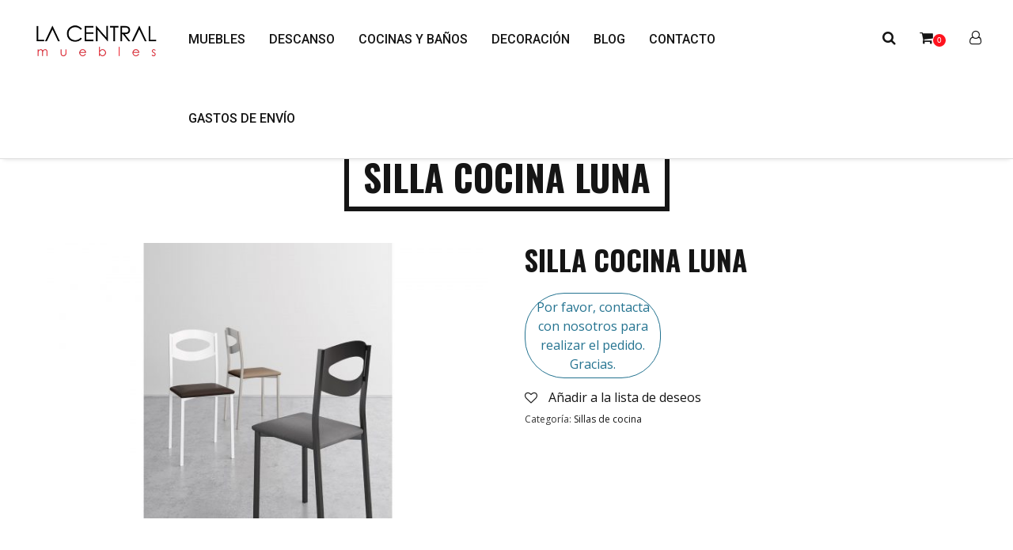

--- FILE ---
content_type: text/javascript
request_url: https://www.lacentralmuebles.com/wp-content/cache/wpfc-minified/9h9kcmlq/fuufo.js
body_size: 81113
content:
(function(N,d,l){var f=[];var Y=d.documentElement;var a=Y.nodeName.toLowerCase()==="svg";var L;if(!a){(function(ai,ak){var ae="3.7.3";var ab=ai.html5||{};var af=/^<|^(?:button|map|select|textarea|object|iframe|option|optgroup)$/i;var aa=/^(?:a|b|code|div|fieldset|h1|h2|h3|h4|h5|h6|i|label|li|ol|p|q|span|strong|style|table|tbody|td|th|tr|ul)$/i;var ap;var ag="_html5shiv";var i=0;var am={};var ac;(function(){try{var at=ak.createElement("a");at.innerHTML="<xyz></xyz>";ap=("hidden" in at);ac=at.childNodes.length==1||(function(){(ak.createElement)("a");var av=ak.createDocumentFragment();return(typeof av.cloneNode=="undefined"||typeof av.createDocumentFragment=="undefined"||typeof av.createElement=="undefined")}())}catch(au){ap=true;ac=true}}());function ad(at,av){var aw=at.createElement("p"),au=at.getElementsByTagName("head")[0]||at.documentElement;aw.innerHTML="x<style>"+av+"</style>";return au.insertBefore(aw.lastChild,au.firstChild)}function aj(){var at=ah.elements;return typeof at=="string"?at.split(" "):at}function an(at,au){var av=ah.elements;if(typeof av!="string"){av=av.join(" ")}if(typeof at!="string"){at=at.join(" ")}ah.elements=av+" "+at;Z(au)}function ao(at){var au=am[at[ag]];if(!au){au={};i++;at[ag]=i;am[i]=au}return au}function al(aw,at,av){if(!at){at=ak}if(ac){return at.createElement(aw)}if(!av){av=ao(at)}var au;if(av.cache[aw]){au=av.cache[aw].cloneNode()}else{if(aa.test(aw)){au=(av.cache[aw]=av.createElem(aw)).cloneNode()}else{au=av.createElem(aw)}}return au.canHaveChildren&&!af.test(aw)&&!au.tagUrn?av.frag.appendChild(au):au}function aq(av,ax){if(!av){av=ak}if(ac){return av.createDocumentFragment()}ax=ax||ao(av);var ay=ax.frag.cloneNode(),aw=0,au=aj(),at=au.length;for(;aw<at;aw++){ay.createElement(au[aw])}return ay}function ar(at,au){if(!au.cache){au.cache={};au.createElem=at.createElement;au.createFrag=at.createDocumentFragment;au.frag=au.createFrag()}at.createElement=function(av){if(!ah.shivMethods){return au.createElem(av)}return al(av,at,au)};at.createDocumentFragment=Function("h,f","return function(){var n=f.cloneNode(),c=n.createElement;h.shivMethods&&("+aj().join().replace(/[\w\-:]+/g,function(av){au.createElem(av);au.frag.createElement(av);return'c("'+av+'")'})+");return n}")(ah,au.frag)}function Z(at){if(!at){at=ak}var au=ao(at);if(ah.shivCSS&&!ap&&!au.hasCSS){au.hasCSS=!!ad(at,"article,aside,dialog,figcaption,figure,footer,header,hgroup,main,nav,section{display:block}mark{background:#FF0;color:#000}template{display:none}")}if(!ac){ar(at,au)}return at}var ah={elements:ab.elements||"abbr article aside audio bdi canvas data datalist details dialog figcaption figure footer header hgroup main mark meter nav output picture progress section summary template time video",version:ae,shivCSS:(ab.shivCSS!==false),supportsUnknownElements:ac,shivMethods:(ab.shivMethods!==false),type:"default",shivDocument:Z,createElement:al,createDocumentFragment:aq,addElements:an};ai.html5=ah;Z(ak);if(typeof module=="object"&&module.exports){module.exports=ah}}(typeof N!=="undefined"?N:this,d))}var p=[];var R={_version:"3.2.0",_config:{classPrefix:"",enableClasses:true,enableJSClass:true,usePrefixes:true},_q:[],on:function(aa,i){var Z=this;setTimeout(function(){i(Z[aa])},0)},addTest:function(Z,aa,i){p.push({name:Z,fn:aa,options:i})},addAsyncTest:function(i){p.push({name:null,fn:i})}};var I=function(){};I.prototype=R;I=new I();function b(aa){var ab=Y.className;var Z=I._config.classPrefix||"";if(a){ab=ab.baseVal}if(I._config.enableJSClass){var i=new RegExp("(^|\\s)"+Z+"no-js(\\s|$)");ab=ab.replace(i,"$1"+Z+"js$2")}if(I._config.enableClasses){ab+=" "+Z+aa.join(" "+Z);a?Y.className.baseVal=ab:Y.className=ab}}
I.addTest("applicationcache","applicationCache" in N);
I.addTest("geolocation","geolocation" in navigator);
I.addTest("history",function(){var i=navigator.userAgent;if((i.indexOf("Android 2.")!==-1||(i.indexOf("Android 4.0")!==-1))&&i.indexOf("Mobile Safari")!==-1&&i.indexOf("Chrome")===-1&&i.indexOf("Windows Phone")===-1){return false}return(N.history&&"pushState" in N.history)});
I.addTest("postmessage","postMessage" in N);
I.addTest("svg",!!d.createElementNS&&!!d.createElementNS("http://www.w3.org/2000/svg","svg").createSVGRect);
I.addTest("websockets","WebSocket" in N&&N.WebSocket.CLOSING===2);
I.addTest("localstorage",function(){var i="modernizr";try{localStorage.setItem(i,i);localStorage.removeItem(i);return true}catch(Z){return false}});
I.addTest("sessionstorage",function(){var i="modernizr";try{sessionStorage.setItem(i,i);sessionStorage.removeItem(i);return true}catch(Z){return false}});
I.addTest("websqldatabase","openDatabase" in N);
I.addTest("svgfilters",function(){var i=false;try{i="SVGFEColorMatrixElement" in N&&SVGFEColorMatrixElement.SVG_FECOLORMATRIX_TYPE_SATURATE==2}catch(Z){}return i});
I.addTest("webworkers","Worker" in N);var o=(R._config.usePrefixes?" -webkit- -moz- -o- -ms- ".split(" "):[]);R._prefixes=o;function D(Z,i){return typeof Z===i}function W(){var ac;var ad;var aa;var i;var Z;var ab;var af;for(var ae in p){if(p.hasOwnProperty(ae)){ac=[];ad=p[ae];if(ad.name){ac.push(ad.name.toLowerCase());if(ad.options&&ad.options.aliases&&ad.options.aliases.length){for(aa=0;aa<ad.options.aliases.length;aa++){ac.push(ad.options.aliases[aa].toLowerCase())}}}i=D(ad.fn,"function")?ad.fn():ad.fn;for(Z=0;Z<ac.length;Z++){ab=ac[Z];af=ab.split(".");if(af.length===1){I[af[0]]=i}else{if(I[af[0]]&&!(I[af[0]] instanceof Boolean)){I[af[0]]=new Boolean(I[af[0]])}I[af[0]][af[1]]=i}f.push((i?"":"no-")+af.join("-"))}}}}var m="Moz O ms Webkit";var U=(R._config.usePrefixes?m.toLowerCase().split(" "):[]);R._domPrefixes=U;function G(){if(typeof d.createElement!=="function"){return d.createElement(arguments[0])}else{if(a){return d.createElementNS.call(d,"http://www.w3.org/2000/svg",arguments[0])}else{return d.createElement.apply(d,arguments)}}}var y=(function(aa){var Z=!("onblur" in d.documentElement);function i(ab,ad){var ac;if(!ab){return false}if(!ad||typeof ad==="string"){ad=G(ad||"div")}ab="on"+ab;ac=ab in ad;if(!ac&&Z){if(!ad.setAttribute){ad=G("div")}ad.setAttribute(ab,"");ac=typeof ad[ab]==="function";if(ad[ab]!==aa){ad[ab]=aa}ad.removeAttribute(ab)}return ac}return i})();R.hasEvent=y;
I.addTest("hashchange",function(){if(y("hashchange",N)===false){return false}return(d.documentMode===l||d.documentMode>7)});
I.addTest("audio",function(){var Z=G("audio");var i=false;try{if(i=!!Z.canPlayType){i=new Boolean(i);i.ogg=Z.canPlayType('audio/ogg; codecs="vorbis"').replace(/^no$/,"");i.mp3=Z.canPlayType('audio/mpeg; codecs="mp3"').replace(/^no$/,"");i.opus=Z.canPlayType('audio/ogg; codecs="opus"').replace(/^no$/,"");i.wav=Z.canPlayType('audio/wav; codecs="1"').replace(/^no$/,"");i.m4a=(Z.canPlayType("audio/x-m4a;")||Z.canPlayType("audio/aac;")).replace(/^no$/,"")}}catch(aa){}return i});
I.addTest("canvas",function(){var i=G("canvas");return !!(i.getContext&&i.getContext("2d"))});
I.addTest("canvastext",function(){if(I.canvas===false){return false}return typeof G("canvas").getContext("2d").fillText=="function"});
I.addTest("video",function(){var Z=G("video");var i=false;try{if(i=!!Z.canPlayType){i=new Boolean(i);i.ogg=Z.canPlayType('video/ogg; codecs="theora"').replace(/^no$/,"");i.h264=Z.canPlayType('video/mp4; codecs="avc1.42E01E"').replace(/^no$/,"");i.webm=Z.canPlayType('video/webm; codecs="vp8, vorbis"').replace(/^no$/,"");i.vp9=Z.canPlayType('video/webm; codecs="vp9"').replace(/^no$/,"");i.hls=Z.canPlayType('application/x-mpegURL; codecs="avc1.42E01E"').replace(/^no$/,"")}}catch(aa){}return i});
I.addTest("webgl",function(){var Z=G("canvas");var i="probablySupportsContext" in Z?"probablySupportsContext":"supportsContext";if(i in Z){return Z[i]("webgl")||Z[i]("experimental-webgl")}return"WebGLRenderingContext" in N});
I.addTest("cssgradients",function(){var af="background-image:";var ae="gradient(linear,left top,right bottom,from(#9f9),to(white));";var ab="";var ag;for(var aa=0,Z=o.length-1;aa<Z;aa++){ag=(aa===0?"to ":"");ab+=af+o[aa]+"linear-gradient("+ag+"left top, #9f9, white);"}if(I._config.usePrefixes){ab+=af+"-webkit-"+ae}var ad=G("a");var ac=ad.style;ac.cssText=ab;return(""+ac.backgroundImage).indexOf("gradient")>-1});
I.addTest("multiplebgs",function(){var i=G("a").style;i.cssText="background:url(https://),url(https://),red url(https://)";return(/(url\s*\(.*?){3}/).test(i.background)});
I.addTest("opacity",function(){var i=G("a").style;i.cssText=o.join("opacity:.55;");return(/^0.55$/).test(i.opacity)});
I.addTest("rgba",function(){var i=G("a").style;i.cssText="background-color:rgba(150,255,150,.5)";return(""+i.backgroundColor).indexOf("rgba")>-1});
I.addTest("inlinesvg",function(){var i=G("div");i.innerHTML="<svg/>";return(typeof SVGRect!="undefined"&&i.firstChild&&i.firstChild.namespaceURI)=="http://www.w3.org/2000/svg"});
I.addAsyncTest(function(){I.webglextensions=new Boolean(false);if(!I.webgl){return}var ab;var aa;var ad;try{ab=G("canvas");aa=ab.getContext("webgl")||ab.getContext("experimental-webgl");ad=aa.getSupportedExtensions()}catch(ae){return}if(aa!==l){I.webglextensions=new Boolean(true)}for(var ac=-1,Z=ad.length;++ac<Z;){I.webglextensions[ad[ac]]=true}ab=l});var J;(function(){var i=({}).hasOwnProperty;if(!D(i,"undefined")&&!D(i.call,"undefined")){J=function(Z,aa){return i.call(Z,aa)}}else{J=function(Z,aa){return((aa in Z)&&D(Z.constructor.prototype[aa],"undefined"))}}})();R._l={};R.on=function(Z,i){if(!this._l[Z]){this._l[Z]=[]}this._l[Z].push(i);if(I.hasOwnProperty(Z)){setTimeout(function(){I._trigger(Z,I[Z])},0)}};R._trigger=function(aa,Z){if(!this._l[aa]){return}var i=this._l[aa];setTimeout(function(){var ac,ab;for(ac=0;ac<i.length;ac++){ab=i[ac];ab(Z)}},0);delete this._l[aa]};function C(Z,ac){if(typeof Z=="object"){for(var i in Z){if(J(Z,i)){C(i,Z[i])}}}else{Z=Z.toLowerCase();var ab=Z.split(".");var aa=I[ab[0]];if(ab.length==2){aa=aa[ab[1]]}if(typeof aa!="undefined"){return I}ac=typeof ac=="function"?ac():ac;if(ab.length==1){I[ab[0]]=ac}else{if(I[ab[0]]&&!(I[ab[0]] instanceof Boolean)){I[ab[0]]=new Boolean(I[ab[0]])}I[ab[0]][ab[1]]=ac}b([(!!ac&&ac!=false?"":"no-")+ab.join("-")]);I._trigger(Z,ac)}return I}I._q.push(function(){R.addTest=C});function z(i){return i.replace(/([a-z])-([a-z])/g,function(ab,aa,Z){return aa+Z.toUpperCase()}).replace(/^-/,"")}function H(Z,i){return !!~(""+Z).indexOf(i)}
I.addTest("hsla",function(){var i=G("a").style;i.cssText="background-color:hsla(120,40%,100%,.5)";return H(i.backgroundColor,"rgba")||H(i.backgroundColor,"hsla")});var X=G("input");
var O="autocomplete autofocus list placeholder max min multiple pattern required step".split(" ");var j={};I.input=(function(ab){for(var aa=0,Z=ab.length;aa<Z;aa++){j[ab[aa]]=!!(ab[aa] in X)}if(j.list){j.list=!!(G("datalist")&&N.HTMLDataListElement)}return j})(O);
var s="search tel url email datetime date month week time datetime-local number range color".split(" ");var t={};I.inputtypes=(function(ad){var Z=ad.length;var ab=":)";var af;var ae;var aa;for(var ac=0;ac<Z;ac++){X.setAttribute("type",af=ad[ac]);aa=X.type!=="text"&&"style" in X;if(aa){X.value=ab;X.style.cssText="position:absolute;visibility:hidden;";if(/^range$/.test(af)&&X.style.WebkitAppearance!==l){Y.appendChild(X);ae=d.defaultView;aa=ae.getComputedStyle&&ae.getComputedStyle(X,null).WebkitAppearance!=="textfield"&&(X.offsetHeight!==0);Y.removeChild(X)}else{if(/^(search|tel)$/.test(af)){}else{if(/^(url|email|number)$/.test(af)){aa=X.checkValidity&&X.checkValidity()===false}else{aa=X.value!=ab}}}}t[ad[ac]]=!!aa}return t})(s);
var F="CSS" in N&&"supports" in N.CSS;var A="supportsCSS" in N;I.addTest("supports",F||A);var x=({}).toString;
I.addTest("svgclippaths",function(){return !!d.createElementNS&&/SVGClipPath/.test(x.call(d.createElementNS("http://www.w3.org/2000/svg","clipPath")))});
I.addTest("smil",function(){return !!d.createElementNS&&/SVGAnimate/.test(x.call(d.createElementNS("http://www.w3.org/2000/svg","animate")))});var Q=(R._config.usePrefixes?m.split(" "):[]);R._cssomPrefixes=Q;var e=function(af){var ab=o.length;var ad=N.CSSRule;var ae;if(typeof ad==="undefined"){return l}if(!af){return false}af=af.replace(/^@/,"");ae=af.replace(/-/g,"_").toUpperCase()+"_RULE";if(ae in ad){return"@"+af}for(var Z=0;Z<ab;Z++){var ac=o[Z];var aa=ac.toUpperCase()+"_"+ae;if(aa in ad){return"@-"+ac.toLowerCase()+"-"+af}}return false};R.atRule=e;function V(){var i=d.body;if(!i){i=G(a?"svg":"body");i.fake=true}return i}function r(af,ai,aa,ah){var ag="modernizr";var Z;var ae;var ab;var ac;var i=G("div");var ad=V();if(parseInt(aa,10)){while(aa--){ab=G("div");ab.id=ah?ah[aa]:ag+(aa+1);i.appendChild(ab)}}Z=G("style");Z.type="text/css";Z.id="s"+ag;(!ad.fake?i:ad).appendChild(Z);ad.appendChild(i);if(Z.styleSheet){Z.styleSheet.cssText=af}else{Z.appendChild(d.createTextNode(af))}i.id=ag;if(ad.fake){ad.style.background="";ad.style.overflow="hidden";ac=Y.style.overflow;Y.style.overflow="hidden";Y.appendChild(ad)}ae=ai(i,af);if(ad.fake){ad.parentNode.removeChild(ad);Y.style.overflow=ac;Y.offsetHeight}else{i.parentNode.removeChild(i)}return !!ae}var k=(function(){var i=N.matchMedia||N.msMatchMedia;if(i){return function(aa){var Z=i(aa);return Z&&Z.matches||false}}return function(aa){var Z=false;r("@media "+aa+" { #modernizr { position: absolute; }}",function(ab){Z=(N.getComputedStyle?N.getComputedStyle(ab,null):ab.currentStyle)["position"]=="absolute"});return Z}})();R.mq=k;var w=R.testStyles=r;
I.addTest("touchevents",function(){var i;if(("ontouchstart" in N)||N.DocumentTouch&&d instanceof DocumentTouch){i=true}else{var Z=["@media (",o.join("touch-enabled),("),"heartz",")","{#modernizr{top:9px;position:absolute}}"].join("");w(Z,function(aa){i=aa.offsetTop===9})}return i});
var K=(function(){var ab=navigator.userAgent;var i=ab.match(/applewebkit\/([0-9]+)/gi)&&parseFloat(RegExp.$1);var aa=ab.match(/w(eb)?osbrowser/gi);var ac=ab.match(/windows phone/gi)&&ab.match(/iemobile\/([0-9])+/gi)&&parseFloat(RegExp.$1)>=9;var Z=i<533&&ab.match(/android/gi);return aa||Z||ac}());if(K){I.addTest("fontface",false)}else{w('@font-face {font-family:"font";src:url("https://")}',function(ac,ad){var ab=d.getElementById("smodernizr");var Z=ab.sheet||ab.styleSheet;var aa=Z?(Z.cssRules&&Z.cssRules[0]?Z.cssRules[0].cssText:Z.cssText||""):"";var i=/src/i.test(aa)&&aa.indexOf(ad.split(" ")[0])===0;I.addTest("fontface",i)})}
w('#modernizr{font:0/0 a}#modernizr:after{content:":)";visibility:hidden;font:7px/1 a}',function(i){I.addTest("generatedcontent",i.offsetHeight>=7)});var T={elem:G("modernizr")};I._q.push(function(){delete T.elem});var P={style:T.elem.style};I._q.unshift(function(){delete P.style});function B(i,Z){return function(){return i.apply(Z,arguments)}}function v(aa,ad,ac){var ab;for(var Z in aa){if(aa[Z] in ad){if(ac===false){return aa[Z]}ab=ad[aa[Z]];if(D(ab,"function")){return B(ab,ac||ad)}return ab}}return false}function h(i){return i.replace(/([A-Z])/g,function(aa,Z){return"-"+Z.toLowerCase()}).replace(/^ms-/,"-ms-")}function E(aa,ab){var Z=aa.length;if("CSS" in N&&"supports" in N.CSS){while(Z--){if(N.CSS.supports(h(aa[Z]),ab)){return true}}return false}else{if("CSSSupportsRule" in N){var ac=[];while(Z--){ac.push("("+h(aa[Z])+":"+ab+")")}ac=ac.join(" or ");return r("@supports ("+ac+"){ #modernizr { position: absolute; }}",function(i){return getComputedStyle(i,null).position=="absolute"})}}return l}function M(ag,ac,aj,ah){ah=D(ah,"undefined")?false:ah;if(!D(aj,"undefined")){var al=E(ag,aj);if(!D(al,"undefined")){return al}}var ak,ad,Z,ab,ai;var aa=["modernizr","tspan"];while(!P.style){ak=true;P.modElem=G(aa.shift());P.style=P.modElem.style}function ae(){if(ak){delete P.style;delete P.modElem}}Z=ag.length;for(ad=0;ad<Z;ad++){ab=ag[ad];ai=P.style[ab];if(H(ab,"-")){ab=z(ab)}if(P.style[ab]!==l){if(!ah&&!D(aj,"undefined")){try{P.style[ab]=aj}catch(af){}if(P.style[ab]!=ai){ae();return ac=="pfx"?ab:true}}else{ae();return ac=="pfx"?ab:true}}}ae();return false}var g=R.testProp=function(aa,Z,i){return M([aa],l,Z,i)};
I.addTest("textshadow",g("textShadow","1px 1px"));function q(ae,i,ab,ac,ad){var Z=ae.charAt(0).toUpperCase()+ae.slice(1),aa=(ae+" "+Q.join(Z+" ")+Z).split(" ");if(D(i,"string")||D(i,"undefined")){return M(aa,i,ac,ad)}else{aa=(ae+" "+(U).join(Z+" ")+Z).split(" ");return v(aa,i,ab)}}R.testAllProps=q;function n(aa,i,Z){return q(aa,l,l,i,Z)}R.testAllProps=n;
I.addTest("cssanimations",n("animationName","a",true));
I.addTest("backgroundsize",n("backgroundSize","100%",true));
I.addTest("bgsizecover",n("backgroundSize","cover"));
I.addTest("borderimage",n("borderImage","url() 1",true));
I.addTest("borderradius",n("borderRadius","0px",true));
I.addTest("boxshadow",n("boxShadow","1px 1px",true));
(function(){I.addTest("csscolumns",function(){var i=false;var ae=n("columnCount");try{if(i=!!ae){i=new Boolean(i)}}catch(ad){}return i});var ab=["Width","Span","Fill","Gap","Rule","RuleColor","RuleStyle","RuleWidth","BreakBefore","BreakAfter","BreakInside"];var Z,ac;for(var aa=0;aa<ab.length;aa++){Z=ab[aa].toLowerCase();ac=n("column"+ab[aa]);if(Z==="breakbefore"||Z==="breakafter"||Z=="breakinside"){ac=ac||n(ab[aa])}I.addTest("csscolumns."+Z,ac)}})();
I.addTest("flexbox",n("flexBasis","1px",true));
I.addTest("cssreflections",n("boxReflect","above",true));
I.addTest("csstransforms",function(){return navigator.userAgent.indexOf("Android 2.")===-1&&n("transform","scale(1)",true)});
I.addTest("csstransforms3d",function(){var Z=!!n("perspective","1px",true);var i=I._config.usePrefixes;if(Z&&(!i||"webkitPerspective" in Y.style)){var aa;var ab="#modernizr{width:0;height:0}";if(I.supports){aa="@supports (perspective: 1px)"}else{aa="@media (transform-3d)";if(i){aa+=",(-webkit-transform-3d)"}}aa+="{#modernizr{width:7px;height:18px;margin:0;padding:0;border:0}}";w(ab+aa,function(ac){Z=ac.offsetWidth===7&&ac.offsetHeight===18})}return Z});
I.addTest("preserve3d",n("transformStyle","preserve-3d"));
I.addTest("csstransitions",n("transition","all",true));var u=R.prefixed=function(aa,Z,i){if(aa.indexOf("@")===0){return e(aa)}if(aa.indexOf("-")!=-1){aa=z(aa)}if(!Z){return q(aa,"pfx")}else{return q(aa,Z,i)}};
var c=u("indexedDB",N);I.addTest("indexeddb",!!c);if(!!c){I.addTest("indexeddb.deletedatabase","deleteDatabase" in c)}
I.addTest("requestanimationframe",!!u("requestAnimationFrame",N),{aliases:["raf"]});W();b(f);delete R.addTest;delete R.addAsyncTest;for(var S=0;S<I._q.length;S++){I._q[S]()}N.Modernizr=I})(window,document);
!function(){"use strict";function e(p){p.fn._fadeIn=p.fn.fadeIn;var b=p.noop||function(){},h=/MSIE/.test(navigator.userAgent),k=/MSIE 6.0/.test(navigator.userAgent)&&!/MSIE 8.0/.test(navigator.userAgent),y=(document.documentMode,"function"==typeof document.createElement("div").style.setExpression&&document.createElement("div").style.setExpression),m=(p.blockUI=function(e){o(window,e)},p.unblockUI=function(e){v(window,e)},p.growlUI=function(e,t,o,n){var i=p('<div class="growlUI"></div>'),s=(e&&i.append("<h1>"+e+"</h1>"),t&&i.append("<h2>"+t+"</h2>"),o===undefined&&(o=3e3),function(e){p.blockUI({message:i,fadeIn:"undefined"!=typeof(e=e||{}).fadeIn?e.fadeIn:700,fadeOut:"undefined"!=typeof e.fadeOut?e.fadeOut:1e3,timeout:"undefined"!=typeof e.timeout?e.timeout:o,centerY:!1,showOverlay:!1,onUnblock:n,css:p.blockUI.defaults.growlCSS})});s(),i.css("opacity");i.on("mouseover",function(){s({fadeIn:0,timeout:3e4});var e=p(".blockMsg");e.stop(),e.fadeTo(300,1)}).on("mouseout",function(){p(".blockMsg").fadeOut(1e3)})},p.fn.block=function(e){var t;return this[0]===window?(p.blockUI(e),this):(t=p.extend({},p.blockUI.defaults,e||{}),this.each(function(){var e=p(this);t.ignoreIfBlocked&&e.data("blockUI.isBlocked")||e.unblock({fadeOut:0})}),this.each(function(){"static"==p.css(this,"position")&&(this.style.position="relative",p(this).data("blockUI.static",!0)),this.style.zoom=1,o(this,e)}))},p.fn.unblock=function(e){return this[0]===window?(p.unblockUI(e),this):this.each(function(){v(this,e)})},p.blockUI.version=2.7,p.blockUI.defaults={message:"<h1>Please wait...</h1>",title:null,draggable:!0,theme:!1,css:{padding:0,margin:0,width:"30%",top:"40%",left:"35%",textAlign:"center",color:"#000",border:"3px solid #aaa",backgroundColor:"#fff",cursor:"wait"},themedCSS:{width:"30%",top:"40%",left:"35%"},overlayCSS:{backgroundColor:"#000",opacity:.6,cursor:"wait"},cursorReset:"default",growlCSS:{width:"350px",top:"10px",left:"",right:"10px",border:"none",padding:"5px",opacity:.6,cursor:"default",color:"#fff",backgroundColor:"#000","-webkit-border-radius":"10px","-moz-border-radius":"10px","border-radius":"10px"},iframeSrc:/^https/i.test(window.location.href||"")?"javascript:false":"about:blank",forceIframe:!1,baseZ:1e3,centerX:!0,centerY:!0,allowBodyStretch:!0,bindEvents:!0,constrainTabKey:!0,fadeIn:200,fadeOut:400,timeout:0,showOverlay:!0,focusInput:!0,focusableElements:":input:enabled:visible",onBlock:null,onUnblock:null,onOverlayClick:null,quirksmodeOffsetHack:4,blockMsgClass:"blockMsg",ignoreIfBlocked:!1},null),g=[];function o(e,o){var n=e==window,t=o&&o.message!==undefined?o.message:undefined;if(!(o=p.extend({},p.blockUI.defaults,o||{})).ignoreIfBlocked||!p(e).data("blockUI.isBlocked")){o.overlayCSS=p.extend({},p.blockUI.defaults.overlayCSS,o.overlayCSS||{}),f=p.extend({},p.blockUI.defaults.css,o.css||{}),o.onOverlayClick&&(o.overlayCSS.cursor="pointer"),u=p.extend({},p.blockUI.defaults.themedCSS,o.themedCSS||{}),t=t===undefined?o.message:t,n&&m&&v(window,{fadeOut:0}),t&&"string"!=typeof t&&(t.parentNode||t.jquery)&&(l=t.jquery?t[0]:t,d={},p(e).data("blockUI.history",d),d.el=l,d.parent=l.parentNode,d.display=l.style.display,d.position=l.style.position,d.parent&&d.parent.removeChild(l)),p(e).data("blockUI.onUnblock",o.onUnblock);var i,s,l=o.baseZ,d=h||o.forceIframe?p('<iframe class="blockUI" style="z-index:'+l+++';display:none;border:none;margin:0;padding:0;position:absolute;width:100%;height:100%;top:0;left:0" src="'+o.iframeSrc+'"></iframe>'):p('<div class="blockUI" style="display:none"></div>'),a=o.theme?p('<div class="blockUI blockOverlay ui-widget-overlay" style="z-index:'+l+++';display:none"></div>'):p('<div class="blockUI blockOverlay" style="z-index:'+l+++';display:none;border:none;margin:0;padding:0;width:100%;height:100%;top:0;left:0"></div>'),c=(o.theme&&n?(c='<div class="blockUI '+o.blockMsgClass+' blockPage ui-dialog ui-widget ui-corner-all" style="z-index:'+(l+10)+';display:none;position:fixed">',o.title&&(c+='<div class="ui-widget-header ui-dialog-titlebar ui-corner-all blockTitle">'+(o.title||"&nbsp;")+"</div>"),c+='<div class="ui-widget-content ui-dialog-content"></div></div>'):o.theme?(c='<div class="blockUI '+o.blockMsgClass+' blockElement ui-dialog ui-widget ui-corner-all" style="z-index:'+(l+10)+';display:none;position:absolute">',o.title&&(c+='<div class="ui-widget-header ui-dialog-titlebar ui-corner-all blockTitle">'+(o.title||"&nbsp;")+"</div>"),c+='<div class="ui-widget-content ui-dialog-content"></div></div>'):c=n?'<div class="blockUI '+o.blockMsgClass+' blockPage" style="z-index:'+(l+10)+';display:none;position:fixed"></div>':'<div class="blockUI '+o.blockMsgClass+' blockElement" style="z-index:'+(l+10)+';display:none;position:absolute"></div>',l=p(c),t&&(o.theme?(l.css(u),l.addClass("ui-widget-content")):l.css(f)),o.theme||a.css(o.overlayCSS),a.css("position",n?"fixed":"absolute"),(h||o.forceIframe)&&d.css("opacity",0),[d,a,l]),r=p(n?"body":e),u=(p.each(c,function(){this.appendTo(r)}),o.theme&&o.draggable&&p.fn.draggable&&l.draggable({handle:".ui-dialog-titlebar",cancel:"li"}),y&&(!p.support.boxModel||0<p("object,embed",n?null:e).length));if((k||u)&&(n&&o.allowBodyStretch&&p.support.boxModel&&p("html,body").css("height","100%"),!k&&p.support.boxModel||n||(f=U(e,"borderTopWidth"),u=U(e,"borderLeftWidth"),i=f?"(0 - "+f+")":0,s=u?"(0 - "+u+")":0),p.each(c,function(e,t){t=t[0].style;t.position="absolute",e<2?(n?t.setExpression("height","Math.max(document.body.scrollHeight, document.body.offsetHeight) - (jQuery.support.boxModel?0:"+o.quirksmodeOffsetHack+') + "px"'):t.setExpression("height",'this.parentNode.offsetHeight + "px"'),n?t.setExpression("width",'jQuery.support.boxModel&&document.documentElement.clientWidth||document.body.clientWidth + "px"'):t.setExpression("width",'this.parentNode.offsetWidth + "px"'),s&&t.setExpression("left",s),i&&t.setExpression("top",i)):o.centerY?(n&&t.setExpression("top",'(document.documentElement.clientHeight||document.body.clientHeight) / 2 - (this.offsetHeight / 2) + (blah=document.documentElement.scrollTop ? document.documentElement.scrollTop:document.body.scrollTop) + "px"'),t.marginTop=0):!o.centerY&&n&&(e=o.css&&o.css.top?parseInt(o.css.top,10):0,t.setExpression("top","((document.documentElement.scrollTop ? document.documentElement.scrollTop:document.body.scrollTop) + "+e+') + "px"'))})),t&&((o.theme?l.find(".ui-widget-content"):l).append(t),(t.jquery||t.nodeType)&&p(t).show()),(h||o.forceIframe)&&o.showOverlay&&d.show(),o.fadeIn?(f=o.onBlock||b,u=o.showOverlay&&!t?f:b,c=t?f:b,o.showOverlay&&a._fadeIn(o.fadeIn,u),t&&l._fadeIn(o.fadeIn,c)):(o.showOverlay&&a.show(),t&&l.show(),o.onBlock&&o.onBlock.bind(l)()),I(1,e,o),n)m=l[0],g=p(o.focusableElements,m),o.focusInput&&setTimeout(w,20);else{var d=l[0],f=o.centerX,u=o.centerY,c=d.parentNode,a=d.style,t=(c.offsetWidth-d.offsetWidth)/2-U(c,"borderLeftWidth"),d=(c.offsetHeight-d.offsetHeight)/2-U(c,"borderTopWidth");f&&(a.left=0<t?t+"px":"0"),u&&(a.top=0<d?d+"px":"0")}o.timeout&&(l=setTimeout(function(){n?p.unblockUI(o):p(e).unblock(o)},o.timeout),p(e).data("blockUI.timeout",l))}}function v(e,t){var o,n,i=e==window,s=p(e),l=s.data("blockUI.history"),d=s.data("blockUI.timeout");d&&(clearTimeout(d),s.removeData("blockUI.timeout")),t=p.extend({},p.blockUI.defaults,t||{}),I(0,e,t),null===t.onUnblock&&(t.onUnblock=s.data("blockUI.onUnblock"),s.removeData("blockUI.onUnblock")),n=i?p(document.body).children().filter(".blockUI").add("body > .blockUI"):s.find(">.blockUI"),t.cursorReset&&(1<n.length&&(n[1].style.cursor=t.cursorReset),2<n.length&&(n[2].style.cursor=t.cursorReset)),i&&(m=g=null),t.fadeOut?(o=n.length,n.stop().fadeOut(t.fadeOut,function(){0==--o&&a(n,l,t,e)})):a(n,l,t,e)}function a(e,t,o,n){var i=p(n);i.data("blockUI.isBlocked")||(e.each(function(e,t){this.parentNode&&this.parentNode.removeChild(this)}),t&&t.el&&(t.el.style.display=t.display,t.el.style.position=t.position,t.el.style.cursor="default",t.parent&&t.parent.appendChild(t.el),i.removeData("blockUI.history")),i.data("blockUI.static")&&i.css("position","static"),"function"==typeof o.onUnblock&&o.onUnblock(n,o),t=(e=p(document.body)).width(),i=e[0].style.width,e.width(t-1).width(t),e[0].style.width=i)}function I(e,t,o){var n=t==window,t=p(t);!e&&(n&&!m||!n&&!t.data("blockUI.isBlocked"))||(t.data("blockUI.isBlocked",e),n&&o.bindEvents&&(!e||o.showOverlay)&&(t="mousedown mouseup keydown keypress keyup touchstart touchend touchmove",e?p(document).on(t,o,i):p(document).off(t,i)))}function i(e){if("keydown"===e.type&&e.keyCode&&9==e.keyCode&&m&&e.data.constrainTabKey){var t=g,o=!e.shiftKey&&e.target===t[t.length-1],n=e.shiftKey&&e.target===t[0];if(o||n)return setTimeout(function(){w(n)},10),!1}t=e.data,o=p(e.target);return o.hasClass("blockOverlay")&&t.onOverlayClick&&t.onOverlayClick(e),0<o.parents("div."+t.blockMsgClass).length||0===o.parents().children().filter("div.blockUI").length}function w(e){!g||(e=g[!0===e?g.length-1:0])&&e.trigger("focus")}function U(e,t){return parseInt(p.css(e,t),10)||0}}"function"==typeof define&&define.amd&&define.amd.jQuery?define(["jquery"],e):e(jQuery)}();
jQuery(function(d){if("undefined"==typeof wc_add_to_cart_params)return!1;var t=function(){this.requests=[],this.addRequest=this.addRequest.bind(this),this.run=this.run.bind(this),d(document.body).on("click",".add_to_cart_button",{addToCartHandler:this},this.onAddToCart).on("click",".remove_from_cart_button",{addToCartHandler:this},this.onRemoveFromCart).on("added_to_cart",this.updateButton).on("ajax_request_not_sent.adding_to_cart",this.updateButton).on("added_to_cart removed_from_cart",{addToCartHandler:this},this.updateFragments)};t.prototype.addRequest=function(t){this.requests.push(t),1===this.requests.length&&this.run()},t.prototype.run=function(){var t=this,a=t.requests[0].complete;t.requests[0].complete=function(){"function"==typeof a&&a(),t.requests.shift(),0<t.requests.length&&t.run()},d.ajax(this.requests[0])},t.prototype.onAddToCart=function(t){var e,a=d(this);if(a.is(".ajax_add_to_cart"))return!a.attr("data-product_id")||(t.preventDefault(),a.removeClass("added"),a.addClass("loading"),!1===d(document.body).triggerHandler("should_send_ajax_request.adding_to_cart",[a])?(d(document.body).trigger("ajax_request_not_sent.adding_to_cart",[!1,!1,a]),!0):(e={},d.each(a.data(),function(t,a){e[t]=a}),d.each(a[0].dataset,function(t,a){e[t]=a}),d(document.body).trigger("adding_to_cart",[a,e]),void t.data.addToCartHandler.addRequest({type:"POST",url:wc_add_to_cart_params.wc_ajax_url.toString().replace("%%endpoint%%","add_to_cart"),data:e,success:function(t){t&&(t.error&&t.product_url?window.location=t.product_url:"yes"===wc_add_to_cart_params.cart_redirect_after_add?window.location=wc_add_to_cart_params.cart_url:d(document.body).trigger("added_to_cart",[t.fragments,t.cart_hash,a]))},dataType:"json"})))},t.prototype.onRemoveFromCart=function(t){var a=d(this),e=a.closest(".woocommerce-mini-cart-item");t.preventDefault(),e.block({message:null,overlayCSS:{opacity:.6}}),t.data.addToCartHandler.addRequest({type:"POST",url:wc_add_to_cart_params.wc_ajax_url.toString().replace("%%endpoint%%","remove_from_cart"),data:{cart_item_key:a.data("cart_item_key")},success:function(t){t&&t.fragments?d(document.body).trigger("removed_from_cart",[t.fragments,t.cart_hash,a]):window.location=a.attr("href")},error:function(){window.location=a.attr("href")},dataType:"json"})},t.prototype.updateButton=function(t,a,e,r){(r=void 0!==r&&r)&&(r.removeClass("loading"),a&&r.addClass("added"),a&&!wc_add_to_cart_params.is_cart&&0===r.parent().find(".added_to_cart").length&&r.after('<a href="'+wc_add_to_cart_params.cart_url+'" class="added_to_cart wc-forward" title="'+wc_add_to_cart_params.i18n_view_cart+'">'+wc_add_to_cart_params.i18n_view_cart+"</a>"),d(document.body).trigger("wc_cart_button_updated",[r]))},t.prototype.updateFragments=function(t,a){a&&(d.each(a,function(t){d(t).addClass("updating").fadeTo("400","0.6").block({message:null,overlayCSS:{opacity:.6}})}),d.each(a,function(t,a){d(t).replaceWith(a),d(t).stop(!0).css("opacity","1").unblock()}),d(document.body).trigger("wc_fragments_loaded"))},new t});
(function($){
'use strict';
$(document).ready(function (){
$('body').on('adding_to_cart', function(event, $button, data){
if($button&&$button.hasClass('vc_gitem-link')){
$button
.addClass('vc-gitem-add-to-cart-loading-btn')
.parents('.vc_grid-item-mini')
.addClass('vc-woocommerce-add-to-cart-loading')
.append($('<div class="vc_wc-load-add-to-loader-wrapper"><div class="vc_wc-load-add-to-loader"></div></div>'));
}}).on('added_to_cart', function(event, fragments, cart_hash, $button){
if('undefined'===typeof ($button)){
$button=$('.vc-gitem-add-to-cart-loading-btn');
}
if($button&&$button.hasClass('vc_gitem-link')){
$button
.removeClass('vc-gitem-add-to-cart-loading-btn')
.parents('.vc_grid-item-mini')
.removeClass('vc-woocommerce-add-to-cart-loading')
.find('.vc_wc-load-add-to-loader-wrapper').remove();
}});
});
})(window.jQuery);
jQuery(function(r){var i;function n(){if("none"!==ywctm.form_type){var t=parseInt(r('.single_variation_wrap .variation_id, .single_variation_wrap input[name="variation_id"], .woocommerce-variation-add-to-cart input[name="variation_id"]').val());isNaN(t)||0===t?(r('input[name="ywctm-product-id"]').val(ywctm.product_id),"ninja-forms"===ywctm.form_type&&r("#"+i).val(ywctm.product_id)):(r('input[name="ywctm-product-id"]').val(t),"ninja-forms"===ywctm.form_type&&r("#"+i).val(t))}}r(document).ready(function(){"use strict";var t='<input type="hidden" name="ywctm-product-id" value="'+ywctm.product_id+'" />';switch(ywctm.form_type){case"contact-form-7":r(".ywctm-inquiry-form-wrapper div.wpcf7 > form,  #tab-inquiry_form div.wpcf7 > form").append(t);break;case"ninja-forms":r(".ywctm-inquiry-form-wrapper .ywctm-toggle-content, #tab-inquiry_form").append(t);break;case"formidable-forms":i=r("#field_ywctm-product-id").attr("name").replace("item_meta[","").replace("]",""),r(".ywctm-inquiry-form-wrapper .frm_fields_container, #tab-inquiry_form .frm_fields_container").append(t).append('<input type="hidden" name="ywctm-ff-field-id" value="'+i+'" />');break;case"gravity-forms":r(".ywctm-inquiry-form-wrapper .gform_wrapper > form > .gform_footer,  #tab-inquiry_form .gform_wrapper > form > .gform_footer").append(t)}n(),r(".ywctm-inquiry-form-wrapper.has-toggle .ywctm-toggle-button").click(function(){r(this).parent().find(".ywctm-toggle-content").slideToggle()})}),r(document).on("woocommerce_variation_has_changed",n),r(document).on("nfFormReady",function(){i=r('.nf-form-content :input[value="ywctm-product-id"]').attr("id"),r(".ywctm-inquiry-form-wrapper .ywctm-toggle-content").append('<input type="hidden" name="ywctm-nf-field-id" value="'+i+'" />'),n()})});
jQuery(function(t){t("span.ywctm-custom-button").click(function(t){t.preventDefault()})});
!function(){"use strict";for(var t=0,e=["webkit","moz"],i=0;i<e.length&&!window.requestAnimationFrame;++i)window.requestAnimationFrame=window[e[i]+"RequestAnimationFrame"],window.cancelAnimationFrame=window[e[i]+"CancelAnimationFrame"]||window[e[i]+"CancelRequestAnimationFrame"];window.requestAnimationFrame||(window.requestAnimationFrame=function(e,i){var r=(new Date).getTime(),n=Math.max(0,16-(r-t)),s=window.setTimeout(function(){e(r+n)},n);return t=r+n,s}),window.cancelAnimationFrame||(window.cancelAnimationFrame=function(t){clearTimeout(t)})}(),function(t,e){"use strict";function i(t){this.time=t.time,this.target=t.target,this.rootBounds=t.rootBounds,this.boundingClientRect=t.boundingClientRect,this.intersectionRect=t.intersectionRect||{top:0,bottom:0,left:0,right:0,width:0,height:0},this.isIntersecting=!!t.intersectionRect;var e=this.boundingClientRect,i=e.width*e.height,r=this.intersectionRect,n=r.width*r.height;this.intersectionRatio=i?n/i:this.isIntersecting?1:0}function r(t,e){var i=e||{};if("function"!=typeof t)throw new Error("callback must be a function");if(i.root&&1!=i.root.nodeType)throw new Error("root must be an Element");this._checkForIntersections=function(t,e){var i=null;return function(){i||(i=setTimeout(function(){t(),i=null},e))}}(this._checkForIntersections.bind(this),this.THROTTLE_TIMEOUT),this._callback=t,this._observationTargets=[],this._queuedEntries=[],this._rootMarginValues=this._parseRootMargin(i.rootMargin),this.thresholds=this._initThresholds(i.threshold),this.root=i.root||null,this.rootMargin=this._rootMarginValues.map(function(t){return t.value+t.unit}).join(" ")}function n(t,e,i,r){"function"==typeof t.addEventListener?t.addEventListener(e,i,r||!1):"function"==typeof t.attachEvent&&t.attachEvent("on"+e,i)}function s(t,e,i,r){"function"==typeof t.removeEventListener?t.removeEventListener(e,i,r||!1):"function"==typeof t.detatchEvent&&t.detatchEvent("on"+e,i)}function o(t){var e;try{e=t.getBoundingClientRect()}catch(t){}return e?(e.width&&e.height||(e={top:e.top,right:e.right,bottom:e.bottom,left:e.left,width:e.right-e.left,height:e.bottom-e.top}),e):{top:0,bottom:0,left:0,right:0,width:0,height:0}}function a(t,e){for(var i=e;i;){if(i==t)return!0;i=l(i)}return!1}function l(t){var e=t.parentNode;return e&&11==e.nodeType&&e.host?e.host:e}if("IntersectionObserver"in t&&"IntersectionObserverEntry"in t&&"intersectionRatio"in t.IntersectionObserverEntry.prototype)"isIntersecting"in t.IntersectionObserverEntry.prototype||Object.defineProperty(t.IntersectionObserverEntry.prototype,"isIntersecting",{get:function(){return this.intersectionRatio>0}});else{var u=[];r.prototype.THROTTLE_TIMEOUT=100,r.prototype.POLL_INTERVAL=null,r.prototype.USE_MUTATION_OBSERVER=!0,r.prototype.observe=function(t){if(!this._observationTargets.some(function(e){return e.element==t})){if(!t||1!=t.nodeType)throw new Error("target must be an Element");this._registerInstance(),this._observationTargets.push({element:t,entry:null}),this._monitorIntersections(),this._checkForIntersections()}},r.prototype.unobserve=function(t){this._observationTargets=this._observationTargets.filter(function(e){return e.element!=t}),this._observationTargets.length||(this._unmonitorIntersections(),this._unregisterInstance())},r.prototype.disconnect=function(){this._observationTargets=[],this._unmonitorIntersections(),this._unregisterInstance()},r.prototype.takeRecords=function(){var t=this._queuedEntries.slice();return this._queuedEntries=[],t},r.prototype._initThresholds=function(t){var e=t||[0];return Array.isArray(e)||(e=[e]),e.sort().filter(function(t,e,i){if("number"!=typeof t||isNaN(t)||t<0||t>1)throw new Error("threshold must be a number between 0 and 1 inclusively");return t!==i[e-1]})},r.prototype._parseRootMargin=function(t){var e=(t||"0px").split(/\s+/).map(function(t){var e=/^(-?\d*\.?\d+)(px|%)$/.exec(t);if(!e)throw new Error("rootMargin must be specified in pixels or percent");return{value:parseFloat(e[1]),unit:e[2]}});return e[1]=e[1]||e[0],e[2]=e[2]||e[0],e[3]=e[3]||e[1],e},r.prototype._monitorIntersections=function(){this._monitoringIntersections||(this._monitoringIntersections=!0,this.POLL_INTERVAL?this._monitoringInterval=setInterval(this._checkForIntersections,this.POLL_INTERVAL):(n(t,"resize",this._checkForIntersections,!0),n(e,"scroll",this._checkForIntersections,!0),this.USE_MUTATION_OBSERVER&&"MutationObserver"in t&&(this._domObserver=new MutationObserver(this._checkForIntersections),this._domObserver.observe(e,{attributes:!0,childList:!0,characterData:!0,subtree:!0}))))},r.prototype._unmonitorIntersections=function(){this._monitoringIntersections&&(this._monitoringIntersections=!1,clearInterval(this._monitoringInterval),this._monitoringInterval=null,s(t,"resize",this._checkForIntersections,!0),s(e,"scroll",this._checkForIntersections,!0),this._domObserver&&(this._domObserver.disconnect(),this._domObserver=null))},r.prototype._checkForIntersections=function(){var e=this._rootIsInDom(),r=e?this._getRootRect():{top:0,bottom:0,left:0,right:0,width:0,height:0};this._observationTargets.forEach(function(n){var s=n.element,a=o(s),l=this._rootContainsTarget(s),u=n.entry,c=e&&l&&this._computeTargetAndRootIntersection(s,r),h=n.entry=new i({time:t.performance&&performance.now&&performance.now(),target:s,boundingClientRect:a,rootBounds:r,intersectionRect:c});u?e&&l?this._hasCrossedThreshold(u,h)&&this._queuedEntries.push(h):u&&u.isIntersecting&&this._queuedEntries.push(h):this._queuedEntries.push(h)},this),this._queuedEntries.length&&this._callback(this.takeRecords(),this)},r.prototype._computeTargetAndRootIntersection=function(i,r){if("none"!=t.getComputedStyle(i).display){for(var n=o(i),s=l(i),a=!1;!a;){var u=null,c=1==s.nodeType?t.getComputedStyle(s):{};if("none"==c.display)return;if(s==this.root||s==e?(a=!0,u=r):s!=e.body&&s!=e.documentElement&&"visible"!=c.overflow&&(u=o(s)),u&&!(n=function(t,e){var i=Math.max(t.top,e.top),r=Math.min(t.bottom,e.bottom),n=Math.max(t.left,e.left),s=Math.min(t.right,e.right),o=s-n,a=r-i;return o>=0&&a>=0&&{top:i,bottom:r,left:n,right:s,width:o,height:a}}(u,n)))break;s=l(s)}return n}},r.prototype._getRootRect=function(){var t;if(this.root)t=o(this.root);else{var i=e.documentElement,r=e.body;t={top:0,left:0,right:i.clientWidth||r.clientWidth,width:i.clientWidth||r.clientWidth,bottom:i.clientHeight||r.clientHeight,height:i.clientHeight||r.clientHeight}}return this._expandRectByRootMargin(t)},r.prototype._expandRectByRootMargin=function(t){var e=this._rootMarginValues.map(function(e,i){return"px"==e.unit?e.value:e.value*(i%2?t.width:t.height)/100}),i={top:t.top-e[0],right:t.right+e[1],bottom:t.bottom+e[2],left:t.left-e[3]};return i.width=i.right-i.left,i.height=i.bottom-i.top,i},r.prototype._hasCrossedThreshold=function(t,e){var i=t&&t.isIntersecting?t.intersectionRatio||0:-1,r=e.isIntersecting?e.intersectionRatio||0:-1;if(i!==r)for(var n=0;n<this.thresholds.length;n++){var s=this.thresholds[n];if(s==i||s==r||s<i!=s<r)return!0}},r.prototype._rootIsInDom=function(){return!this.root||a(e,this.root)},r.prototype._rootContainsTarget=function(t){return a(this.root||e,t)},r.prototype._registerInstance=function(){u.indexOf(this)<0&&u.push(this)},r.prototype._unregisterInstance=function(){var t=u.indexOf(this);-1!=t&&u.splice(t,1)},t.IntersectionObserver=r,t.IntersectionObserverEntry=i}}(window,document),Object.assign||Object.defineProperty(Object,"assign",{enumerable:!1,configurable:!0,writable:!0,value:function(t){"use strict";if(void 0===t||null===t)throw new TypeError("Cannot convert first argument to object");for(var e=Object(t),i=1;i<arguments.length;i++){var r=arguments[i];if(void 0!==r&&null!==r){r=Object(r);for(var n=Object.keys(Object(r)),s=0,o=n.length;s<o;s++){var a=n[s],l=Object.getOwnPropertyDescriptor(r,a);void 0!==l&&l.enumerable&&(e[a]=r[a])}}}return e}}),function(t,e){"object"==typeof exports&&"undefined"!=typeof module?module.exports=e():"function"==typeof define&&define.amd?define(e):t.lozad=e()}(this,function(){"use strict";function t(t){t.setAttribute("data-loaded",!0)}var e="undefined"!=typeof document&&document.documentMode,i={rootMargin:"0px",threshold:0,load:function(t){if("picture"===t.nodeName.toLowerCase()){var i=document.createElement("img");e&&t.getAttribute("data-iesrc")&&(i.src=t.getAttribute("data-iesrc")),t.getAttribute("data-alt")&&(i.alt=t.getAttribute("data-alt")),t.append(i)}if("video"===t.nodeName.toLowerCase()&&!t.getAttribute("data-src")&&t.children){for(var r=t.children,n=void 0,s=0;s<=r.length-1;s++)(n=r[s].getAttribute("data-src"))&&(r[s].src=n);t.load()}if(t.getAttribute("data-poster")&&(t.poster=t.getAttribute("data-poster")),t.getAttribute("data-src")&&(t.src=t.getAttribute("data-src")),t.getAttribute("data-srcset")&&t.setAttribute("srcset",t.getAttribute("data-srcset")),t.getAttribute("data-background-image"))t.style.backgroundImage="url('"+t.getAttribute("data-background-image").split(",").join("'),url('")+"')";else if(t.getAttribute("data-background-image-set")){var o=t.getAttribute("data-background-image-set").split(","),a=o[0].substr(0,o[0].indexOf(" "))||o[0];a=-1===a.indexOf("url(")?"url("+a+")":a,1===o.length?t.style.backgroundImage=a:t.setAttribute("style",(t.getAttribute("style")||"")+"background-image: "+a+"; background-image: -webkit-image-set("+o+"); background-image: image-set("+o+")")}t.getAttribute("data-toggle-class")&&t.classList.toggle(t.getAttribute("data-toggle-class"))},loaded:function(){}},r=function(t){return"true"===t.getAttribute("data-loaded")},n=function(e,i){return function(n,s){n.forEach(function(n){(n.intersectionRatio>0||n.isIntersecting)&&(s.unobserve(n.target),r(n.target)||(e(n.target),t(n.target),i(n.target)))})}},s=function(t){var e=arguments.length>1&&void 0!==arguments[1]?arguments[1]:document;return t instanceof Element?[t]:t instanceof NodeList?t:e.querySelectorAll(t)};return function(){var e=arguments.length>0&&void 0!==arguments[0]?arguments[0]:".lozad",o=arguments.length>1&&void 0!==arguments[1]?arguments[1]:{},a=Object.assign({},i,o),l=a.root,u=a.rootMargin,c=a.threshold,h=a.load,f=a.loaded,p=void 0;return"undefined"!=typeof window&&window.IntersectionObserver&&(p=new IntersectionObserver(n(h,f),{root:l,rootMargin:u,threshold:c})),{observe:function(){for(var i=s(e,l),n=0;n<i.length;n++)r(i[n])||(p?p.observe(i[n]):(h(i[n]),t(i[n]),f(i[n])))},triggerLoad:function(e){r(e)||(h(e),t(e),f(e))},observer:p}}}),window.ut_global_wait=!1,function(t){function e(){o=!1;for(var e=0,i=n.length;e<i;e++){var r=t(n[e]).filter(function(){return t(this).is(":appeared")});if(r.trigger("appear",[r]),c[e]){var s=c[e].not(r);s.trigger("disappear",[s])}c[e]=r}}var i,r,n=[],s=!1,o=!1,a={interval:100,force_process:!1,support_seamless_iframes:!1},l=t(window),u=!1,c=[];t.expr[":"].appeared=function(e){var n=t(e);if("undefined"==typeof preloader_settings||!preloader_settings.loader_active){if(!n.is(":visible"))return!1;if(window.ut_global_wait)return!1;var s=l.scrollLeft(),o=s+l.width(),a=l.scrollTop(),c=a+l.height(),h=n.offset(),f=h.left,p=h.top;if(u){var d=t(window.top).scrollTop(),_=d+t(window.top).height(),m=t(window.top).scrollLeft(),g=m+t(window.top).width(),v=r.top,y=v+i.height(),w=r.left,b=w+i.width();if(d>y||v>_||m>b||w>g)return!1;d>v&&(a+=d-v),y>_&&(c-=y-_),m>w&&(s+=m-w),b>g&&(o-=b-g)}return p+n.height()>=a&&p-(n.data("appear-top-offset")||0)<=c&&f+n.width()>=s&&f-(n.data("appear-left-offset")||0)<=o}},t.fn.extend({appear:function(l){var h=t.extend({},a,l||{}),f=this.selector||this;if(!s){var p=function(){o||(o=!0,setTimeout(e,h.interval))};h.support_seamless_iframes&&window.frameElement&&(i=t(window.frameElement),u="no"===i.attr("scrolling")||i.is("[seamless]")),u?(r=i.offset(),t(window.top).scroll(p).resize(p)):t(window).scroll(p).resize(p),s=!0}return h.force_process&&setTimeout(e,h.interval),function(t){n.push(t),c.push()}(f),t(f)}}),t.extend({force_appear:function(){return!!s&&(e(),!0)}})}("undefined"!=typeof module?require("jquery"):jQuery),function(t){"function"==typeof define&&define.amd?define(["jquery"],t):"object"==typeof exports?module.exports=t(require("jquery")):t(jQuery)}(function(t){function e(t){c=setTimeout(function(){t.data("ut-wait",0),c=!1},t.data("ut-remove-wait"))}function i(){if(o.length&&("undefined"==typeof preloader_settings||!preloader_settings.loader_active)){var i=0,s=t.map(o,function(t){var e=t.data.selector,i=t.$element;return e?i.find(e):i});for(r=r||function(){var e,i,r={height:l.innerHeight,width:l.innerWidth};return r.height||!(e=a.compatMode)&&t.support.boxModel||(r={height:(i="CSS1Compat"===e?u:a.body).clientHeight,width:i.clientWidth}),r}(),n=n||{top:l.pageYOffset||u.scrollTop||a.body.scrollTop};i<o.length;i++)if(t.contains(u,s[i][0])){var h=t(s[i]),f={height:h[0].offsetHeight,width:h[0].offsetWidth},p=h.offset(),d=h.data("appear-top-offset"),_=h.data("inview");if(h.is(":visible"))if(h.hasClass("ut-has-background-video"),1!==h.data("ut-wait")){if(!window.ut_global_wait){if(!n||!r)return;void 0!==d&&"full"===d&&f.height<r.height?p.top>=n.top&&p.top+f.height<=n.top+r.height?_||h.data("inview",!0).trigger("inview",[!0]):_&&h.data("inview",!1).trigger("inview",[!1]):(void 0===d||"none"!==d||_||(d=0),void 0===d||"auto"!==d||_||(d=.5*f.height),void 0===d||"almost"!==d||_||(d=.75*f.height),void 0===d||"partial"!==d||_||(d=.33*f.height),(void 0!==d&&"auto"===d&&_||void 0===d)&&(d=0),d=-Math.abs(d),p.top+f.height>=n.top&&p.top-(d||0)<=n.top+r.height?_||h.data("inview",!0).trigger("inview",[!0]):_&&h.data("inview",!1).trigger("inview",[!1]))}}else h.data("ut-remove-wait")&&!c&&e(h);else h.data("inview",!1).trigger("inview",[!1])}}}var r,n,s,o=[],a=document,l=window,u=(t(l),a.documentElement),c=!1;t.event.special.inview={add:function(e){o.push({data:e,$element:t(this),element:this}),!s&&o.length&&(s=setInterval(i,100))},remove:function(t){for(var e=0;e<o.length;e++){var i=o[e];if(i.element===this&&i.data.guid===t.guid){o.splice(e,1);break}}o.length||(clearInterval(s),s=null)}},t(l).on("scroll resize scrollstop",function(){r=n=null})}),function(t){"function"==typeof define&&define.amd?define(["jquery"],t):"object"==typeof exports?module.exports=t(require("jquery")):t(jQuery)}(function(t){var e=function(t){return t.srcset&&t.sizes}(new Image);t.waitForImages={hasImageProperties:["backgroundImage","listStyleImage","borderImage","borderCornerImage","cursor"],hasImageAttributes:["srcset"]},t.expr.pseudos["has-src"]=function(e){return t(e).is('img[src][src!=""]')},t.expr.pseudos.uncached=function(e){return!!t(e).is(":has-src")&&!e.complete},t.fn.waitForImages=function(){var i,r,n,s=0,o=0,a=t.Deferred(),l=this,u=[],c=t.waitForImages.hasImageProperties||[],h=t.waitForImages.hasImageAttributes||[],f=/url\(\s*(['"]?)(.*?)\1\s*\)/g;if(t.isPlainObject(arguments[0])?(n=arguments[0].waitForAll,r=arguments[0].each,i=arguments[0].finished):1===arguments.length&&"boolean"===t.type(arguments[0])?n=arguments[0]:(i=arguments[0],r=arguments[1],n=arguments[2]),i=i||t.noop,r=r||t.noop,n=!!n,!t.isFunction(i)||!t.isFunction(r))throw new TypeError("An invalid callback was supplied.");return this.each(function(){var e=t(this);n?e.find("*").addBack().each(function(){var e=t(this);e.is("img:has-src")&&!e.is("[srcset]")&&u.push({src:e.attr("src"),element:e[0]}),t.each(c,function(t,i){var r,n=e.css(i);if(!n)return!0;for(;r=f.exec(n);)u.push({src:r[2],element:e[0]})}),t.each(h,function(t,i){if(!e.attr(i))return!0;u.push({src:e.attr("src"),srcset:e.attr("srcset"),element:e[0]})})}):e.find("img:has-src").each(function(){u.push({src:this.src,element:this})})}),s=u.length,o=0,0===s&&(i.call(l),a.resolveWith(l)),t.each(u,function(n,u){var c=new Image,h="load.waitForImages error.waitForImages";t(c).one(h,function e(n){var c=[o,s,"load"==n.type];if(o++,r.apply(u.element,c),a.notifyWith(u.element,c),t(this).off(h,e),o==s)return i.call(l[0]),a.resolveWith(l[0]),!1}),e&&u.srcset&&(c.srcset=u.srcset,c.sizes=u.sizes),c.src=u.src}),a.promise()}}),function(t,e){"function"==typeof define&&define.amd?(H,define("ev-emitter/ev-emitter",e)):"object"==typeof module&&module.exports?module.exports=e():t.EvEmitter=e()}("undefined"!=typeof window?window:this,function(){function t(){}var e=t.prototype;return e.on=function(t,e){if(t&&e){var i=this._events=this._events||{},r=i[t]=i[t]||[];return-1==r.indexOf(e)&&r.push(e),this}},e.once=function(t,e){if(t&&e){this.on(t,e);var i=this._onceEvents=this._onceEvents||{};return(i[t]=i[t]||{})[e]=!0,this}},e.off=function(t,e){var i=this._events&&this._events[t];if(i&&i.length){var r=i.indexOf(e);return-1!=r&&i.splice(r,1),this}},e.emitEvent=function(t,e){var i=this._events&&this._events[t];if(i&&i.length){var r=0,n=i[r];e=e||[];for(var s=this._onceEvents&&this._onceEvents[t];n;){var o=s&&s[n];o&&(this.off(t,n),delete s[n]),n.apply(this,e),n=i[r+=o?0:1]}return this}},e.allOff=e.removeAllListeners=function(){delete this._events,delete this._onceEvents},t}),function(t,e){"use strict";"function"==typeof define&&define.amd?define(["ev-emitter/ev-emitter"],function(i){return e(t,i)}):"object"==typeof module&&module.exports?module.exports=e(t,require("ev-emitter")):t.imagesLoaded=e(t,t.EvEmitter)}("undefined"!=typeof window?window:this,function(t,e){function i(t,e){for(var i in e)t[i]=e[i];return t}function r(t,e,n){if(!(this instanceof r))return new r(t,e,n);"string"==typeof t&&(t=document.querySelectorAll(t)),this.elements=function(t){var e=[];if(Array.isArray(t))e=t;else if("number"==typeof t.length)for(var i=0;i<t.length;i++)e.push(t[i]);else e.push(t);return e}(t),this.options=i({},this.options),"function"==typeof e?n=e:i(this.options,e),n&&this.on("always",n),this.getImages(),o&&(this.jqDeferred=new o.Deferred),setTimeout(function(){this.check()}.bind(this))}function n(t){this.img=t}function s(t,e){this.url=t,this.element=e,this.img=new Image}var o=t.jQuery,a=t.console;(r.prototype=Object.create(e.prototype)).options={},r.prototype.getImages=function(){this.images=[],this.elements.forEach(this.addElementImages,this)},r.prototype.addElementImages=function(t){"IMG"==t.nodeName&&this.addImage(t),!0===this.options.background&&this.addElementBackgroundImages(t);var e=t.nodeType;if(e&&l[e]){for(var i=t.querySelectorAll("img"),r=0;r<i.length;r++){var n=i[r];this.addImage(n)}if("string"==typeof this.options.background){var s=t.querySelectorAll(this.options.background);for(r=0;r<s.length;r++){var o=s[r];this.addElementBackgroundImages(o)}}}};var l={1:!0,9:!0,11:!0};return r.prototype.addElementBackgroundImages=function(t){var e=getComputedStyle(t);if(e)for(var i=/url\((['"])?(.*?)\1\)/gi,r=i.exec(e.backgroundImage);null!==r;){var n=r&&r[2];n&&this.addBackground(n,t),r=i.exec(e.backgroundImage)}},r.prototype.addImage=function(t){var e=new n(t);this.images.push(e)},r.prototype.addBackground=function(t,e){var i=new s(t,e);this.images.push(i)},r.prototype.check=function(){function t(t,i,r){setTimeout(function(){e.progress(t,i,r)})}var e=this;this.progressedCount=0,this.hasAnyBroken=!1,this.images.length?this.images.forEach(function(e){e.once("progress",t),e.check()}):this.complete()},r.prototype.progress=function(t,e,i){this.progressedCount++,this.hasAnyBroken=this.hasAnyBroken||!t.isLoaded,this.emitEvent("progress",[this,t,e]),this.jqDeferred&&this.jqDeferred.notify&&this.jqDeferred.notify(this,t),this.progressedCount==this.images.length&&this.complete(),this.options.debug&&a&&a.log("progress: "+i,t,e)},r.prototype.complete=function(){var t=this.hasAnyBroken?"fail":"done";if(this.isComplete=!0,this.emitEvent(t,[this]),this.emitEvent("always",[this]),this.jqDeferred){var e=this.hasAnyBroken?"reject":"resolve";this.jqDeferred[e](this)}},n.prototype=Object.create(e.prototype),n.prototype.check=function(){this.getIsImageComplete()?this.confirm(0!==this.img.naturalWidth,"naturalWidth"):(this.proxyImage=new Image,this.proxyImage.addEventListener("load",this),this.proxyImage.addEventListener("error",this),this.img.addEventListener("load",this),this.img.addEventListener("error",this),this.proxyImage.src=this.img.src)},n.prototype.getIsImageComplete=function(){return this.img.complete&&void 0!==this.img.naturalWidth},n.prototype.confirm=function(t,e){this.isLoaded=t,this.emitEvent("progress",[this,this.img,e])},n.prototype.handleEvent=function(t){var e="on"+t.type;this[e]&&this[e](t)},n.prototype.onload=function(){this.confirm(!0,"onload"),this.unbindEvents()},n.prototype.onerror=function(){this.confirm(!1,"onerror"),this.unbindEvents()},n.prototype.unbindEvents=function(){this.proxyImage.removeEventListener("load",this),this.proxyImage.removeEventListener("error",this),this.img.removeEventListener("load",this),this.img.removeEventListener("error",this)},s.prototype=Object.create(n.prototype),s.prototype.check=function(){this.img.addEventListener("load",this),this.img.addEventListener("error",this),this.img.src=this.url;this.getIsImageComplete()&&(this.confirm(0!==this.img.naturalWidth,"naturalWidth"),this.unbindEvents())},s.prototype.unbindEvents=function(){this.img.removeEventListener("load",this),this.img.removeEventListener("error",this)},s.prototype.confirm=function(t,e){this.isLoaded=t,this.emitEvent("progress",[this,this.element,e])},r.makeJQueryPlugin=function(e){(e=e||t.jQuery)&&((o=e).fn.imagesLoaded=function(t,e){return new r(this,t,e).jqDeferred.promise(o(this))})},r.makeJQueryPlugin(),r}),function(t){var e=!1,i="animation",r=prefix="",n=["Webkit","Moz","O","ms","Khtml"];t(document).ready(function(){var t=document.body.style;if(void 0!==t.animationName&&(e=!0),!1===e)for(var s=0;s<n.length;s++)if(void 0!==t[n[s]+"AnimationName"]){prefix=n[s],i=prefix+"Animation",r="-"+prefix.toLowerCase()+"-",e=!0;break}});var s=function(e,i){return t.keyframe.debug&&console.log(e+" "+i),t("<style>"+i+"</style>").attr({class:"keyframe-style",id:e,type:"text/css"}).appendTo("head")};t.keyframe={debug:!1,getVendorPrefix:function(){return r},isSupported:function(){return e},generate:function(e){var n=e.name||"",o="@"+r+"keyframes "+n+" {";for(var a in e)if("name"!==a&&"media"!==a&&"complete"!==a){o+=a+" {";for(var l in e[a])o+=l+":"+e[a][l]+";";o+="}"}window.PrefixFree?o=PrefixFree.prefixCSS(o+"}"):o+="}",e.media&&(o="@media "+e.media+"{"+o+"}");var u=t("style#"+e.name);if(u.length>0){u.html(o);t("*").filter(function(){return this.style[i+"Name"]===n}).each(function(){var e=t(this),i=e.data("keyframeOptions");e.resetKeyframe(function(){e.playKeyframe(i)})})}else s(n,o)},define:function(t){if(t.length)for(var e=0;e<t.length;e++){var i=t[e];this.generate(i)}else this.generate(t)}};t.fn.resetKeyframe=function(e){t(this).css(r+"animation-play-state","running").css(r+"animation","none");e&&setTimeout(e,1)},t.fn.pauseKeyframe=function(){t(this).css(r+"animation-play-state","paused")},t.fn.resumeKeyframe=function(){t(this).css(r+"animation-play-state","running")},t.fn.playKeyframe=function(e,i){var n=function(e){return e=t.extend({duration:"0s",timingFunction:"ease",delay:"0s",iterationCount:1,direction:"normal",fillMode:"forwards"},e),[e.name,e.duration,e.timingFunction,e.delay,e.iterationCount,e.direction,e.fillMode].join(" ")},s="";if(t.isArray(e)){for(var o=[],a=0;a<e.length;a++)"string"==typeof e[a]?o.push(e[a]):o.push(n(e[a]));s=o.join(", ")}else s="string"==typeof e?e:n(e);var l=r+"animation",u=["webkit","moz","MS","o",""];!i&&e.complete&&(i=e.complete);var c=function(t,e,i){for(var r=0;r<u.length;r++){u[r]||(e=e.toLowerCase());var n=u[r]+e;t.off(n).on(n,i)}};return this.each(function(){var n=t(this).addClass("boostKeyframe").css(r+"animation-play-state","running").css(l,s).data("keyframeOptions",e);if(t.keyframe.debug){console.group(),r&&console.log("Vendor Prefix: "+r),console.log("Style Applied: "+s);var o=n.css(l);console.log("Rendered Style: "+(o||n[0].style.animation)),console.groupEnd()}i&&(c(n,"AnimationIteration",i),c(n,"AnimationEnd",i))}),this},s("boost-keyframe"," .boostKeyframe{"+r+"transform:scale3d(1,1,1);}")}(jQuery),function(t){var e=navigator.userAgent;t.HTMLPictureElement&&/ecko/.test(e)&&e.match(/rv\:(\d+)/)&&RegExp.$1<41&&addEventListener("resize",function(){var e,i=document.createElement("source"),r=function(t){var e,r,n=t.parentNode;"PICTURE"===n.nodeName.toUpperCase()?(e=i.cloneNode(),n.insertBefore(e,n.firstElementChild),setTimeout(function(){n.removeChild(e)})):(!t._pfLastSize||t.offsetWidth>t._pfLastSize)&&(t._pfLastSize=t.offsetWidth,r=t.sizes,t.sizes+=",100vw",setTimeout(function(){t.sizes=r}))},n=function(){var t,e=document.querySelectorAll("picture > img, img[srcset][sizes]");for(t=0;t<e.length;t++)r(e[t])},s=function(){clearTimeout(e),e=setTimeout(n,99)},o=t.matchMedia&&matchMedia("(orientation: landscape)"),a=function(){s(),o&&o.addListener&&o.addListener(s)};return i.srcset="[data-uri]",/^[c|i]|d$/.test(document.readyState||"")?a():document.addEventListener("DOMContentLoaded",a),s}())}(window),function(t,e,i){"use strict";function r(t){return" "===t||"\t"===t||"\n"===t||"\f"===t||"\r"===t}function n(t,e,i,r){var n,s,o;return"saveData"===v.algorithm?t>2.7?o=i+1:(s=(e-i)*(n=Math.pow(t-.6,1.5)),r&&(s+=.1*n),o=t+s):o=i>1?Math.sqrt(t*e):t,o>i}function s(t,e){return t.res-e.res}function o(t,e){var i,r,n;if(t&&e)for(n=c.parseSet(e),t=c.makeUrl(t),i=0;i<n.length;i++)if(t===c.makeUrl(n[i].url)){r=n[i];break}return r}e.createElement("picture");var a,l,u,c={},h=function(){},f=e.createElement("img"),p=f.getAttribute,d=f.setAttribute,_=f.removeAttribute,m=e.documentElement,g={},v={algorithm:""},y=navigator.userAgent,w=/rident/.test(y)||/ecko/.test(y)&&y.match(/rv\:(\d+)/)&&RegExp.$1>35,b="currentSrc",x=/\s+\+?\d+(e\d+)?w/,T=/(\([^)]+\))?\s*(.+)/,A=t.picturefillCFG,S="font-size:100%!important;",P=!0,k={},O={},C=t.devicePixelRatio,R={px:1,in:96},E=e.createElement("a"),I=!1,M=/^[ \t\n\r\u000c]+/,z=/^[, \t\n\r\u000c]+/,D=/^[^ \t\n\r\u000c]+/,F=/[,]+$/,L=/^\d+$/,j=/^-?(?:[0-9]+|[0-9]*\.[0-9]+)(?:[eE][+-]?[0-9]+)?$/,N=function(t,e,i,r){t.addEventListener?t.addEventListener(e,i,r||!1):t.attachEvent&&t.attachEvent("on"+e,i)},B=function(t){var e={};return function(i){return i in e||(e[i]=t(i)),e[i]}},X=function(){var t=/^([\d\.]+)(em|vw|px)$/,e=B(function(t){return"return "+function(){for(var t=arguments,e=0,i=t[0];++e in t;)i=i.replace(t[e],t[++e]);return i}((t||"").toLowerCase(),/\band\b/g,"&&",/,/g,"||",/min-([a-z-\s]+):/g,"e.$1>=",/max-([a-z-\s]+):/g,"e.$1<=",/calc([^)]+)/g,"($1)",/(\d+[\.]*[\d]*)([a-z]+)/g,"($1 * e.$2)",/^(?!(e.[a-z]|[0-9\.&=|><\+\-\*\(\)\/])).*/gi,"")+";"});return function(i,r){var n;if(!(i in k))if(k[i]=!1,r&&(n=i.match(t)))k[i]=n[1]*R[n[2]];else try{k[i]=new Function("e",e(i))(R)}catch(t){}return k[i]}}(),q=function(t,e){return t.w?(t.cWidth=c.calcListLength(e||"100vw"),t.res=t.w/t.cWidth):t.res=t.d,t},U=function(t){var i,r,n,s=t||{};if(s.elements&&1===s.elements.nodeType&&("IMG"===s.elements.nodeName.toUpperCase()?s.elements=[s.elements]:(s.context=s.elements,s.elements=null)),i=s.elements||c.qsa(s.context||e,s.reevaluate||s.reselect?c.sel:c.selShort),n=i.length){for(c.setupRun(s),I=!0,r=0;r<n;r++)c.fillImg(i[r],s);c.teardownRun(s)}};t.console&&console.warn,b in f||(b="src"),g["image/jpeg"]=!0,g["image/gif"]=!0,g["image/png"]=!0,g["image/svg+xml"]=e.implementation.hasFeature("http://wwwindow.w3.org/TR/SVG11/feature#Image","1.1"),c.ns=("pf"+(new Date).getTime()).substr(0,9),c.supSrcset="srcset"in f,c.supSizes="sizes"in f,c.supPicture=!!t.HTMLPictureElement,c.supSrcset&&c.supPicture&&!c.supSizes&&function(t){f.srcset="data:,a",t.src="data:,a",c.supSrcset=f.complete===t.complete,c.supPicture=c.supSrcset&&c.supPicture}(e.createElement("img")),c.selShort="picture>img,img[srcset]",c.sel=c.selShort,c.cfg=v,c.supSrcset&&(c.sel+=",img[data-pfsrcset]"),c.DPR=C||1,c.u=R,c.types=g,l=c.supSrcset&&!c.supSizes,c.setSize=h,c.makeUrl=B(function(t){return E.href=t,E.href}),c.qsa=function(t,e){return t.querySelectorAll(e)},c.matchesMedia=function(){return t.matchMedia&&(matchMedia("(min-width: 0.1em)")||{}).matches?c.matchesMedia=function(t){return!t||matchMedia(t).matches}:c.matchesMedia=c.mMQ,c.matchesMedia.apply(this,arguments)},c.mMQ=function(t){return!t||X(t)},c.calcLength=function(t){var e=X(t,!0)||!1;return e<0&&(e=!1),e},c.supportsType=function(t){return!t||g[t]},c.parseSize=B(function(t){var e=(t||"").match(T);return{media:e&&e[1],length:e&&e[2]}}),c.parseSet=function(t){return t.cands||(t.cands=function(t,e){function i(e){var i,r=e.exec(t.substring(f));if(r)return i=r[0],f+=i.length,i}function n(){var t,i,r,n,s,l,u,c,h,f=!1,d={};for(n=0;n<a.length;n++)l=(s=a[n])[s.length-1],u=s.substring(0,s.length-1),c=parseInt(u,10),h=parseFloat(u),L.test(u)&&"w"===l?((t||i)&&(f=!0),0===c?f=!0:t=c):j.test(u)&&"x"===l?((t||i||r)&&(f=!0),h<0?f=!0:i=h):L.test(u)&&"h"===l?((r||i)&&(f=!0),0===c?f=!0:r=c):f=!0;f||(d.url=o,t&&(d.w=t),i&&(d.d=i),r&&(d.h=r),r||i||t||(d.d=1),1===d.d&&(e.has1x=!0),d.set=e,p.push(d))}function s(){for(i(M),l="",u="in descriptor";;){if(c=t.charAt(f),"in descriptor"===u)if(r(c))l&&(a.push(l),l="",u="after descriptor");else{if(","===c)return f+=1,l&&a.push(l),void n();if("("===c)l+=c,u="in parens";else{if(""===c)return l&&a.push(l),void n();l+=c}}else if("in parens"===u)if(")"===c)l+=c,u="in descriptor";else{if(""===c)return a.push(l),void n();l+=c}else if("after descriptor"===u)if(r(c));else{if(""===c)return void n();u="in descriptor",f-=1}f+=1}}for(var o,a,l,u,c,h=t.length,f=0,p=[];;){if(i(z),f>=h)return p;o=i(D),a=[],","===o.slice(-1)?(o=o.replace(F,""),n()):s()}}(t.srcset,t)),t.cands},c.getEmValue=function(){var t;if(!a&&(t=e.body)){var i=e.createElement("div"),r=m.style.cssText,n=t.style.cssText;i.style.cssText="position:absolute;left:0;visibility:hidden;display:block;padding:0;border:none;font-size:1em;width:1em;overflow:hidden;clip:rect(0px, 0px, 0px, 0px)",m.style.cssText=S,t.style.cssText=S,t.appendChild(i),a=i.offsetWidth,t.removeChild(i),a=parseFloat(a,10),m.style.cssText=r,t.style.cssText=n}return a||16},c.calcListLength=function(t){if(!(t in O)||v.uT){var e=c.calcLength(function(t){function e(t){return!!(u.test(t)&&parseFloat(t)>=0)||!!h.test(t)||"0"===t||"-0"===t||"+0"===t}var i,n,s,o,a,l,u=/^(?:[+-]?[0-9]+|[0-9]*\.[0-9]+)(?:[eE][+-]?[0-9]+)?(?:ch|cm|em|ex|in|mm|pc|pt|px|rem|vh|vmin|vmax|vw)$/i,h=/^calc\((?:[0-9a-z \.\+\-\*\/\(\)]+)\)$/i;for(s=(n=function(t){function e(){s&&(o.push(s),s="")}function i(){o[0]&&(a.push(o),o=[])}for(var n,s="",o=[],a=[],l=0,u=0,c=!1;;){if(""===(n=t.charAt(u)))return e(),i(),a;if(c){if("*"===n&&"/"===t[u+1]){c=!1,u+=2,e();continue}u+=1}else{if(r(n)){if(t.charAt(u-1)&&r(t.charAt(u-1))||!s){u+=1;continue}if(0===l){e(),u+=1;continue}n=" "}else if("("===n)l+=1;else if(")"===n)l-=1;else{if(","===n){e(),i(),u+=1;continue}if("/"===n&&"*"===t.charAt(u+1)){c=!0,u+=2;continue}}s+=n,u+=1}}}(t)).length,i=0;i<s;i++)if(o=n[i],a=o[o.length-1],e(a)){if(l=a,o.pop(),0===o.length)return l;if(o=o.join(" "),c.matchesMedia(o))return l}return"100vw"}(t));O[t]=e||R.width}return O[t]},c.setRes=function(t){var e;if(t)for(var i=0,r=(e=c.parseSet(t)).length;i<r;i++)q(e[i],t.sizes);return e},c.setRes.res=q,c.applySetCandidate=function(t,e){if(t.length){var i,r,a,l,u,h,f,p,d,_=e[c.ns],m=c.DPR;if(h=_.curSrc||e[b],(f=_.curCan||function(t,e,i){var r;return!i&&e&&(i=(i=t[c.ns].sets)&&i[i.length-1]),(r=o(e,i))&&(e=c.makeUrl(e),t[c.ns].curSrc=e,t[c.ns].curCan=r,r.res||q(r,r.set.sizes)),r}(e,h,t[0].set))&&f.set===t[0].set&&((d=w&&!e.complete&&f.res-.1>m)||(f.cached=!0,f.res>=m&&(u=f))),!u)for(t.sort(s),u=t[(l=t.length)-1],r=0;r<l;r++)if((i=t[r]).res>=m){u=t[a=r-1]&&(d||h!==c.makeUrl(i.url))&&n(t[a].res,i.res,m,t[a].cached)?t[a]:i;break}u&&(p=c.makeUrl(u.url),_.curSrc=p,_.curCan=u,p!==h&&c.setSrc(e,u),c.setSize(e))}},c.setSrc=function(t,e){var i;t.src=e.url,"image/svg+xml"===e.set.type&&(i=t.style.width,t.style.width=t.offsetWidth+1+"px",t.offsetWidth+1&&(t.style.width=i))},c.getSet=function(t){var e,i,r,n=!1,s=t[c.ns].sets;for(e=0;e<s.length&&!n;e++)if((i=s[e]).srcset&&c.matchesMedia(i.media)&&(r=c.supportsType(i.type))){"pending"===r&&(i=r),n=i;break}return n},c.parseSets=function(t,e,i){var r,n,s,a,u=e&&"PICTURE"===e.nodeName.toUpperCase(),h=t[c.ns];(void 0===h.src||i.src)&&(h.src=p.call(t,"src"),h.src?d.call(t,"data-pfsrc",h.src):_.call(t,"data-pfsrc")),(void 0===h.srcset||i.srcset||!c.supSrcset||t.srcset)&&(r=p.call(t,"srcset"),h.srcset=r,a=!0),h.sets=[],u&&(h.pic=!0,function(t,e){var i,r,n,s,o=t.getElementsByTagName("source");for(i=0,r=o.length;i<r;i++)(n=o[i])[c.ns]=!0,(s=n.getAttribute("srcset"))&&e.push({srcset:s,media:n.getAttribute("media"),type:n.getAttribute("type"),sizes:n.getAttribute("sizes")})}(e,h.sets)),h.srcset?(n={srcset:h.srcset,sizes:p.call(t,"sizes")},h.sets.push(n),(s=(l||h.src)&&x.test(h.srcset||""))||!h.src||o(h.src,n)||n.has1x||(n.srcset+=", "+h.src,n.cands.push({url:h.src,d:1,set:n}))):h.src&&h.sets.push({srcset:h.src,sizes:null}),h.curCan=null,h.curSrc=void 0,h.supported=!(u||n&&!c.supSrcset||s),a&&c.supSrcset&&!h.supported&&(r?(d.call(t,"data-pfsrcset",r),t.srcset=""):_.call(t,"data-pfsrcset")),h.supported&&!h.srcset&&(!h.src&&t.src||t.src!==c.makeUrl(h.src))&&(null===h.src?t.removeAttribute("src"):t.src=h.src),h.parsed=!0},c.fillImg=function(t,e){var i,r=e.reselect||e.reevaluate;t[c.ns]||(t[c.ns]={}),i=t[c.ns],(r||i.evaled!==u)&&(i.parsed&&!e.reevaluate||c.parseSets(t,t.parentNode,e),i.supported?i.evaled=u:function(t){var e,i=c.getSet(t),r=!1;"pending"!==i&&(r=u,i&&(e=c.setRes(i),c.applySetCandidate(e,t))),t[c.ns].evaled=r}(t))},c.setupRun=function(){I&&!P&&C===t.devicePixelRatio||(P=!1,C=t.devicePixelRatio,k={},O={},c.DPR=C||1,R.width=Math.max(t.innerWidth||0,m.clientWidth),R.height=Math.max(t.innerHeight||0,m.clientHeight),R.vw=R.width/100,R.vh=R.height/100,u=[R.height,R.width,C].join("-"),R.em=c.getEmValue(),R.rem=R.em)},c.supPicture?(U=h,c.fillImg=h):function(){var i,r=t.attachEvent?/d$|^c/:/d$|^c|^i/,n=function(){var t=e.readyState||"";s=setTimeout(n,"loading"===t?200:999),e.body&&(c.fillImgs(),(i=i||r.test(t))&&clearTimeout(s))},s=setTimeout(n,e.body?9:99),o=m.clientHeight;N(t,"resize",function(t,e){var i,r,n=function(){var s=new Date-r;s<e?i=setTimeout(n,e-s):(i=null,t())};return function(){r=new Date,i||(i=setTimeout(n,e))}}(function(){P=Math.max(t.innerWidth||0,m.clientWidth)!==R.width||m.clientHeight!==o,o=m.clientHeight,P&&c.fillImgs()},99)),N(e,"readystatechange",n)}(),c.picturefill=U,c.fillImgs=U,c.teardownRun=h,U._=c,t.picturefillCFG={pf:c,push:function(t){var e=t.shift();"function"==typeof c[e]?c[e].apply(c,t):(v[e]=t[0],I&&c.fillImgs({reselect:!0}))}};for(;A&&A.length;)t.picturefillCFG.push(A.shift());t.picturefill=U,"object"==typeof module&&"object"==typeof module.exports?module.exports=U:"function"==typeof define&&define.amd&&define("picturefill",function(){return U}),c.supPicture||(g["image/webp"]=function(e,i){var r=new t.Image;return r.onerror=function(){g[e]=!1,U()},r.onload=function(){g[e]=1===r.width,U()},r.src=i,"pending"}("image/webp","[data-uri]"))}(window,document),function(t){"use strict";"function"==typeof define&&define.amd?define(["jquery"],t):"undefined"!=typeof module&&module.exports?module.exports=t(require("jquery")):t(jQuery)}(function(t){"use strict";function e(e){return!e.nodeName||-1!==t.inArray(e.nodeName.toLowerCase(),["iframe","#document","html","body"])}function i(e){return t.isFunction(e)||t.isPlainObject(e)?e:{top:e,left:e}}var r=t.scrollTo=function(e,i,r){return t(window).scrollTo(e,i,r)};return r.defaults={axis:"xy",duration:0,limit:!0},t.fn.scrollTo=function(n,s,o){"object"==typeof s&&(o=s,s=0),"function"==typeof o&&(o={onAfter:o}),"max"===n&&(n=9e9),o=t.extend({},r.defaults,o),s=s||o.duration;var a=o.queue&&o.axis.length>1;return a&&(s/=2),o.offset=i(o.offset),o.over=i(o.over),this.each(function(){function l(e){var i=t.extend({},o,{queue:!0,duration:s,complete:e&&function(){e.call(h,p,o)}});f.animate(d,i)}if(null!==n){var u,c=e(this),h=c?this.contentWindow||window:this,f=t(h),p=n,d={};switch(typeof p){case"number":case"string":if(/^([+-]=?)?\d+(\.\d+)?(px|%)?$/.test(p)){p=i(p);break}p=c?t(p):t(p,h);case"object":if(0===p.length)return;(p.is||p.style)&&(u=(p=t(p)).offset())}var _=t.isFunction(o.offset)&&o.offset(h,p)||o.offset;t.each(o.axis.split(""),function(t,e){var i="x"===e?"Left":"Top",n=i.toLowerCase(),s="scroll"+i,m=f[s](),g=r.max(h,e);if(u)d[s]=u[n]+(c?0:m-f.offset()[n]),o.margin&&(d[s]-=parseInt(p.css("margin"+i),10)||0,d[s]-=parseInt(p.css("border"+i+"Width"),10)||0),d[s]+=_[n]||0,o.over[n]&&(d[s]+=p["x"===e?"width":"height"]()*o.over[n]);else{var v=p[n];d[s]=v.slice&&"%"===v.slice(-1)?parseFloat(v)/100*g:v}o.limit&&/^\d+$/.test(d[s])&&(d[s]=d[s]<=0?0:Math.min(d[s],g)),!t&&o.axis.length>1&&(m===d[s]?d={}:a&&(l(o.onAfterFirst),d={}))}),l(o.onAfter)}})},r.max=function(i,r){var n="x"===r?"Width":"Height",s="scroll"+n;if(!e(i))return i[s]-t(i)[n.toLowerCase()]();var o="client"+n,a=i.ownerDocument||i.document,l=a.documentElement,u=a.body;return Math.max(l[s],u[s])-Math.min(l[o],u[o])},t.Tween.propHooks.scrollLeft=t.Tween.propHooks.scrollTop={get:function(e){return t(e.elem)[e.prop]()},set:function(e){var i=this.get(e);if(e.options.interrupt&&e._last&&e._last!==i)return t(e.elem).stop();var r=Math.round(e.now);i!==r&&(t(e.elem)[e.prop](r),e._last=this.get(e))}},r}),function(t,e){"use strict";jQuery.fn[e]=function(t){return t?this.bind("resize",function(t,e,i){var r="";return function(){var n=this,s=arguments;r?clearTimeout(r):i&&t.apply(n,s),r=setTimeout(function(){i||t.apply(n,s),r=null},e||100)}}(t)):this.trigger(e)}}(jQuery,"utresize"),jQuery.fn.isOnScreen=function(){var t=jQuery(window),e={top:t.scrollTop(),left:t.scrollLeft()};e.right=e.left+t.width(),e.bottom=e.top+t.height();var i=this.offset();return i.right=i.left+this.outerWidth(),i.bottom=i.top+this.outerHeight(),!(e.right<i.left||e.left>i.right||e.bottom<i.top||e.top>i.bottom)},function(t,e){"use strict";jQuery.fn[e]=function(t){return t?this.bind("resize",function(t,e,i){var r="";return function(){var n=this,s=arguments;r?clearTimeout(r):i&&t.apply(n,s),r=setTimeout(function(){i||t.apply(n,s),r=null},e||50)}}(t)):this.trigger(e)}}(jQuery,"utresize_fast"),function(t){"function"==typeof define&&define.amd?define(["jquery"],function(e){return t(e)}):"object"==typeof module&&"object"==typeof module.exports?exports=t(require("jquery")):t(jQuery)}(function(t){function e(t){var e=7.5625,i=2.75;return t<1/i?e*t*t:t<2/i?e*(t-=1.5/i)*t+.75:t<2.5/i?e*(t-=2.25/i)*t+.9375:e*(t-=2.625/i)*t+.984375}t.easing.jswing=t.easing.swing;var i=Math.pow,r=Math.sqrt,n=Math.sin,s=Math.cos,o=Math.PI,a=1.70158,l=1.525*a,u=2*o/3,c=2*o/4.5;t.extend(t.easing,{def:"easeOutQuad",swing:function(e){return t.easing[t.easing.def](e)},easeInQuad:function(t){return t*t},easeOutQuad:function(t){return 1-(1-t)*(1-t)},easeInOutQuad:function(t){return t<.5?2*t*t:1-i(-2*t+2,2)/2},easeInCubic:function(t){return t*t*t},easeOutCubic:function(t){return 1-i(1-t,3)},easeInOutCubic:function(t){return t<.5?4*t*t*t:1-i(-2*t+2,3)/2},easeInQuart:function(t){return t*t*t*t},easeOutQuart:function(t){return 1-i(1-t,4)},easeInOutQuart:function(t){return t<.5?8*t*t*t*t:1-i(-2*t+2,4)/2},easeInQuint:function(t){return t*t*t*t*t},easeOutQuint:function(t){return 1-i(1-t,5)},easeInOutQuint:function(t){return t<.5?16*t*t*t*t*t:1-i(-2*t+2,5)/2},easeInSine:function(t){return 1-s(t*o/2)},easeOutSine:function(t){return n(t*o/2)},easeInOutSine:function(t){return-(s(o*t)-1)/2},easeInExpo:function(t){return 0===t?0:i(2,10*t-10)},easeOutExpo:function(t){return 1===t?1:1-i(2,-10*t)},easeInOutExpo:function(t){return 0===t?0:1===t?1:t<.5?i(2,20*t-10)/2:(2-i(2,-20*t+10))/2},easeInCirc:function(t){return 1-r(1-i(t,2))},easeOutCirc:function(t){return r(1-i(t-1,2))},easeInOutCirc:function(t){return t<.5?(1-r(1-i(2*t,2)))/2:(r(1-i(-2*t+2,2))+1)/2},easeInElastic:function(t){return 0===t?0:1===t?1:-i(2,10*t-10)*n((10*t-10.75)*u)},easeOutElastic:function(t){return 0===t?0:1===t?1:i(2,-10*t)*n((10*t-.75)*u)+1},easeInOutElastic:function(t){return 0===t?0:1===t?1:t<.5?-i(2,20*t-10)*n((20*t-11.125)*c)/2:i(2,-20*t+10)*n((20*t-11.125)*c)/2+1},easeInBack:function(t){return 2.70158*t*t*t-a*t*t},easeOutBack:function(t){return 1+2.70158*i(t-1,3)+a*i(t-1,2)},easeInOutBack:function(t){return t<.5?i(2*t,2)*(7.189819*t-l)/2:(i(2*t-2,2)*((l+1)*(2*t-2)+l)+2)/2},easeInBounce:function(t){return 1-e(1-t)},easeOutBounce:e,easeInOutBounce:function(t){return t<.5?(1-e(1-2*t))/2:(1+e(2*t-1))/2}})}),function(t,e,i,r){var n=t(e);t.fn.lazyload=function(r){function s(){var e=0;a.each(function(){var i=t(this);if(!l.skip_invisible||i.is(":visible"))if(t.abovethetop(this,l)||t.leftofbegin(this,l));else if(t.belowthefold(this,l)||t.rightoffold(this,l)){if(++e>l.failure_limit)return!1}else i.trigger("appear"),e=0})}var o,a=this,l={threshold:0,failure_limit:0,event:"scroll",effect:"show",container:e,data_attribute:"original",skip_invisible:!1,appear:null,load:null,placeholder:"[data-uri]"};return r&&(void 0!==r.failurelimit&&(r.failure_limit=r.failurelimit,delete r.failurelimit),void 0!==r.effectspeed&&(r.effect_speed=r.effectspeed,delete r.effectspeed),t.extend(l,r)),o=void 0===l.container||l.container===e?n:t(l.container),0===l.event.indexOf("scroll")&&o.bind(l.event,function(){return s()}),this.each(function(){var e=this,i=t(e);e.loaded=!1,void 0!==i.attr("src")&&!1!==i.attr("src")||i.is("img")&&i.attr("src",l.placeholder),i.one("appear",function(){if(!this.loaded){if(l.appear){var r=a.length;l.appear.call(e,r,l)}t("<img />").bind("load",function(){var r=i.attr("data-"+l.data_attribute);i.hide(),i.is("img")?i.attr("src",r):i.css({"background-image":"url('"+r+"')","background-size":"cover","background-position":"center center"}),e.loaded=!0;var n=t.grep(a,function(t){return!t.loaded});if(a=t(n),l.load){var s=a.length;l.load.call(e,s,l)}}).attr("src",i.attr("data-"+l.data_attribute))}}),0!==l.event.indexOf("scroll")&&i.bind(l.event,function(){e.loaded||i.trigger("appear")})}),n.bind("resize",function(){s()}),/(?:iphone|ipod|ipad).*os 5/gi.test(navigator.appVersion)&&n.bind("pageshow",function(e){e.originalEvent&&e.originalEvent.persisted&&a.each(function(){t(this).trigger("appear")})}),t(i).ready(function(){s()}),this},t.belowthefold=function(i,r){return(void 0===r.container||r.container===e?(e.innerHeight?e.innerHeight:n.height())+n.scrollTop():t(r.container).offset().top+t(r.container).height())<=t(i).offset().top-r.threshold},t.rightoffold=function(i,r){return(void 0===r.container||r.container===e?n.width()+n.scrollLeft():t(r.container).offset().left+t(r.container).width())<=t(i).offset().left-r.threshold},t.abovethetop=function(i,r){return(void 0===r.container||r.container===e?n.scrollTop():t(r.container).offset().top)>=t(i).offset().top+r.threshold+t(i).height()},t.leftofbegin=function(i,r){return(void 0===r.container||r.container===e?n.scrollLeft():t(r.container).offset().left)>=t(i).offset().left+r.threshold+t(i).width()},t.inviewport=function(e,i){return!(t.rightoffold(e,i)||t.leftofbegin(e,i)||t.belowthefold(e,i)||t.abovethetop(e,i))},t.extend(t.expr[":"],{"below-the-fold":function(e){return t.belowthefold(e,{threshold:0})},"above-the-top":function(e){return!t.belowthefold(e,{threshold:0})},"right-of-screen":function(e){return t.rightoffold(e,{threshold:0})},"left-of-screen":function(e){return!t.rightoffold(e,{threshold:0})},"in-viewport":function(e){return t.inviewport(e,{threshold:0})},"above-the-fold":function(e){return!t.belowthefold(e,{threshold:0})},"right-of-fold":function(e){return t.rightoffold(e,{threshold:0})},"left-of-fold":function(e){return!t.rightoffold(e,{threshold:0})}})}(jQuery,window,document),function(){var t=[].indexOf||function(t){for(var e=0,i=this.length;e<i;e++)if(e in this&&this[e]===t)return e;return-1},e=[].slice;!function(t,e){"function"==typeof define&&define.amd?define("waypoints",["jquery"],function(i){return e(i,t)}):e(t.jQuery,t)}(window,function(i,r){var n,s,o,a,l,u,c,h,f,p,d,_,m,g,v,y;return n=i(r),h=t.call(r,"ontouchstart")>=0,a={horizontal:{},vertical:{}},l=1,c={},u="waypoints-context-id",d="resize.waypoints",_="scroll.waypoints",m=1,g="waypoints-waypoint-ids",v="waypoint",y="waypoints",s=function(){function t(t){var e=this;this.$element=t,this.element=t[0],this.didResize=!1,this.didScroll=!1,this.id="context"+l++,this.oldScroll={x:t.scrollLeft(),y:t.scrollTop()},this.waypoints={horizontal:{},vertical:{}},this.element[u]=this.id,c[this.id]=this,t.bind(_,function(){var t;if(!e.didScroll&&!h)return e.didScroll=!0,t=function(){return e.doScroll(),e.didScroll=!1},r.setTimeout(t,i[y].settings.scrollThrottle)}),t.bind(d,function(){var t;if(!e.didResize)return e.didResize=!0,t=function(){return i[y]("refresh"),e.didResize=!1},r.setTimeout(t,i[y].settings.resizeThrottle)})}return t.prototype.doScroll=function(){var t,e=this;return t={horizontal:{newScroll:this.$element.scrollLeft(),oldScroll:this.oldScroll.x,forward:"right",backward:"left"},vertical:{newScroll:this.$element.scrollTop(),oldScroll:this.oldScroll.y,forward:"down",backward:"up"}},!h||t.vertical.oldScroll&&t.vertical.newScroll||i[y]("refresh"),i.each(t,function(t,r){var n,s,o;return o=[],s=r.newScroll>r.oldScroll,n=s?r.forward:r.backward,i.each(e.waypoints[t],function(t,e){var i,n;return r.oldScroll<(i=e.offset)&&i<=r.newScroll?o.push(e):r.newScroll<(n=e.offset)&&n<=r.oldScroll?o.push(e):void 0}),o.sort(function(t,e){return t.offset-e.offset}),s||o.reverse(),i.each(o,function(t,e){if(e.options.continuous||t===o.length-1)return e.trigger([n])})}),this.oldScroll={x:t.horizontal.newScroll,y:t.vertical.newScroll}},t.prototype.refresh=function(){var t,e,r,n=this;return r=i.isWindow(this.element),e=this.$element.offset(),this.doScroll(),t={horizontal:{contextOffset:r?0:e.left,contextScroll:r?0:this.oldScroll.x,contextDimension:this.$element.width(),oldScroll:this.oldScroll.x,forward:"right",backward:"left",offsetProp:"left"},vertical:{contextOffset:r?0:e.top,contextScroll:r?0:this.oldScroll.y,contextDimension:r?i[y]("viewportHeight"):this.$element.height(),oldScroll:this.oldScroll.y,forward:"down",backward:"up",offsetProp:"top"}},i.each(t,function(t,e){return i.each(n.waypoints[t],function(t,r){var n,s,o,a,l;if(n=r.options.offset,o=r.offset,s=i.isWindow(r.element)?0:r.$element.offset()[e.offsetProp],i.isFunction(n)?n=n.apply(r.element):"string"==typeof n&&(n=parseFloat(n),r.options.offset.indexOf("%")>-1&&(n=Math.ceil(e.contextDimension*n/100))),r.offset=s-e.contextOffset+e.contextScroll-n,(!r.options.onlyOnScroll||null==o)&&r.enabled)return null!==o&&o<(a=e.oldScroll)&&a<=r.offset?r.trigger([e.backward]):null!==o&&o>(l=e.oldScroll)&&l>=r.offset?r.trigger([e.forward]):null===o&&e.oldScroll>=r.offset?r.trigger([e.forward]):void 0})})},t.prototype.checkEmpty=function(){if(i.isEmptyObject(this.waypoints.horizontal)&&i.isEmptyObject(this.waypoints.vertical))return this.$element.unbind([d,_].join(" ")),delete c[this.id]},t}(),o=function(){function t(t,e,r){var n,s;"bottom-in-view"===r.offset&&(r.offset=function(){var t;return t=i[y]("viewportHeight"),i.isWindow(e.element)||(t=e.$element.height()),t-i(this).outerHeight()}),this.$element=t,this.element=t[0],this.axis=r.horizontal?"horizontal":"vertical",this.callback=r.handler,this.context=e,this.enabled=r.enabled,this.id="waypoints"+m++,this.offset=null,this.options=r,e.waypoints[this.axis][this.id]=this,a[this.axis][this.id]=this,(n=null!=(s=this.element[g])?s:[]).push(this.id),this.element[g]=n}return t.prototype.trigger=function(t){if(this.enabled)return null!=this.callback&&this.callback.apply(this.element,t),this.options.triggerOnce?this.destroy():void 0},t.prototype.disable=function(){return this.enabled=!1},t.prototype.enable=function(){return this.context.refresh(),this.enabled=!0},t.prototype.destroy=function(){return delete a[this.axis][this.id],delete this.context.waypoints[this.axis][this.id],this.context.checkEmpty()},t.getWaypointsByElement=function(t){var e,r;return(r=t[g])?(e=i.extend({},a.horizontal,a.vertical),i.map(r,function(t){return e[t]})):[]},t}(),p={init:function(t,e){return e=i.extend({},i.fn[v].defaults,e),null==e.handler&&(e.handler=t),this.each(function(){var t,r,n,a;return t=i(this),n=null!=(a=e.context)?a:i.fn[v].defaults.context,i.isWindow(n)||(n=t.closest(n)),n=i(n),(r=c[n[0][u]])||(r=new s(n)),new o(t,r,e)}),i[y]("refresh"),this},disable:function(){return p._invoke.call(this,"disable")},enable:function(){return p._invoke.call(this,"enable")},destroy:function(){return p._invoke.call(this,"destroy")},prev:function(t,e){return p._traverse.call(this,t,e,function(t,e,i){if(e>0)return t.push(i[e-1])})},next:function(t,e){return p._traverse.call(this,t,e,function(t,e,i){if(e<i.length-1)return t.push(i[e+1])})},_traverse:function(t,e,n){var s,o;return null==t&&(t="vertical"),null==e&&(e=r),o=f.aggregate(e),s=[],this.each(function(){var e;return e=i.inArray(this,o[t]),n(s,e,o[t])}),this.pushStack(s)},_invoke:function(t){return this.each(function(){var e;return e=o.getWaypointsByElement(this),i.each(e,function(e,i){return i[t](),!0})}),this}},i.fn[v]=function(){var t,r;return r=arguments[0],t=2<=arguments.length?e.call(arguments,1):[],p[r]?p[r].apply(this,t):i.isFunction(r)?p.init.apply(this,arguments):i.isPlainObject(r)?p.init.apply(this,[null,r]):r?i.error("The "+r+" method does not exist in jQuery Waypoints."):i.error("jQuery Waypoints needs a callback function or handler option.")},i.fn[v].defaults={context:r,continuous:!0,enabled:!0,horizontal:!1,offset:0,triggerOnce:!1},f={refresh:function(){return i.each(c,function(t,e){return e.refresh()})},viewportHeight:function(){var t;return null!=(t=r.innerHeight)?t:n.height()},aggregate:function(t){var e,r,n;return e=a,t&&(e=null!=(n=c[i(t)[0][u]])?n.waypoints:void 0),e?(r={horizontal:[],vertical:[]},i.each(r,function(t,n){return i.each(e[t],function(t,e){return n.push(e)}),n.sort(function(t,e){return t.offset-e.offset}),r[t]=i.map(n,function(t){return t.element}),r[t]=i.unique(r[t])}),r):[]},above:function(t){return null==t&&(t=r),f._filter(t,"vertical",function(t,e){return e.offset<=t.oldScroll.y})},below:function(t){return null==t&&(t=r),f._filter(t,"vertical",function(t,e){return e.offset>t.oldScroll.y})},left:function(t){return null==t&&(t=r),f._filter(t,"horizontal",function(t,e){return e.offset<=t.oldScroll.x})},right:function(t){return null==t&&(t=r),f._filter(t,"horizontal",function(t,e){return e.offset>t.oldScroll.x})},enable:function(){return f._invoke("enable")},disable:function(){return f._invoke("disable")},destroy:function(){return f._invoke("destroy")},extendFn:function(t,e){return p[t]=e},_invoke:function(t){var e;return e=i.extend({},a.vertical,a.horizontal),i.each(e,function(e,i){return i[t](),!0})},_filter:function(t,e,r){var n,s;return(n=c[i(t)[0][u]])?(s=[],i.each(n.waypoints[e],function(t,e){if(r(n,e))return s.push(e)}),s.sort(function(t,e){return t.offset-e.offset}),i.map(s,function(t){return t.element})):[]}},i[y]=function(){var t,i;return i=arguments[0],t=2<=arguments.length?e.call(arguments,1):[],f[i]?f[i].apply(null,t):f.aggregate.call(null,i)},i[y].settings={resizeThrottle:100,scrollThrottle:30},n.on("load.waypoints",function(){return i[y]("refresh")})})}.call(this),function(t,e){"function"==typeof define&&define.amd?define(e):"object"==typeof exports?module.exports=e():t.ResizeSensor=e()}(this,function(){function t(t,e){var i=Object.prototype.toString.call(t),r="[object Array]"===i||"[object NodeList]"===i||"[object HTMLCollection]"===i||"undefined"!=typeof jQuery&&t instanceof jQuery||"undefined"!=typeof Elements&&t instanceof Elements,n=0,s=t.length;if(r)for(;n<s;n++)e(t[n]);else e(t)}var e=window.requestAnimationFrame||window.mozRequestAnimationFrame||window.webkitRequestAnimationFrame||function(t){return window.setTimeout(t,20)},i=function(r,n){function s(t,i){if(t.resizedAttached){if(t.resizedAttached)return void t.resizedAttached.add(i)}else t.resizedAttached=new function(){var t=[];this.add=function(e){t.push(e)};var e,i;this.call=function(){for(e=0,i=t.length;e<i;e++)t[e].call()},this.remove=function(r){var n=[];for(e=0,i=t.length;e<i;e++)t[e]!==r&&n.push(t[e]);t=n},this.length=function(){return t.length}},t.resizedAttached.add(i);t.resizeSensor=document.createElement("div"),t.resizeSensor.className="resize-sensor";var r="position: absolute; left: 0; top: 0; right: 0; bottom: 0; overflow: hidden; z-index: -1; visibility: hidden;",n="position: absolute; left: 0; top: 0; transition: 0s;";t.resizeSensor.style.cssText=r,t.resizeSensor.innerHTML='<div class="resize-sensor-expand" style="'+r+'"><div style="'+n+'"></div></div><div class="resize-sensor-shrink" style="'+r+'"><div style="'+n+' width: 200%; height: 200%"></div></div>',t.appendChild(t.resizeSensor),"static"==function(t,e){return t.currentStyle?t.currentStyle[e]:window.getComputedStyle?window.getComputedStyle(t,null).getPropertyValue(e):t.style[e]}(t,"position")&&(t.style.position="relative");var s=t.resizeSensor.childNodes[0],o=s.childNodes[0],a=t.resizeSensor.childNodes[1],l=function(){o.style.width=1e5+"px",o.style.height=1e5+"px",s.scrollLeft=1e5,s.scrollTop=1e5,a.scrollLeft=1e5,a.scrollTop=1e5};l();var u=!1,c=function(){t.resizedAttached&&(u&&(t.resizedAttached.call(),u=!1),e(c))};e(c);var h,f,p,d,_=function(){(p=t.offsetWidth)==h&&(d=t.offsetHeight)==f||(u=!0,h=p,f=d),l()},m=function(t,e,i){t.attachEvent?t.attachEvent("on"+e,i):t.addEventListener(e,i)};m(s,"scroll",_),m(a,"scroll",_)}t(r,function(t){s(t,n)}),this.detach=function(t){i.detach(r,t)}};return i.detach=function(e,i){t(e,function(t){t.resizedAttached&&"function"==typeof i&&(t.resizedAttached.remove(i),t.resizedAttached.length())||t.resizeSensor&&(t.contains(t.resizeSensor)&&t.removeChild(t.resizeSensor),delete t.resizeSensor,delete t.resizedAttached)})},i}),function(t){"use strict";var e=function(){var e={bcClass:"sf-breadcrumb",menuClass:"sf-js-enabled",anchorClass:"sf-with-ul",menuArrowClass:"sf-arrows"},i=function(){var e=/iPhone|iPad|iPod/i.test(navigator.userAgent);return e&&t(window).on("load",function(){t("body").children().on("click",t.noop)}),e}(),r=function(){var t=document.documentElement.style;return"behavior"in t&&"fill"in t&&/iemobile/i.test(navigator.userAgent)}(),n=function(t,i){var r=e.menuClass;i.cssArrows&&(r+=" "+e.menuArrowClass),t.toggleClass(r)},s=function(t){t.children("a").toggleClass(e.anchorClass)},o=function(t){var e=t.css("ms-touch-action");e="pan-y"===e?"auto":"pan-y",t.css("ms-touch-action",e)},a=function(e){var i=t(this),r=i.siblings(e.data.popUpSelector);r.length>0&&r.is(":hidden")&&(i.one("click.superfish",!1),"MSPointerDown"===e.type?i.trigger("focus"):t.proxy(l,i.parent("li"))())},l=function(){var e=t(this),i=f(e);clearTimeout(i.sfTimer),e.siblings().superfish("hide").end().superfish("show")},u=function(){var e=t(this),r=f(e);i?t.proxy(c,e,r)():(clearTimeout(r.sfTimer),r.sfTimer=setTimeout(t.proxy(c,e,r),r.delay))},c=function(e){e.retainPath=t.inArray(this[0],e.$path)>-1,this.superfish("hide"),this.parents("."+e.hoverClass).length||(e.onIdle.call(h(this)),e.$path.length&&t.proxy(l,e.$path)())},h=function(t){return t.closest("."+e.menuClass)},f=function(t){return h(t).data("sf-options")};return{hide:function(t){if(this.length){var e=this,i=f(e);if(!i)return this;var r=!0===i.retainPath?i.$path:"",n=e.find("li."+i.hoverClass).add(this).not(r).removeClass(i.hoverClass).children(i.popUpSelector);i.speedOut;t&&(n.show(),0),i.retainPath=!1,i.onBeforeHide.call(n),i.onHide.call(n)}return this},show:function(){var t=f(this);if(!t)return this;var e=this.addClass(t.hoverClass).children(t.popUpSelector);return t.onBeforeShow.call(e),t.onShow.call(e),this},destroy:function(){return this.each(function(){var i,r=t(this),a=r.data("sf-options");if(!a)return!1;i=r.find(a.popUpSelector).parent("li"),clearTimeout(a.sfTimer),n(r,a),s(i),o(r),r.off(".superfish").off(".hoverIntent"),i.children(a.popUpSelector).attr("style",function(t,e){return e.replace(/display[^;]+;?/g,"")}),a.$path.removeClass(a.hoverClass+" "+e.bcClass).addClass(a.pathClass),r.find("."+a.hoverClass).removeClass(a.hoverClass),a.onDestroy.call(r),r.removeData("sf-options")})},init:function(c){return this.each(function(){var h=t(this);if(h.data("sf-options"))return!1;var f=t.extend({},t.fn.superfish.defaults,c),p=h.find(f.popUpSelector).parent("li");f.$path=function(i,r){return i.find("li."+r.pathClass).slice(0,r.pathLevels).addClass(r.hoverClass+" "+e.bcClass).filter(function(){return t(this).children(r.popUpSelector).hide().show().length}).removeClass(r.pathClass)}(h,f),h.data("sf-options",f),n(h,f),s(p),o(h),function(e,n){var s="li:has("+n.popUpSelector+")";t.fn.hoverIntent&&!n.disableHI?e.hoverIntent(l,u,s):e.on("mouseenter.superfish",s,l).on("mouseleave.superfish",s,u);var o="MSPointerDown.superfish";i||(o+=" touchend.superfish"),r&&(o+=" mousedown.superfish"),e.on(o,"a",n,a)}(h,f),p.not("."+e.bcClass).superfish("hide",!0),f.onInit.call(this)})}}}();t.fn.superfish=function(i,r){return e[i]?e[i].apply(this,Array.prototype.slice.call(arguments,1)):"object"!=typeof i&&i?t.error("Method "+i+" does not exist on jQuery.fn.superfish"):e.init.apply(this,arguments)},t.fn.superfish.defaults={popUpSelector:"ul,.sf-mega",hoverClass:"sfHover",pathClass:"overrideThisToUse",pathLevels:1,delay:400,animation:{opacity:"show"},animationOut:{opacity:"hide"},speed:"normal",speedOut:"fast",cssArrows:!0,disableHI:!1,onInit:t.noop,onBeforeShow:t.noop,onShow:t.noop,onBeforeHide:t.noop,onHide:t.noop,onIdle:t.noop,onDestroy:t.noop},t.fn.extend({hideSuperfishUl:e.hide,showSuperfishUl:e.show})}(jQuery),function(t){"use strict";t.fn.fitVids=function(e){var i={customSelector:null,ignore:null};if(!document.getElementById("fit-vids-style")){var r=document.head||document.getElementsByTagName("head")[0],n=document.createElement("div");n.innerHTML='<p>x</p><style id="fit-vids-style">.fluid-width-video-wrapper{width:100%;position:relative;padding:0;}.fluid-width-video-wrapper iframe,.fluid-width-video-wrapper object,.fluid-width-video-wrapper embed {position:absolute;top:0;left:0;width:100%;height:100%;}</style>',r.appendChild(n.childNodes[1])}return e&&t.extend(i,e),this.each(function(){var e=["iframe[src*='player.vimeo.com']","iframe[src*='youtube.com']","iframe[src*='twitch.tv']","iframe[src*='youtube-nocookie.com']","iframe[src*='kickstarter.com'][src*='video.html']","object","embed"];i.customSelector&&e.push(i.customSelector);var r=".fitvidsignore";i.ignore&&(r=r+", "+i.ignore);var n=t(this).find(e.join(","));(n=(n=n.not("object object")).not(r)).each(function(){var e=t(this);if(!e.hasClass("jwswf")&&!e.hasClass("embed-pdf-viewer")&&!(e.parents(r).length>0||"embed"===this.tagName.toLowerCase()&&e.parent("object").length||e.parent(".fluid-width-video-wrapper").length)){e.css("height")||e.css("width")||!isNaN(e.attr("height"))&&!isNaN(e.attr("width"))||(e.attr("height",9),e.attr("width",16));var i=("object"===this.tagName.toLowerCase()||e.attr("height")&&!isNaN(parseInt(e.attr("height"),10))?parseInt(e.attr("height"),10):e.height())/(isNaN(parseInt(e.attr("width"),10))?e.width():parseInt(e.attr("width"),10));if(!e.attr("id")){var n="fitvid"+t.fn.fitVids._count;e.attr("name",n),t.fn.fitVids._count++}e.wrap('<div class="fluid-width-video-wrapper"></div>').parent(".fluid-width-video-wrapper").css("padding-top",100*i+"%"),e.removeAttr("height").removeAttr("width")}})})},t.fn.fitVids._count=0}(window.jQuery||window.Zepto);var _gsScope="undefined"!=typeof module&&module.exports&&"undefined"!=typeof global?global:this||window;(_gsScope._gsQueue||(_gsScope._gsQueue=[])).push(function(){"use strict";_gsScope._gsDefine("TweenMax",["core.Animation","core.SimpleTimeline","TweenLite"],function(t,e,i){var r=function(t){var e,i=[],r=t.length;for(e=0;e!==r;i.push(t[e++]));return i},n=function(t,e,i){var r,n,s=t.cycle;for(r in s)n=s[r],t[r]="function"==typeof n?n(i,e[i],e):n[i%n.length];delete t.cycle},s=function(t){if("function"==typeof t)return t;var e="object"==typeof t?t:{each:t},i=e.ease,r=e.from||0,n=e.base||0,s={},o=isNaN(r),a=e.axis,l={center:.5,end:1}[r]||0;return function(t,u,c){var h,f,p,d,_,m,g,v,y,w=(c||e).length,b=s[w];if(!b){if(!(y="auto"===e.grid?0:(e.grid||[1/0])[0])){for(g=-1/0;g<(g=c[y++].getBoundingClientRect().left)&&w>y;);y--}for(b=s[w]=[],h=o?Math.min(y,w)*l-.5:r%y,f=o?w*l/y-.5:r/y|0,g=0,v=1/0,m=0;w>m;m++)p=m%y-h,d=f-(m/y|0),b[m]=_=a?Math.abs("y"===a?d:p):Math.sqrt(p*p+d*d),_>g&&(g=_),v>_&&(v=_);b.max=g-v,b.min=v,b.v=w=e.amount||e.each*(y>w?w-1:a?"y"===a?w/y:y:Math.max(y,w/y))||0,b.b=0>w?n-w:n}return w=(b[t]-b.min)/b.max,b.b+(i?i.getRatio(w):w)*b.v}},o=function(t,e,r){i.call(this,t,e,r),this._cycle=0,this._yoyo=!0===this.vars.yoyo||!!this.vars.yoyoEase,this._repeat=this.vars.repeat||0,this._repeatDelay=this.vars.repeatDelay||0,this._repeat&&this._uncache(!0),this.render=o.prototype.render},a=1e-8,l=i._internals,u=l.isSelector,c=l.isArray,h=o.prototype=i.to({},.1,{}),f=[];o.version="2.1.3",h.constructor=o,h.kill()._gc=!1,o.killTweensOf=o.killDelayedCallsTo=i.killTweensOf,o.getTweensOf=i.getTweensOf,o.lagSmoothing=i.lagSmoothing,o.ticker=i.ticker,o.render=i.render,o.distribute=s,h.invalidate=function(){return this._yoyo=!0===this.vars.yoyo||!!this.vars.yoyoEase,this._repeat=this.vars.repeat||0,this._repeatDelay=this.vars.repeatDelay||0,this._yoyoEase=null,this._uncache(!0),i.prototype.invalidate.call(this)},h.updateTo=function(t,e){var r,n=this,s=n.ratio,o=n.vars.immediateRender||t.immediateRender;e&&n._startTime<n._timeline._time&&(n._startTime=n._timeline._time,n._uncache(!1),n._gc?n._enabled(!0,!1):n._timeline.insert(n,n._startTime-n._delay));for(r in t)n.vars[r]=t[r];if(n._initted||o)if(e)n._initted=!1,o&&n.render(0,!0,!0);else if(n._gc&&n._enabled(!0,!1),n._notifyPluginsOfEnabled&&n._firstPT&&i._onPluginEvent("_onDisable",n),n._time/n._duration>.998){var a=n._totalTime;n.render(0,!0,!1),n._initted=!1,n.render(a,!0,!1)}else if(n._initted=!1,n._init(),n._time>0||o)for(var l,u=1/(1-s),c=n._firstPT;c;)l=c.s+c.c,c.c*=u,c.s=l-c.c,c=c._next;return n},h.render=function(t,e,r){this._initted||0===this._duration&&this.vars.repeat&&this.invalidate();var n,s,o,u,c,h,f,p,d,_=this,m=_._dirty?_.totalDuration():_._totalDuration,g=_._time,v=_._totalTime,y=_._cycle,w=_._duration,b=_._rawPrevTime;if(t>=m-a&&t>=0?(_._totalTime=m,_._cycle=_._repeat,_._yoyo&&0!=(1&_._cycle)?(_._time=0,_.ratio=_._ease._calcEnd?_._ease.getRatio(0):0):(_._time=w,_.ratio=_._ease._calcEnd?_._ease.getRatio(1):1),_._reversed||(n=!0,s="onComplete",r=r||_._timeline.autoRemoveChildren),0===w&&(_._initted||!_.vars.lazy||r)&&(_._startTime===_._timeline._duration&&(t=0),(0>b||0>=t&&t>=-a||b===a&&"isPause"!==_.data)&&b!==t&&(r=!0,b>a&&(s="onReverseComplete")),_._rawPrevTime=p=!e||t||b===t?t:a)):a>t?(_._totalTime=_._time=_._cycle=0,_.ratio=_._ease._calcEnd?_._ease.getRatio(0):0,(0!==v||0===w&&b>0)&&(s="onReverseComplete",n=_._reversed),t>-a?t=0:0>t&&(_._active=!1,0===w&&(_._initted||!_.vars.lazy||r)&&(b>=0&&(r=!0),_._rawPrevTime=p=!e||t||b===t?t:a)),_._initted||(r=!0)):(_._totalTime=_._time=t,0!==_._repeat&&(u=w+_._repeatDelay,_._cycle=_._totalTime/u>>0,0!==_._cycle&&_._cycle===_._totalTime/u&&t>=v&&_._cycle--,_._time=_._totalTime-_._cycle*u,_._yoyo&&0!=(1&_._cycle)&&(_._time=w-_._time,(d=_._yoyoEase||_.vars.yoyoEase)&&(_._yoyoEase||(!0!==d||_._initted?_._yoyoEase=d=!0===d?_._ease:d instanceof Ease?d:Ease.map[d]:(d=_.vars.ease,_._yoyoEase=d=d?d instanceof Ease?d:"function"==typeof d?new Ease(d,_.vars.easeParams):Ease.map[d]||i.defaultEase:i.defaultEase)),_.ratio=d?1-d.getRatio((w-_._time)/w):0)),_._time>w?_._time=w:_._time<0&&(_._time=0)),_._easeType&&!d?(c=_._time/w,h=_._easeType,f=_._easePower,(1===h||3===h&&c>=.5)&&(c=1-c),3===h&&(c*=2),1===f?c*=c:2===f?c*=c*c:3===f?c*=c*c*c:4===f&&(c*=c*c*c*c),_.ratio=1===h?1-c:2===h?c:_._time/w<.5?c/2:1-c/2):d||(_.ratio=_._ease.getRatio(_._time/w))),g!==_._time||r||y!==_._cycle){if(!_._initted){if(_._init(),!_._initted||_._gc)return;if(!r&&_._firstPT&&(!1!==_.vars.lazy&&_._duration||_.vars.lazy&&!_._duration))return _._time=g,_._totalTime=v,_._rawPrevTime=b,_._cycle=y,l.lazyTweens.push(_),void(_._lazy=[t,e]);!_._time||n||d?n&&this._ease._calcEnd&&!d&&(_.ratio=_._ease.getRatio(0===_._time?0:1)):_.ratio=_._ease.getRatio(_._time/w)}for(!1!==_._lazy&&(_._lazy=!1),_._active||!_._paused&&_._time!==g&&t>=0&&(_._active=!0),0===v&&(2===_._initted&&t>0&&_._init(),_._startAt&&(t>=0?_._startAt.render(t,!0,r):s||(s="_dummyGS")),_.vars.onStart&&(0!==_._totalTime||0===w)&&(e||_._callback("onStart"))),o=_._firstPT;o;)o.f?o.t[o.p](o.c*_.ratio+o.s):o.t[o.p]=o.c*_.ratio+o.s,o=o._next;_._onUpdate&&(0>t&&_._startAt&&_._startTime&&_._startAt.render(t,!0,r),e||(_._totalTime!==v||s)&&_._callback("onUpdate")),_._cycle!==y&&(e||_._gc||_.vars.onRepeat&&_._callback("onRepeat")),s&&(!_._gc||r)&&(0>t&&_._startAt&&!_._onUpdate&&_._startTime&&_._startAt.render(t,!0,r),n&&(_._timeline.autoRemoveChildren&&_._enabled(!1,!1),_._active=!1),!e&&_.vars[s]&&_._callback(s),0===w&&_._rawPrevTime===a&&p!==a&&(_._rawPrevTime=0))}else v!==_._totalTime&&_._onUpdate&&(e||_._callback("onUpdate"))},o.to=function(t,e,i){return new o(t,e,i)},o.from=function(t,e,i){return i.runBackwards=!0,i.immediateRender=0!=i.immediateRender,new o(t,e,i)},o.fromTo=function(t,e,i,r){return r.startAt=i,r.immediateRender=0!=r.immediateRender&&0!=i.immediateRender,new o(t,e,r)},o.staggerTo=o.allTo=function(t,e,a,l,h,p,d){var _,m,g,v,y=[],w=s(a.stagger||l),b=a.cycle,x=(a.startAt||f).cycle;for(c(t)||("string"==typeof t&&(t=i.selector(t)||t),u(t)&&(t=r(t))),_=(t=t||[]).length-1,g=0;_>=g;g++){m={};for(v in a)m[v]=a[v];if(b&&(n(m,t,g),null!=m.duration&&(e=m.duration,delete m.duration)),x){x=m.startAt={};for(v in a.startAt)x[v]=a.startAt[v];n(m.startAt,t,g)}m.delay=w(g,t[g],t)+(m.delay||0),g===_&&h&&(m.onComplete=function(){a.onComplete&&a.onComplete.apply(a.onCompleteScope||this,arguments),h.apply(d||a.callbackScope||this,p||f)}),y[g]=new o(t[g],e,m)}return y},o.staggerFrom=o.allFrom=function(t,e,i,r,n,s,a){return i.runBackwards=!0,i.immediateRender=0!=i.immediateRender,o.staggerTo(t,e,i,r,n,s,a)},o.staggerFromTo=o.allFromTo=function(t,e,i,r,n,s,a,l){return r.startAt=i,r.immediateRender=0!=r.immediateRender&&0!=i.immediateRender,o.staggerTo(t,e,r,n,s,a,l)},o.delayedCall=function(t,e,i,r,n){return new o(e,0,{delay:t,onComplete:e,onCompleteParams:i,callbackScope:r,onReverseComplete:e,onReverseCompleteParams:i,immediateRender:!1,useFrames:n,overwrite:0})},o.set=function(t,e){return new o(t,0,e)},o.isTweening=function(t){return i.getTweensOf(t,!0).length>0};var p=function(t,e){for(var r=[],n=0,s=t._first;s;)s instanceof i?r[n++]=s:(e&&(r[n++]=s),r=r.concat(p(s,e)),n=r.length),s=s._next;return r},d=o.getAllTweens=function(e){return p(t._rootTimeline,e).concat(p(t._rootFramesTimeline,e))};o.killAll=function(t,i,r,n){null==i&&(i=!0),null==r&&(r=!0);var s,o,a,l=d(0!=n),u=l.length,c=i&&r&&n;for(a=0;u>a;a++)o=l[a],(c||o instanceof e||(s=o.target===o.vars.onComplete)&&r||i&&!s)&&(t?o.totalTime(o._reversed?0:o.totalDuration()):o._enabled(!1,!1))},o.killChildTweensOf=function(t,e){if(null!=t){var n,s,a,h,f,p=l.tweenLookup;if("string"==typeof t&&(t=i.selector(t)||t),u(t)&&(t=r(t)),c(t))for(h=t.length;--h>-1;)o.killChildTweensOf(t[h],e);else{n=[];for(a in p)for(s=p[a].target.parentNode;s;)s===t&&(n=n.concat(p[a].tweens)),s=s.parentNode;for(f=n.length,h=0;f>h;h++)e&&n[h].totalTime(n[h].totalDuration()),n[h]._enabled(!1,!1)}}};var _=function(t,i,r,n){i=!1!==i,r=!1!==r;for(var s,o,a=d(n=!1!==n),l=i&&r&&n,u=a.length;--u>-1;)o=a[u],(l||o instanceof e||(s=o.target===o.vars.onComplete)&&r||i&&!s)&&o.paused(t)};return o.pauseAll=function(t,e,i){_(!0,t,e,i)},o.resumeAll=function(t,e,i){_(!1,t,e,i)},o.globalTimeScale=function(e){var r=t._rootTimeline,n=i.ticker.time;return arguments.length?(e=e||a,r._startTime=n-(n-r._startTime)*r._timeScale/e,r=t._rootFramesTimeline,n=i.ticker.frame,r._startTime=n-(n-r._startTime)*r._timeScale/e,r._timeScale=t._rootTimeline._timeScale=e,e):r._timeScale},h.progress=function(t,e){return arguments.length?this.totalTime(this.duration()*(this._yoyo&&0!=(1&this._cycle)?1-t:t)+this._cycle*(this._duration+this._repeatDelay),e):this.duration()?this._time/this._duration:this.ratio},h.totalProgress=function(t,e){return arguments.length?this.totalTime(this.totalDuration()*t,e):this._totalTime/this.totalDuration()},h.time=function(t,e){if(!arguments.length)return this._time;this._dirty&&this.totalDuration();var i=this._duration,r=this._cycle,n=r*(i+this._repeatDelay);return t>i&&(t=i),this.totalTime(this._yoyo&&1&r?i-t+n:this._repeat?t+n:t,e)},h.duration=function(e){return arguments.length?t.prototype.duration.call(this,e):this._duration},h.totalDuration=function(t){return arguments.length?-1===this._repeat?this:this.duration((t-this._repeat*this._repeatDelay)/(this._repeat+1)):(this._dirty&&(this._totalDuration=-1===this._repeat?999999999999:this._duration*(this._repeat+1)+this._repeatDelay*this._repeat,this._dirty=!1),this._totalDuration)},h.repeat=function(t){return arguments.length?(this._repeat=t,this._uncache(!0)):this._repeat},h.repeatDelay=function(t){return arguments.length?(this._repeatDelay=t,this._uncache(!0)):this._repeatDelay},h.yoyo=function(t){return arguments.length?(this._yoyo=t,this):this._yoyo},o},!0),_gsScope._gsDefine("TimelineLite",["core.Animation","core.SimpleTimeline","TweenLite"],function(t,e,i){var r=function(t){e.call(this,t);var i,r,n=this,s=n.vars;n._labels={},n.autoRemoveChildren=!!s.autoRemoveChildren,n.smoothChildTiming=!!s.smoothChildTiming,n._sortChildren=!0,n._onUpdate=s.onUpdate;for(r in s)i=s[r],l(i)&&-1!==i.join("").indexOf("{self}")&&(s[r]=n._swapSelfInParams(i));l(s.tweens)&&n.add(s.tweens,0,s.align,s.stagger)},n=1e-8,s=i._internals,o=r._internals={},a=s.isSelector,l=s.isArray,u=s.lazyTweens,c=s.lazyRender,h=_gsScope._gsDefine.globals,f=function(t){var e,i={};for(e in t)i[e]=t[e];return i},p=function(t,e,i){var r,n,s=t.cycle;for(r in s)n=s[r],t[r]="function"==typeof n?n(i,e[i],e):n[i%n.length];delete t.cycle},d=o.pauseCallback=function(){},_=function(t,e,i,r){var n="immediateRender";return n in e||(e[n]=!(i&&!1===i[n]||r)),e},m=function(t){if("function"==typeof t)return t;var e="object"==typeof t?t:{each:t},i=e.ease,r=e.from||0,n=e.base||0,s={},o=isNaN(r),a=e.axis,l={center:.5,end:1}[r]||0;return function(t,u,c){var h,f,p,d,_,m,g,v,y,w=(c||e).length,b=s[w];if(!b){if(!(y="auto"===e.grid?0:(e.grid||[1/0])[0])){for(g=-1/0;g<(g=c[y++].getBoundingClientRect().left)&&w>y;);y--}for(b=s[w]=[],h=o?Math.min(y,w)*l-.5:r%y,f=o?w*l/y-.5:r/y|0,g=0,v=1/0,m=0;w>m;m++)p=m%y-h,d=f-(m/y|0),b[m]=_=a?Math.abs("y"===a?d:p):Math.sqrt(p*p+d*d),_>g&&(g=_),v>_&&(v=_);b.max=g-v,b.min=v,b.v=w=e.amount||e.each*(y>w?w-1:a?"y"===a?w/y:y:Math.max(y,w/y))||0,b.b=0>w?n-w:n}return w=(b[t]-b.min)/b.max,b.b+(i?i.getRatio(w):w)*b.v}},g=r.prototype=new e;return r.version="2.1.3",r.distribute=m,g.constructor=r,g.kill()._gc=g._forcingPlayhead=g._hasPause=!1,g.to=function(t,e,r,n){var s=r.repeat&&h.TweenMax||i;return e?this.add(new s(t,e,r),n):this.set(t,r,n)},g.from=function(t,e,r,n){return this.add((r.repeat&&h.TweenMax||i).from(t,e,_(0,r)),n)},g.fromTo=function(t,e,r,n,s){var o=n.repeat&&h.TweenMax||i;return n=_(0,n,r),e?this.add(o.fromTo(t,e,r,n),s):this.set(t,n,s)},g.staggerTo=function(t,e,n,s,o,l,u,c){var h,d,_=new r({onComplete:l,onCompleteParams:u,callbackScope:c,smoothChildTiming:this.smoothChildTiming}),g=m(n.stagger||s),v=n.startAt,y=n.cycle;for("string"==typeof t&&(t=i.selector(t)||t),a(t=t||[])&&(t=function(t){var e,i=[],r=t.length;for(e=0;e!==r;i.push(t[e++]));return i}(t)),d=0;d<t.length;d++)h=f(n),v&&(h.startAt=f(v),v.cycle&&p(h.startAt,t,d)),y&&(p(h,t,d),null!=h.duration&&(e=h.duration,delete h.duration)),_.to(t[d],e,h,g(d,t[d],t));return this.add(_,o)},g.staggerFrom=function(t,e,i,r,n,s,o,a){return i.runBackwards=!0,this.staggerTo(t,e,_(0,i),r,n,s,o,a)},g.staggerFromTo=function(t,e,i,r,n,s,o,a,l){return r.startAt=i,this.staggerTo(t,e,_(0,r,i),n,s,o,a,l)},g.call=function(t,e,r,n){return this.add(i.delayedCall(0,t,e,r),n)},g.set=function(t,e,r){return this.add(new i(t,0,_(0,e,null,!0)),r)},r.exportRoot=function(t,e){null==(t=t||{}).smoothChildTiming&&(t.smoothChildTiming=!0);var n,s,o,a,l=new r(t),u=l._timeline;for(null==e&&(e=!0),u._remove(l,!0),l._startTime=0,l._rawPrevTime=l._time=l._totalTime=u._time,o=u._first;o;)a=o._next,e&&o instanceof i&&o.target===o.vars.onComplete||(0>(s=o._startTime-o._delay)&&(n=1),l.add(o,s)),o=a;return u.add(l,0),n&&l.totalDuration(),l},g.add=function(n,s,o,a){var u,c,h,f,p,d,_=this;if("number"!=typeof s&&(s=_._parseTimeOrLabel(s,0,!0,n)),!(n instanceof t)){if(n instanceof Array||n&&n.push&&l(n)){for(o=o||"normal",a=a||0,u=s,c=n.length,h=0;c>h;h++)l(f=n[h])&&(f=new r({tweens:f})),_.add(f,u),"string"!=typeof f&&"function"!=typeof f&&("sequence"===o?u=f._startTime+f.totalDuration()/f._timeScale:"start"===o&&(f._startTime-=f.delay())),u+=a;return _._uncache(!0)}if("string"==typeof n)return _.addLabel(n,s);if("function"!=typeof n)throw"Cannot add "+n+" into the timeline; it is not a tween, timeline, function, or string.";n=i.delayedCall(0,n)}if(e.prototype.add.call(_,n,s),(n._time||!n._duration&&n._initted)&&(u=(_.rawTime()-n._startTime)*n._timeScale,(!n._duration||Math.abs(Math.max(0,Math.min(n.totalDuration(),u)))-n._totalTime>1e-5)&&n.render(u,!1,!1)),(_._gc||_._time===_._duration)&&!_._paused&&_._duration<_.duration())for(p=_,d=p.rawTime()>n._startTime;p._timeline;)d&&p._timeline.smoothChildTiming?p.totalTime(p._totalTime,!0):p._gc&&p._enabled(!0,!1),p=p._timeline;return _},g.remove=function(e){if(e instanceof t){this._remove(e,!1);var i=e._timeline=e.vars.useFrames?t._rootFramesTimeline:t._rootTimeline;return e._startTime=(e._paused?e._pauseTime:i._time)-(e._reversed?e.totalDuration()-e._totalTime:e._totalTime)/e._timeScale,this}if(e instanceof Array||e&&e.push&&l(e)){for(var r=e.length;--r>-1;)this.remove(e[r]);return this}return"string"==typeof e?this.removeLabel(e):this.kill(null,e)},g._remove=function(t,i){e.prototype._remove.call(this,t,i);return this._last?this._time>this.duration()&&(this._time=this._duration,this._totalTime=this._totalDuration):this._time=this._totalTime=this._duration=this._totalDuration=0,this},g.append=function(t,e){return this.add(t,this._parseTimeOrLabel(null,e,!0,t))},g.insert=g.insertMultiple=function(t,e,i,r){return this.add(t,e||0,i,r)},g.appendMultiple=function(t,e,i,r){return this.add(t,this._parseTimeOrLabel(null,e,!0,t),i,r)},g.addLabel=function(t,e){return this._labels[t]=this._parseTimeOrLabel(e),this},g.addPause=function(t,e,r,n){var s=i.delayedCall(0,d,r,n||this);return s.vars.onComplete=s.vars.onReverseComplete=e,s.data="isPause",this._hasPause=!0,this.add(s,t)},g.removeLabel=function(t){return delete this._labels[t],this},g.getLabelTime=function(t){return null!=this._labels[t]?this._labels[t]:-1},g._parseTimeOrLabel=function(e,i,r,n){var s,o;if(n instanceof t&&n.timeline===this)this.remove(n);else if(n&&(n instanceof Array||n.push&&l(n)))for(o=n.length;--o>-1;)n[o]instanceof t&&n[o].timeline===this&&this.remove(n[o]);if(s="number"!=typeof e||i?this.duration()>99999999999?this.recent().endTime(!1):this._duration:0,"string"==typeof i)return this._parseTimeOrLabel(i,r&&"number"==typeof e&&null==this._labels[i]?e-s:0,r);if(i=i||0,"string"!=typeof e||!isNaN(e)&&null==this._labels[e])null==e&&(e=s);else{if(-1===(o=e.indexOf("=")))return null==this._labels[e]?r?this._labels[e]=s+i:i:this._labels[e]+i;i=parseInt(e.charAt(o-1)+"1",10)*Number(e.substr(o+1)),e=o>1?this._parseTimeOrLabel(e.substr(0,o-1),0,r):s}return Number(e)+i},g.seek=function(t,e){return this.totalTime("number"==typeof t?t:this._parseTimeOrLabel(t),!1!==e)},g.stop=function(){return this.paused(!0)},g.gotoAndPlay=function(t,e){return this.play(t,e)},g.gotoAndStop=function(t,e){return this.pause(t,e)},g.render=function(t,e,i){this._gc&&this._enabled(!0,!1);var r,s,o,a,l,h,f,p,d=this,_=d._time,m=d._dirty?d.totalDuration():d._totalDuration,g=d._startTime,v=d._timeScale,y=d._paused;if(_!==d._time&&(t+=d._time-_),d._hasPause&&!d._forcingPlayhead&&!e){if(t>_)for(r=d._first;r&&r._startTime<=t&&!h;)r._duration||"isPause"!==r.data||r.ratio||0===r._startTime&&0===d._rawPrevTime||(h=r),r=r._next;else for(r=d._last;r&&r._startTime>=t&&!h;)r._duration||"isPause"===r.data&&r._rawPrevTime>0&&(h=r),r=r._prev;h&&(d._time=d._totalTime=t=h._startTime,p=d._startTime+(d._reversed?d._duration-t:t)/d._timeScale)}if(t>=m-n&&t>=0)d._totalTime=d._time=m,d._reversed||d._hasPausedChild()||(s=!0,a="onComplete",l=!!d._timeline.autoRemoveChildren,0===d._duration&&(0>=t&&t>=-n||d._rawPrevTime<0||d._rawPrevTime===n)&&d._rawPrevTime!==t&&d._first&&(l=!0,d._rawPrevTime>n&&(a="onReverseComplete"))),d._rawPrevTime=d._duration||!e||t||d._rawPrevTime===t?t:n,t=m+1e-4;else if(n>t)if(d._totalTime=d._time=0,t>-n&&(t=0),(0!==_||0===d._duration&&d._rawPrevTime!==n&&(d._rawPrevTime>0||0>t&&d._rawPrevTime>=0))&&(a="onReverseComplete",s=d._reversed),0>t)d._active=!1,d._timeline.autoRemoveChildren&&d._reversed?(l=s=!0,a="onReverseComplete"):d._rawPrevTime>=0&&d._first&&(l=!0),d._rawPrevTime=t;else{if(d._rawPrevTime=d._duration||!e||t||d._rawPrevTime===t?t:n,0===t&&s)for(r=d._first;r&&0===r._startTime;)r._duration||(s=!1),r=r._next;t=0,d._initted||(l=!0)}else d._totalTime=d._time=d._rawPrevTime=t;if(d._time!==_&&d._first||i||l||h){if(d._initted||(d._initted=!0),d._active||!d._paused&&d._time!==_&&t>0&&(d._active=!0),0===_&&d.vars.onStart&&(0===d._time&&d._duration||e||d._callback("onStart")),(f=d._time)>=_)for(r=d._first;r&&(o=r._next,f===d._time&&(!d._paused||y));)(r._active||r._startTime<=f&&!r._paused&&!r._gc)&&(h===r&&(d.pause(),d._pauseTime=p),r._reversed?r.render((r._dirty?r.totalDuration():r._totalDuration)-(t-r._startTime)*r._timeScale,e,i):r.render((t-r._startTime)*r._timeScale,e,i)),r=o;else for(r=d._last;r&&(o=r._prev,f===d._time&&(!d._paused||y));){if(r._active||r._startTime<=_&&!r._paused&&!r._gc){if(h===r){for(h=r._prev;h&&h.endTime()>d._time;)h.render(h._reversed?h.totalDuration()-(t-h._startTime)*h._timeScale:(t-h._startTime)*h._timeScale,e,i),h=h._prev;h=null,d.pause(),d._pauseTime=p}r._reversed?r.render((r._dirty?r.totalDuration():r._totalDuration)-(t-r._startTime)*r._timeScale,e,i):r.render((t-r._startTime)*r._timeScale,e,i)}r=o}d._onUpdate&&(e||(u.length&&c(),d._callback("onUpdate"))),a&&(d._gc||(g===d._startTime||v!==d._timeScale)&&(0===d._time||m>=d.totalDuration())&&(s&&(u.length&&c(),d._timeline.autoRemoveChildren&&d._enabled(!1,!1),d._active=!1),!e&&d.vars[a]&&d._callback(a)))}},g._hasPausedChild=function(){for(var t=this._first;t;){if(t._paused||t instanceof r&&t._hasPausedChild())return!0;t=t._next}return!1},g.getChildren=function(t,e,r,n){n=n||-9999999999;for(var s=[],o=this._first,a=0;o;)o._startTime<n||(o instanceof i?!1!==e&&(s[a++]=o):(!1!==r&&(s[a++]=o),!1!==t&&(s=s.concat(o.getChildren(!0,e,r)),a=s.length))),o=o._next;return s},g.getTweensOf=function(t,e){var r,n,s=this._gc,o=[],a=0;for(s&&this._enabled(!0,!0),n=(r=i.getTweensOf(t)).length;--n>-1;)(r[n].timeline===this||e&&this._contains(r[n]))&&(o[a++]=r[n]);return s&&this._enabled(!1,!0),o},g.recent=function(){return this._recent},g._contains=function(t){for(var e=t.timeline;e;){if(e===this)return!0;e=e.timeline}return!1},g.shiftChildren=function(t,e,i){i=i||0;for(var r,n=this._first,s=this._labels;n;)n._startTime>=i&&(n._startTime+=t),n=n._next;if(e)for(r in s)s[r]>=i&&(s[r]+=t);return this._uncache(!0)},g._kill=function(t,e){if(!t&&!e)return this._enabled(!1,!1);for(var i=e?this.getTweensOf(e):this.getChildren(!0,!0,!1),r=i.length,n=!1;--r>-1;)i[r]._kill(t,e)&&(n=!0);return n},g.clear=function(t){var e=this.getChildren(!1,!0,!0),i=e.length;for(this._time=this._totalTime=0;--i>-1;)e[i]._enabled(!1,!1);return!1!==t&&(this._labels={}),this._uncache(!0)},g.invalidate=function(){for(var e=this._first;e;)e.invalidate(),e=e._next;return t.prototype.invalidate.call(this)},g._enabled=function(t,i){if(t===this._gc)for(var r=this._first;r;)r._enabled(t,!0),r=r._next;return e.prototype._enabled.call(this,t,i)},g.totalTime=function(e,i,r){this._forcingPlayhead=!0;var n=t.prototype.totalTime.apply(this,arguments);return this._forcingPlayhead=!1,n},g.duration=function(t){return arguments.length?(0!==this.duration()&&0!==t&&this.timeScale(this._duration/t),this):(this._dirty&&this.totalDuration(),this._duration)},g.totalDuration=function(t){if(!arguments.length){if(this._dirty){for(var e,i,r=0,n=this,s=n._last,o=999999999999;s;)e=s._prev,s._dirty&&s.totalDuration(),s._startTime>o&&n._sortChildren&&!s._paused&&!n._calculatingDuration?(n._calculatingDuration=1,n.add(s,s._startTime-s._delay),n._calculatingDuration=0):o=s._startTime,s._startTime<0&&!s._paused&&(r-=s._startTime,n._timeline.smoothChildTiming&&(n._startTime+=s._startTime/n._timeScale,n._time-=s._startTime,n._totalTime-=s._startTime,n._rawPrevTime-=s._startTime),n.shiftChildren(-s._startTime,!1,-9999999999),o=0),(i=s._startTime+s._totalDuration/s._timeScale)>r&&(r=i),s=e;n._duration=n._totalDuration=r,n._dirty=!1}return this._totalDuration}return t&&this.totalDuration()?this.timeScale(this._totalDuration/t):this},g.paused=function(e){if(!1===e&&this._paused)for(var i=this._first;i;)i._startTime===this._time&&"isPause"===i.data&&(i._rawPrevTime=0),i=i._next;return t.prototype.paused.apply(this,arguments)},g.usesFrames=function(){for(var e=this._timeline;e._timeline;)e=e._timeline;return e===t._rootFramesTimeline},g.rawTime=function(t){return t&&(this._paused||this._repeat&&this.time()>0&&this.totalProgress()<1)?this._totalTime%(this._duration+this._repeatDelay):this._paused?this._totalTime:(this._timeline.rawTime(t)-this._startTime)*this._timeScale},r},!0),_gsScope._gsDefine("TimelineMax",["TimelineLite","TweenLite","easing.Ease"],function(t,e,i){var r=function(e){t.call(this,e),this._repeat=this.vars.repeat||0,this._repeatDelay=this.vars.repeatDelay||0,this._cycle=0,this._yoyo=!!this.vars.yoyo,this._dirty=!0},n=1e-8,s=e._internals,o=s.lazyTweens,a=s.lazyRender,l=_gsScope._gsDefine.globals,u=new i(null,null,1,0),c=r.prototype=new t;return c.constructor=r,c.kill()._gc=!1,r.version="2.1.3",c.invalidate=function(){return this._yoyo=!!this.vars.yoyo,this._repeat=this.vars.repeat||0,this._repeatDelay=this.vars.repeatDelay||0,this._uncache(!0),t.prototype.invalidate.call(this)},c.addCallback=function(t,i,r,n){return this.add(e.delayedCall(0,t,r,n),i)},c.removeCallback=function(t,e){if(t)if(null==e)this._kill(null,t);else for(var i=this.getTweensOf(t,!1),r=i.length,n=this._parseTimeOrLabel(e);--r>-1;)i[r]._startTime===n&&i[r]._enabled(!1,!1);return this},c.removePause=function(e){return this.removeCallback(t._internals.pauseCallback,e)},c.tweenTo=function(t,i){i=i||{};var r,n,s,o={ease:u,useFrames:this.usesFrames(),immediateRender:!1,lazy:!1},a=i.repeat&&l.TweenMax||e;for(n in i)o[n]=i[n];return o.time=this._parseTimeOrLabel(t),r=Math.abs(Number(o.time)-this._time)/this._timeScale||.001,s=new a(this,r,o),o.onStart=function(){s.target.paused(!0),s.vars.time===s.target.time()||r!==s.duration()||s.isFromTo||s.duration(Math.abs(s.vars.time-s.target.time())/s.target._timeScale).render(s.time(),!0,!0),i.onStart&&i.onStart.apply(i.onStartScope||i.callbackScope||s,i.onStartParams||[])},s},c.tweenFromTo=function(t,e,i){i=i||{},t=this._parseTimeOrLabel(t),i.startAt={onComplete:this.seek,onCompleteParams:[t],callbackScope:this},i.immediateRender=!1!==i.immediateRender;var r=this.tweenTo(e,i);return r.isFromTo=1,r.duration(Math.abs(r.vars.time-t)/this._timeScale||.001)},c.render=function(t,e,i){this._gc&&this._enabled(!0,!1);var r,s,l,u,c,h,f,p,d,_=this,m=_._time,g=_._dirty?_.totalDuration():_._totalDuration,v=_._duration,y=_._totalTime,w=_._startTime,b=_._timeScale,x=_._rawPrevTime,T=_._paused,A=_._cycle;if(m!==_._time&&(t+=_._time-m),t>=g-n&&t>=0)_._locked||(_._totalTime=g,_._cycle=_._repeat),_._reversed||_._hasPausedChild()||(s=!0,u="onComplete",c=!!_._timeline.autoRemoveChildren,0===_._duration&&(0>=t&&t>=-n||0>x||x===n)&&x!==t&&_._first&&(c=!0,x>n&&(u="onReverseComplete"))),_._rawPrevTime=_._duration||!e||t||_._rawPrevTime===t?t:n,_._yoyo&&1&_._cycle?_._time=t=0:(_._time=v,t=v+1e-4);else if(n>t)if(_._locked||(_._totalTime=_._cycle=0),_._time=0,t>-n&&(t=0),(0!==m||0===v&&x!==n&&(x>0||0>t&&x>=0)&&!_._locked)&&(u="onReverseComplete",s=_._reversed),0>t)_._active=!1,_._timeline.autoRemoveChildren&&_._reversed?(c=s=!0,u="onReverseComplete"):x>=0&&_._first&&(c=!0),_._rawPrevTime=t;else{if(_._rawPrevTime=v||!e||t||_._rawPrevTime===t?t:n,0===t&&s)for(r=_._first;r&&0===r._startTime;)r._duration||(s=!1),r=r._next;t=0,_._initted||(c=!0)}else 0===v&&0>x&&(c=!0),_._time=_._rawPrevTime=t,_._locked||(_._totalTime=t,0!==_._repeat&&(h=v+_._repeatDelay,_._cycle=_._totalTime/h>>0,_._cycle&&_._cycle===_._totalTime/h&&t>=y&&_._cycle--,_._time=_._totalTime-_._cycle*h,_._yoyo&&1&_._cycle&&(_._time=v-_._time),_._time>v?(_._time=v,t=v+1e-4):_._time<0?_._time=t=0:t=_._time));if(_._hasPause&&!_._forcingPlayhead&&!e){if((t=_._time)>m||_._repeat&&A!==_._cycle)for(r=_._first;r&&r._startTime<=t&&!f;)r._duration||"isPause"!==r.data||r.ratio||0===r._startTime&&0===_._rawPrevTime||(f=r),r=r._next;else for(r=_._last;r&&r._startTime>=t&&!f;)r._duration||"isPause"===r.data&&r._rawPrevTime>0&&(f=r),r=r._prev;f&&(d=_._startTime+(_._reversed?_._duration-f._startTime:f._startTime)/_._timeScale,f._startTime<v&&(_._time=_._rawPrevTime=t=f._startTime,_._totalTime=t+_._cycle*(_._totalDuration+_._repeatDelay)))}if(_._cycle!==A&&!_._locked){var S=_._yoyo&&0!=(1&A),P=S===(_._yoyo&&0!=(1&_._cycle)),k=_._totalTime,O=_._cycle,C=_._rawPrevTime,R=_._time;if(_._totalTime=A*v,_._cycle<A?S=!S:_._totalTime+=v,_._time=m,_._rawPrevTime=0===v?x-1e-4:x,_._cycle=A,_._locked=!0,m=S?0:v,_.render(m,e,0===v),e||_._gc||_.vars.onRepeat&&(_._cycle=O,_._locked=!1,_._callback("onRepeat")),m!==_._time)return;if(P&&(_._cycle=A,_._locked=!0,m=S?v+1e-4:-1e-4,_.render(m,!0,!1)),_._locked=!1,_._paused&&!T)return;_._time=R,_._totalTime=k,_._cycle=O,_._rawPrevTime=C}if(_._time!==m&&_._first||i||c||f){if(_._initted||(_._initted=!0),_._active||!_._paused&&_._totalTime!==y&&t>0&&(_._active=!0),0===y&&_.vars.onStart&&(0===_._totalTime&&_._totalDuration||e||_._callback("onStart")),(p=_._time)>=m)for(r=_._first;r&&(l=r._next,p===_._time&&(!_._paused||T));)(r._active||r._startTime<=_._time&&!r._paused&&!r._gc)&&(f===r&&(_.pause(),_._pauseTime=d),r._reversed?r.render((r._dirty?r.totalDuration():r._totalDuration)-(t-r._startTime)*r._timeScale,e,i):r.render((t-r._startTime)*r._timeScale,e,i)),r=l;else for(r=_._last;r&&(l=r._prev,p===_._time&&(!_._paused||T));){if(r._active||r._startTime<=m&&!r._paused&&!r._gc){if(f===r){for(f=r._prev;f&&f.endTime()>_._time;)f.render(f._reversed?f.totalDuration()-(t-f._startTime)*f._timeScale:(t-f._startTime)*f._timeScale,e,i),f=f._prev;f=null,_.pause(),_._pauseTime=d}r._reversed?r.render((r._dirty?r.totalDuration():r._totalDuration)-(t-r._startTime)*r._timeScale,e,i):r.render((t-r._startTime)*r._timeScale,e,i)}r=l}_._onUpdate&&(e||(o.length&&a(),_._callback("onUpdate"))),u&&(_._locked||_._gc||(w===_._startTime||b!==_._timeScale)&&(0===_._time||g>=_.totalDuration())&&(s&&(o.length&&a(),_._timeline.autoRemoveChildren&&_._enabled(!1,!1),_._active=!1),!e&&_.vars[u]&&_._callback(u)))}else y!==_._totalTime&&_._onUpdate&&(e||_._callback("onUpdate"))},c.getActive=function(t,e,i){var r,n,s=[],o=this.getChildren(t||null==t,e||null==t,!!i),a=0,l=o.length;for(r=0;l>r;r++)(n=o[r]).isActive()&&(s[a++]=n);return s},c.getLabelAfter=function(t){t||0!==t&&(t=this._time);var e,i=this.getLabelsArray(),r=i.length;for(e=0;r>e;e++)if(i[e].time>t)return i[e].name;return null},c.getLabelBefore=function(t){null==t&&(t=this._time);for(var e=this.getLabelsArray(),i=e.length;--i>-1;)if(e[i].time<t)return e[i].name;return null},c.getLabelsArray=function(){var t,e=[],i=0;for(t in this._labels)e[i++]={time:this._labels[t],name:t};return e.sort(function(t,e){return t.time-e.time}),e},c.invalidate=function(){return this._locked=!1,t.prototype.invalidate.call(this)},c.progress=function(t,e){return arguments.length?this.totalTime(this.duration()*(this._yoyo&&0!=(1&this._cycle)?1-t:t)+this._cycle*(this._duration+this._repeatDelay),e):this._time/this.duration()||0},c.totalProgress=function(t,e){return arguments.length?this.totalTime(this.totalDuration()*t,e):this._totalTime/this.totalDuration()||0},c.totalDuration=function(e){return arguments.length?-1!==this._repeat&&e?this.timeScale(this.totalDuration()/e):this:(this._dirty&&(t.prototype.totalDuration.call(this),this._totalDuration=-1===this._repeat?999999999999:this._duration*(this._repeat+1)+this._repeatDelay*this._repeat),this._totalDuration)},c.time=function(t,e){if(!arguments.length)return this._time;this._dirty&&this.totalDuration();var i=this._duration,r=this._cycle,n=r*(i+this._repeatDelay);return t>i&&(t=i),this.totalTime(this._yoyo&&1&r?i-t+n:this._repeat?t+n:t,e)},c.repeat=function(t){return arguments.length?(this._repeat=t,this._uncache(!0)):this._repeat},c.repeatDelay=function(t){return arguments.length?(this._repeatDelay=t,this._uncache(!0)):this._repeatDelay},c.yoyo=function(t){return arguments.length?(this._yoyo=t,this):this._yoyo},c.currentLabel=function(t){return arguments.length?this.seek(t,!0):this.getLabelBefore(this._time+n)},r},!0),function(){var t=180/Math.PI,e=[],i=[],r=[],n={},s=_gsScope._gsDefine.globals,o=function(t,e,i,r){i===r&&(i=r-(r-e)/1e6),t===e&&(e=t+(i-t)/1e6),this.a=t,this.b=e,this.c=i,this.d=r,this.da=r-t,this.ca=i-t,this.ba=e-t},a=function(t,e,i,r){var n={a:t},s={},o={},a={c:r},l=(t+e)/2,u=(e+i)/2,c=(i+r)/2,h=(l+u)/2,f=(u+c)/2,p=(f-h)/8;return n.b=l+(t-l)/4,s.b=h+p,n.c=s.a=(n.b+s.b)/2,s.c=o.a=(h+f)/2,o.b=f-p,a.b=c+(r-c)/4,o.c=a.a=(o.b+a.b)/2,[n,s,o,a]},l=function(t,n,s,o,l){var u,c,h,f,p,d,_,m,g,v,y,w,b,x=t.length-1,T=0,A=t[0].a;for(u=0;x>u;u++)p=t[T],c=p.a,h=p.d,f=t[T+1].d,l?(y=e[u],w=i[u],b=(w+y)*n*.25/(o?.5:r[u]||.5),d=h-(h-c)*(o?.5*n:0!==y?b/y:0),_=h+(f-h)*(o?.5*n:0!==w?b/w:0),m=h-(d+((_-d)*(3*y/(y+w)+.5)/4||0))):(d=h-(h-c)*n*.5,_=h+(f-h)*n*.5,m=h-(d+_)/2),d+=m,_+=m,p.c=g=d,p.b=0!==u?A:A=p.a+.6*(p.c-p.a),p.da=h-c,p.ca=g-c,p.ba=A-c,s?(v=a(c,A,g,h),t.splice(T,1,v[0],v[1],v[2],v[3]),T+=4):T++,A=_;(p=t[T]).b=A,p.c=A+.4*(p.d-A),p.da=p.d-p.a,p.ca=p.c-p.a,p.ba=A-p.a,s&&(v=a(p.a,A,p.c,p.d),t.splice(T,1,v[0],v[1],v[2],v[3]))},u=function(t,r,n,s){var a,l,u,c,h,f,p=[];if(s)for(t=[s].concat(t),l=t.length;--l>-1;)"string"==typeof(f=t[l][r])&&"="===f.charAt(1)&&(t[l][r]=s[r]+Number(f.charAt(0)+f.substr(2)));if(0>(a=t.length-2))return p[0]=new o(t[0][r],0,0,t[0][r]),p;for(l=0;a>l;l++)u=t[l][r],c=t[l+1][r],p[l]=new o(u,0,0,c),n&&(h=t[l+2][r],e[l]=(e[l]||0)+(c-u)*(c-u),i[l]=(i[l]||0)+(h-c)*(h-c));return p[l]=new o(t[l][r],0,0,t[l+1][r]),p},c=function(t,s,o,a,c,h){var f,p,d,_,m,g,v,y,w={},b=[],x=h||t[0];c="string"==typeof c?","+c+",":",x,y,z,left,top,right,bottom,marginTop,marginLeft,marginRight,marginBottom,paddingLeft,paddingTop,paddingRight,paddingBottom,backgroundPosition,backgroundPosition_y,",null==s&&(s=1);for(p in t[0])b.push(p);if(t.length>1){for(y=t[t.length-1],v=!0,f=b.length;--f>-1;)if(p=b[f],Math.abs(x[p]-y[p])>.05){v=!1;break}v&&(t=t.concat(),h&&t.unshift(h),t.push(t[1]),h=t[t.length-3])}for(e.length=i.length=r.length=0,f=b.length;--f>-1;)p=b[f],n[p]=-1!==c.indexOf(","+p+","),w[p]=u(t,p,n[p],h);for(f=e.length;--f>-1;)e[f]=Math.sqrt(e[f]),i[f]=Math.sqrt(i[f]);if(!a){for(f=b.length;--f>-1;)if(n[p])for(d=w[b[f]],g=d.length-1,_=0;g>_;_++)m=d[_+1].da/i[_]+d[_].da/e[_]||0,r[_]=(r[_]||0)+m*m;for(f=r.length;--f>-1;)r[f]=Math.sqrt(r[f])}for(f=b.length,_=o?4:1;--f>-1;)p=b[f],d=w[p],l(d,s,o,a,n[p]),v&&(d.splice(0,_),d.splice(d.length-_,_));return w},h=function(t,e,i){var r,n,s,a,l,u,c,h,f,p,d,_={},m="cubic"===(e=e||"soft")?3:2,g="soft"===e,v=[];if(g&&i&&(t=[i].concat(t)),null==t||t.length<m+1)throw"invalid Bezier data";for(f in t[0])v.push(f);for(u=v.length;--u>-1;){for(_[f=v[u]]=l=[],p=0,h=t.length,c=0;h>c;c++)r=null==i?t[c][f]:"string"==typeof(d=t[c][f])&&"="===d.charAt(1)?i[f]+Number(d.charAt(0)+d.substr(2)):Number(d),g&&c>1&&h-1>c&&(l[p++]=(r+l[p-2])/2),l[p++]=r;for(h=p-m+1,p=0,c=0;h>c;c+=m)r=l[c],n=l[c+1],s=l[c+2],a=2===m?0:l[c+3],l[p++]=d=3===m?new o(r,n,s,a):new o(r,(2*n+r)/3,(2*n+s)/3,s);l.length=p}return _},f=function(t,e,i){for(var r,n,s,o,a,l,u,c,h,f,p,d=1/i,_=t.length;--_>-1;)for(f=t[_],s=f.a,o=f.d-s,a=f.c-s,l=f.b-s,r=n=0,c=1;i>=c;c++)u=d*c,h=1-u,r=n-(n=(u*u*o+3*h*(u*a+h*l))*u),p=_*i+c-1,e[p]=(e[p]||0)+r*r},p=function(t,e){var i,r,n,s,o=[],a=[],l=0,u=0,c=(e=e>>0||6)-1,h=[],p=[];for(i in t)f(t[i],o,e);for(n=o.length,r=0;n>r;r++)l+=Math.sqrt(o[r]),s=r%e,p[s]=l,s===c&&(u+=l,s=r/e>>0,h[s]=p,a[s]=u,l=0,p=[]);return{length:u,lengths:a,segments:h}},d=_gsScope._gsDefine.plugin({propName:"bezier",priority:-1,version:"1.3.9",API:2,global:!0,init:function(t,e,i){this._target=t,e instanceof Array&&(e={values:e}),this._func={},this._mod={},this._props=[],this._timeRes=null==e.timeResolution?6:parseInt(e.timeResolution,10);var r,n,s,o,a,l=e.values||[],u={},f=l[0],d=e.autoRotate||i.vars.orientToBezier;this._autoRotate=d?d instanceof Array?d:[["x","y","rotation",!0===d?0:Number(d)||0]]:null;for(r in f)this._props.push(r);for(s=this._props.length;--s>-1;)r=this._props[s],this._overwriteProps.push(r),n=this._func[r]="function"==typeof t[r],u[r]=n?t[r.indexOf("set")||"function"!=typeof t["get"+r.substr(3)]?r:"get"+r.substr(3)]():parseFloat(t[r]),a||u[r]!==l[0][r]&&(a=u);if(this._beziers="cubic"!==e.type&&"quadratic"!==e.type&&"soft"!==e.type?c(l,isNaN(e.curviness)?1:e.curviness,!1,"thruBasic"===e.type,e.correlate,a):h(l,e.type,u),this._segCount=this._beziers[r].length,this._timeRes){var _=p(this._beziers,this._timeRes);this._length=_.length,this._lengths=_.lengths,this._segments=_.segments,this._l1=this._li=this._s1=this._si=0,this._l2=this._lengths[0],this._curSeg=this._segments[0],this._s2=this._curSeg[0],this._prec=1/this._curSeg.length}if(d=this._autoRotate)for(this._initialRotations=[],d[0]instanceof Array||(this._autoRotate=d=[d]),s=d.length;--s>-1;){for(o=0;3>o;o++)r=d[s][o],this._func[r]="function"==typeof t[r]&&t[r.indexOf("set")||"function"!=typeof t["get"+r.substr(3)]?r:"get"+r.substr(3)];r=d[s][2],this._initialRotations[s]=(this._func[r]?this._func[r].call(this._target):this._target[r])||0,this._overwriteProps.push(r)}return this._startRatio=i.vars.runBackwards?1:0,!0},set:function(e){var i,r,n,s,o,a,l,u,c,h,f,p=this._segCount,d=this._func,_=this._target,m=e!==this._startRatio;if(this._timeRes){if(c=this._lengths,h=this._curSeg,f=e*this._length,n=this._li,f>this._l2&&p-1>n){for(u=p-1;u>n&&(this._l2=c[++n])<=f;);this._l1=c[n-1],this._li=n,this._curSeg=h=this._segments[n],this._s2=h[this._s1=this._si=0]}else if(f<this._l1&&n>0){for(;n>0&&(this._l1=c[--n])>=f;);0===n&&f<this._l1?this._l1=0:n++,this._l2=c[n],this._li=n,this._curSeg=h=this._segments[n],this._s1=h[(this._si=h.length-1)-1]||0,this._s2=h[this._si]}if(i=n,f-=this._l1,n=this._si,f>this._s2&&n<h.length-1){for(u=h.length-1;u>n&&(this._s2=h[++n])<=f;);this._s1=h[n-1],this._si=n}else if(f<this._s1&&n>0){for(;n>0&&(this._s1=h[--n])>=f;);0===n&&f<this._s1?this._s1=0:n++,this._s2=h[n],this._si=n}a=1===e?1:(n+(f-this._s1)/(this._s2-this._s1))*this._prec||0}else i=0>e?0:e>=1?p-1:p*e>>0,a=(e-i*(1/p))*p;for(r=1-a,n=this._props.length;--n>-1;)s=this._props[n],o=this._beziers[s][i],l=(a*a*o.da+3*r*(a*o.ca+r*o.ba))*a+o.a,this._mod[s]&&(l=this._mod[s](l,_)),d[s]?_[s](l):_[s]=l;if(this._autoRotate){var g,v,y,w,b,x,T,A=this._autoRotate;for(n=A.length;--n>-1;)s=A[n][2],x=A[n][3]||0,T=!0===A[n][4]?1:t,o=this._beziers[A[n][0]],g=this._beziers[A[n][1]],o&&g&&(o=o[i],g=g[i],v=o.a+(o.b-o.a)*a,w=o.b+(o.c-o.b)*a,v+=(w-v)*a,w+=(o.c+(o.d-o.c)*a-w)*a,y=g.a+(g.b-g.a)*a,b=g.b+(g.c-g.b)*a,y+=(b-y)*a,b+=(g.c+(g.d-g.c)*a-b)*a,l=m?Math.atan2(b-y,w-v)*T+x:this._initialRotations[n],this._mod[s]&&(l=this._mod[s](l,_)),d[s]?_[s](l):_[s]=l)}}}),_=d.prototype;d.bezierThrough=c,d.cubicToQuadratic=a,d._autoCSS=!0,d.quadraticToCubic=function(t,e,i){return new o(t,(2*e+t)/3,(2*e+i)/3,i)},d._cssRegister=function(){var t=s.CSSPlugin;if(t){var e=t._internals,i=e._parseToProxy,r=e._setPluginRatio,n=e.CSSPropTween;e._registerComplexSpecialProp("bezier",{parser:function(t,e,s,o,a,l){e instanceof Array&&(e={values:e}),l=new d;var u,c,h,f=e.values,p=f.length-1,_=[],m={};if(0>p)return a;for(u=0;p>=u;u++)h=i(t,f[u],o,a,l,p!==u),_[u]=h.end;for(c in e)m[c]=e[c];return m.values=_,a=new n(t,"bezier",0,0,h.pt,2),a.data=h,a.plugin=l,a.setRatio=r,0===m.autoRotate&&(m.autoRotate=!0),!m.autoRotate||m.autoRotate instanceof Array||(u=!0===m.autoRotate?0:Number(m.autoRotate),m.autoRotate=null!=h.end.left?[["left","top","rotation",u,!1]]:null!=h.end.x&&[["x","y","rotation",u,!1]]),m.autoRotate&&(o._transform||o._enableTransforms(!1),h.autoRotate=o._target._gsTransform,h.proxy.rotation=h.autoRotate.rotation||0,o._overwriteProps.push("rotation")),l._onInitTween(h.proxy,m,o._tween),a}})}},_._mod=function(t){for(var e,i=this._overwriteProps,r=i.length;--r>-1;)(e=t[i[r]])&&"function"==typeof e&&(this._mod[i[r]]=e)},_._kill=function(t){var e,i,r=this._props;for(e in this._beziers)if(e in t)for(delete this._beziers[e],delete this._func[e],i=r.length;--i>-1;)r[i]===e&&r.splice(i,1);if(r=this._autoRotate)for(i=r.length;--i>-1;)t[r[i][2]]&&r.splice(i,1);return this._super._kill.call(this,t)}}(),_gsScope._gsDefine("plugins.CSSPlugin",["plugins.TweenPlugin","TweenLite"],function(t,e){var i,r,n,s,o=function(){t.call(this,"css"),this._overwriteProps.length=0,this.setRatio=o.prototype.setRatio},a=_gsScope._gsDefine.globals,l={},u=o.prototype=new t("css");u.constructor=o,o.version="2.1.3",o.API=2,o.defaultTransformPerspective=0,o.defaultSkewType="compensated",o.defaultSmoothOrigin=!0,u="px",o.suffixMap={top:u,right:u,bottom:u,left:u,width:u,height:u,fontSize:u,padding:u,margin:u,perspective:u,lineHeight:""};var c,h,f,p,d,_,m,g,v=/(?:\-|\.|\b)(\d|\.|e\-)+/g,y=/(?:\d|\-\d|\.\d|\-\.\d|\+=\d|\-=\d|\+=.\d|\-=\.\d)+/g,w=/(?:\+=|\-=|\-|\b)[\d\-\.]+[a-zA-Z0-9]*(?:%|\b)/gi,b=/(?:\+=|\-=|\-|\b)[\d\-\.]+[a-zA-Z0-9]*(?:%|\b),?/gi,x=/(?![+-]?\d*\.?\d+|[+-]|e[+-]\d+)[^0-9]/g,T=/(?:\d|\-|\+|=|#|\.)*/g,A=/opacity *=*([^)]*)/i,S=/opacity:([^;]*)/i,P=/alpha\(opacity *=.+?\)/i,k=/^(rgb|hsl)/,O=/([A-Z])/g,C=/-([a-z])/gi,R=/(^(?:url\(\"|url\())|(?:(\"\))$|\)$)/gi,E=function(t,e){return e.toUpperCase()},I=/(?:Left|Right|Width)/i,M=/(M11|M12|M21|M22)=[\d\-\.e]+/gi,z=/progid\:DXImageTransform\.Microsoft\.Matrix\(.+?\)/i,D=/,(?=[^\)]*(?:\(|$))/gi,F=/[\s,\(]/i,L=Math.PI/180,j=180/Math.PI,N={},B={style:{}},X=_gsScope.document||{createElement:function(){return B}},q=function(t,e){var i=X.createElementNS?X.createElementNS(e||"http://www.w3.org/1999/xhtml",t):X.createElement(t);return i.style?i:X.createElement(t)},U=q("div"),W=q("img"),Q=o._internals={_specialProps:l},Y=(_gsScope.navigator||{}).userAgent||"",V=function(){var t=Y.indexOf("Android"),e=q("a");return f=-1!==Y.indexOf("Safari")&&-1===Y.indexOf("Chrome")&&(-1===t||parseFloat(Y.substr(t+8,2))>3),d=f&&parseFloat(Y.substr(Y.indexOf("Version/")+8,2))<6,p=-1!==Y.indexOf("Firefox"),(/MSIE ([0-9]{1,}[\.0-9]{0,})/.exec(Y)||/Trident\/.*rv:([0-9]{1,}[\.0-9]{0,})/.exec(Y))&&(_=parseFloat(RegExp.$1)),!!e&&(e.style.cssText="top:1px;opacity:.55;",/^0.55/.test(e.style.opacity))}(),H=function(t){return A.test("string"==typeof t?t:(t.currentStyle?t.currentStyle.filter:t.style.filter)||"")?parseFloat(RegExp.$1)/100:1},$=function(t){_gsScope.console&&console.log(t)},G="",Z="",K=function(t,e){var i,r,n=(e=e||U).style;if(void 0!==n[t])return t;for(t=t.charAt(0).toUpperCase()+t.substr(1),i=["O","Moz","ms","Ms","Webkit"],r=5;--r>-1&&void 0===n[i[r]+t];);return r>=0?(Z=3===r?"ms":i[r],G="-"+Z.toLowerCase()+"-",Z+t):null},J="undefined"!=typeof window?window:X.defaultView||{getComputedStyle:function(){}},tt=function(t){return J.getComputedStyle(t)},et=o.getStyle=function(t,e,i,r,n){var s;return V||"opacity"!==e?(!r&&t.style[e]?s=t.style[e]:(i=i||tt(t))?s=i[e]||i.getPropertyValue(e)||i.getPropertyValue(e.replace(O,"-$1").toLowerCase()):t.currentStyle&&(s=t.currentStyle[e]),null==n||s&&"none"!==s&&"auto"!==s&&"auto auto"!==s?s:n):H(t)},it=Q.convertToPixels=function(t,i,r,n,s){if("px"===n||!n&&"lineHeight"!==i)return r;if("auto"===n||!r)return 0;var a,l,u,c=I.test(i),h=t,f=U.style,p=0>r,d=1===r;if(p&&(r=-r),d&&(r*=100),"lineHeight"!==i||n)if("%"===n&&-1!==i.indexOf("border"))a=r/100*(c?t.clientWidth:t.clientHeight);else{if(f.cssText="border:0 solid red;position:"+et(t,"position")+";line-height:0;","%"!==n&&h.appendChild&&"v"!==n.charAt(0)&&"rem"!==n)f[c?"borderLeftWidth":"borderTopWidth"]=r+n;else{if(h=t.parentNode||X.body,-1!==et(h,"display").indexOf("flex")&&(f.position="absolute"),l=h._gsCache,u=e.ticker.frame,l&&c&&l.time===u)return l.width*r/100;f[c?"width":"height"]=r+n}h.appendChild(U),a=parseFloat(U[c?"offsetWidth":"offsetHeight"]),h.removeChild(U),c&&"%"===n&&!1!==o.cacheWidths&&(l=h._gsCache=h._gsCache||{},l.time=u,l.width=a/r*100),0!==a||s||(a=it(t,i,r,n,!0))}else l=tt(t).lineHeight,t.style.lineHeight=r,a=parseFloat(tt(t).lineHeight),t.style.lineHeight=l;return d&&(a/=100),p?-a:a},rt=Q.calculateOffset=function(t,e,i){if("absolute"!==et(t,"position",i))return 0;var r="left"===e?"Left":"Top",n=et(t,"margin"+r,i);return t["offset"+r]-(it(t,e,parseFloat(n),n.replace(T,""))||0)},nt=function(t,e){var i,r,n,s={};if(e=e||tt(t))if(i=e.length)for(;--i>-1;)(-1===(n=e[i]).indexOf("-transform")||Et===n)&&(s[n.replace(C,E)]=e.getPropertyValue(n));else for(i in e)(-1===i.indexOf("Transform")||Rt===i)&&(s[i]=e[i]);else if(e=t.currentStyle||t.style)for(i in e)"string"==typeof i&&void 0===s[i]&&(s[i.replace(C,E)]=e[i]);return V||(s.opacity=H(t)),r=Wt(t,e,!1),s.rotation=r.rotation,s.skewX=r.skewX,s.scaleX=r.scaleX,s.scaleY=r.scaleY,s.x=r.x,s.y=r.y,Mt&&(s.z=r.z,s.rotationX=r.rotationX,s.rotationY=r.rotationY,s.scaleZ=r.scaleZ),s.filters&&delete s.filters,s},st=function(t,e,i,r,n){var s,o,a,l={},u=t.style;for(o in i)"cssText"!==o&&"length"!==o&&isNaN(o)&&(e[o]!==(s=i[o])||n&&n[o])&&-1===o.indexOf("Origin")&&("number"==typeof s||"string"==typeof s)&&(l[o]="auto"!==s||"left"!==o&&"top"!==o?""!==s&&"auto"!==s&&"none"!==s||"string"!=typeof e[o]||""===e[o].replace(x,"")?s:0:rt(t,o),void 0!==u[o]&&(a=new wt(u,o,u[o],a)));if(r)for(o in r)"className"!==o&&(l[o]=r[o]);return{difs:l,firstMPT:a}},ot={width:["Left","Right"],height:["Top","Bottom"]},at=["marginLeft","marginRight","marginTop","marginBottom"],lt=function(t,e,i){if("svg"===(t.nodeName+"").toLowerCase())return(i||tt(t))[e]||0;if(t.getCTM&&Xt(t))return t.getBBox()[e]||0;var r=parseFloat("width"===e?t.offsetWidth:t.offsetHeight),n=ot[e],s=n.length;for(i=i||tt(t);--s>-1;)r-=parseFloat(et(t,"padding"+n[s],i,!0))||0,r-=parseFloat(et(t,"border"+n[s]+"Width",i,!0))||0;return r},ut=function(t,e){if("contain"===t||"auto"===t||"auto auto"===t)return t+" ";(null==t||""===t)&&(t="0 0");var i,r=t.split(" "),n=-1!==t.indexOf("left")?"0%":-1!==t.indexOf("right")?"100%":r[0],s=-1!==t.indexOf("top")?"0%":-1!==t.indexOf("bottom")?"100%":r[1];if(r.length>3&&!e){for(r=t.split(", ").join(",").split(","),t=[],i=0;i<r.length;i++)t.push(ut(r[i]));return t.join(",")}return null==s?s="center"===n?"50%":"0":"center"===s&&(s="50%"),("center"===n||isNaN(parseFloat(n))&&-1===(n+"").indexOf("="))&&(n="50%"),t=n+" "+s+(r.length>2?" "+r[2]:""),e&&(e.oxp=-1!==n.indexOf("%"),e.oyp=-1!==s.indexOf("%"),e.oxr="="===n.charAt(1),e.oyr="="===s.charAt(1),e.ox=parseFloat(n.replace(x,"")),e.oy=parseFloat(s.replace(x,"")),e.v=t),e||t},ct=function(t,e){return"function"==typeof t&&(t=t(g,m)),"string"==typeof t&&"="===t.charAt(1)?parseInt(t.charAt(0)+"1",10)*parseFloat(t.substr(2)):parseFloat(t)-parseFloat(e)||0},ht=function(t,e){"function"==typeof t&&(t=t(g,m));var i="string"==typeof t&&"="===t.charAt(1);return"string"==typeof t&&"v"===t.charAt(t.length-2)&&(t=(i?t.substr(0,2):0)+window["inner"+("vh"===t.substr(-2)?"Height":"Width")]*(parseFloat(i?t.substr(2):t)/100)),null==t?e:i?parseInt(t.charAt(0)+"1",10)*parseFloat(t.substr(2))+e:parseFloat(t)||0},ft=function(t,e,i,r){var n,s,o,a,l;return"function"==typeof t&&(t=t(g,m)),null==t?a=e:"number"==typeof t?a=t:(n=360,s=t.split("_"),l="="===t.charAt(1),o=(l?parseInt(t.charAt(0)+"1",10)*parseFloat(s[0].substr(2)):parseFloat(s[0]))*(-1===t.indexOf("rad")?1:j)-(l?0:e),s.length&&(r&&(r[i]=e+o),-1!==t.indexOf("short")&&(o%=n)!=o%(n/2)&&(o=0>o?o+n:o-n),-1!==t.indexOf("_cw")&&0>o?o=(o+9999999999*n)%n-(o/n|0)*n:-1!==t.indexOf("ccw")&&o>0&&(o=(o-9999999999*n)%n-(o/n|0)*n)),a=e+o),1e-6>a&&a>-1e-6&&(a=0),a},pt={aqua:[0,255,255],lime:[0,255,0],silver:[192,192,192],black:[0,0,0],maroon:[128,0,0],teal:[0,128,128],blue:[0,0,255],navy:[0,0,128],white:[255,255,255],fuchsia:[255,0,255],olive:[128,128,0],yellow:[255,255,0],orange:[255,165,0],gray:[128,128,128],purple:[128,0,128],green:[0,128,0],red:[255,0,0],pink:[255,192,203],cyan:[0,255,255],transparent:[255,255,255,0]},dt=function(t,e,i){return 255*(1>6*(t=0>t?t+1:t>1?t-1:t)?e+(i-e)*t*6:.5>t?i:2>3*t?e+(i-e)*(2/3-t)*6:e)+.5|0},_t=o.parseColor=function(t,e){var i,r,n,s,o,a,l,u,c,h,f;if(t)if("number"==typeof t)i=[t>>16,t>>8&255,255&t];else{if(","===t.charAt(t.length-1)&&(t=t.substr(0,t.length-1)),pt[t])i=pt[t];else if("#"===t.charAt(0))4===t.length&&(r=t.charAt(1),n=t.charAt(2),s=t.charAt(3),t="#"+r+r+n+n+s+s),t=parseInt(t.substr(1),16),i=[t>>16,t>>8&255,255&t];else if("hsl"===t.substr(0,3))if(i=f=t.match(v),e){if(-1!==t.indexOf("="))return t.match(y)}else o=Number(i[0])%360/360,a=Number(i[1])/100,l=Number(i[2])/100,n=.5>=l?l*(a+1):l+a-l*a,r=2*l-n,i.length>3&&(i[3]=Number(i[3])),i[0]=dt(o+1/3,r,n),i[1]=dt(o,r,n),i[2]=dt(o-1/3,r,n);else i=t.match(v)||pt.transparent;i[0]=Number(i[0]),i[1]=Number(i[1]),i[2]=Number(i[2]),i.length>3&&(i[3]=Number(i[3]))}else i=pt.black;return e&&!f&&(r=i[0]/255,n=i[1]/255,s=i[2]/255,u=Math.max(r,n,s),c=Math.min(r,n,s),l=(u+c)/2,u===c?o=a=0:(h=u-c,a=l>.5?h/(2-u-c):h/(u+c),o=u===r?(n-s)/h+(s>n?6:0):u===n?(s-r)/h+2:(r-n)/h+4,o*=60),i[0]=o+.5|0,i[1]=100*a+.5|0,i[2]=100*l+.5|0),i},mt=function(t,e){var i,r,n,s=t.match(gt)||[],o=0,a="";if(!s.length)return t;for(i=0;i<s.length;i++)r=s[i],n=t.substr(o,t.indexOf(r,o)-o),o+=n.length+r.length,3===(r=_t(r,e)).length&&r.push(1),a+=n+(e?"hsla("+r[0]+","+r[1]+"%,"+r[2]+"%,"+r[3]:"rgba("+r.join(","))+")";return a+t.substr(o)},gt="(?:\\b(?:(?:rgb|rgba|hsl|hsla)\\(.+?\\))|\\B#(?:[0-9a-f]{3}){1,2}\\b";for(u in pt)gt+="|"+u+"\\b";gt=new RegExp(gt+")","gi"),o.colorStringFilter=function(t){var e,i=t[0]+" "+t[1];gt.test(i)&&(e=-1!==i.indexOf("hsl(")||-1!==i.indexOf("hsla("),t[0]=mt(t[0],e),t[1]=mt(t[1],e)),gt.lastIndex=0},e.defaultStringFilter||(e.defaultStringFilter=o.colorStringFilter);var vt=function(t,e,i,r){if(null==t)return function(t){return t};var n,s=e?(t.match(gt)||[""])[0]:"",o=t.split(s).join("").match(w)||[],a=t.substr(0,t.indexOf(o[0])),l=")"===t.charAt(t.length-1)?")":"",u=-1!==t.indexOf(" ")?" ":",",c=o.length,h=c>0?o[0].replace(v,""):"";return c?n=e?function(t){var e,f,p,d;if("number"==typeof t)t+=h;else if(r&&D.test(t)){for(d=t.replace(D,"|").split("|"),p=0;p<d.length;p++)d[p]=n(d[p]);return d.join(",")}if(e=(t.match(gt)||[s])[0],f=t.split(e).join("").match(w)||[],p=f.length,c>p--)for(;++p<c;)f[p]=i?f[(p-1)/2|0]:o[p];return a+f.join(u)+u+e+l+(-1!==t.indexOf("inset")?" inset":"")}:function(t){var e,s,f;if("number"==typeof t)t+=h;else if(r&&D.test(t)){for(s=t.replace(D,"|").split("|"),f=0;f<s.length;f++)s[f]=n(s[f]);return s.join(",")}if(e=t.match(","===u?w:b)||[],f=e.length,c>f--)for(;++f<c;)e[f]=i?e[(f-1)/2|0]:o[f];return(a&&"none"!==t?t.substr(0,t.indexOf(e[0]))||a:a)+e.join(u)+l}:function(t){return t}},yt=function(t){return t=t.split(","),function(e,i,r,n,s,o,a){var l,u=(i+"").split(" ");for(a={},l=0;4>l;l++)a[t[l]]=u[l]=u[l]||u[(l-1)/2>>0];return n.parse(e,a,s,o)}},wt=(Q._setPluginRatio=function(t){this.plugin.setRatio(t);for(var e,i,r,n,s,o=this.data,a=o.proxy,l=o.firstMPT;l;)e=a[l.v],l.r?e=l.r(e):1e-6>e&&e>-1e-6&&(e=0),l.t[l.p]=e,l=l._next;if(o.autoRotate&&(o.autoRotate.rotation=o.mod?o.mod.call(this._tween,a.rotation,this.t,this._tween):a.rotation),1===t||0===t)for(l=o.firstMPT,s=1===t?"e":"b";l;){if((i=l.t).type){if(1===i.type){for(n=i.xs0+i.s+i.xs1,r=1;r<i.l;r++)n+=i["xn"+r]+i["xs"+(r+1)];i[s]=n}}else i[s]=i.s+i.xs0;l=l._next}},function(t,e,i,r,n){this.t=t,this.p=e,this.v=i,this.r=n,r&&(r._prev=this,this._next=r)}),bt=(Q._parseToProxy=function(t,e,i,r,n,s){var o,a,l,u,c,h=r,f={},p={},d=i._transform,_=N;for(i._transform=null,N=e,r=c=i.parse(t,e,r,n),N=_,s&&(i._transform=d,h&&(h._prev=null,h._prev&&(h._prev._next=null)));r&&r!==h;){if(r.type<=1&&(a=r.p,p[a]=r.s+r.c,f[a]=r.s,s||(u=new wt(r,"s",a,u,r.r),r.c=0),1===r.type))for(o=r.l;--o>0;)l="xn"+o,a=r.p+"_"+l,p[a]=r.data[l],f[a]=r[l],s||(u=new wt(r,l,a,u,r.rxp[l]));r=r._next}return{proxy:f,end:p,firstMPT:u,pt:c}},Q.CSSPropTween=function(t,e,r,n,o,a,l,u,c,h,f){this.t=t,this.p=e,this.s=r,this.c=n,this.n=l||e,t instanceof bt||s.push(this.n),this.r=u?"function"==typeof u?u:Math.round:u,this.type=a||0,c&&(this.pr=c,i=!0),this.b=void 0===h?r:h,this.e=void 0===f?r+n:f,o&&(this._next=o,o._prev=this)}),xt=function(t,e,i,r,n,s){var o=new bt(t,e,i,r-i,n,-1,s);return o.b=i,o.e=o.xs0=r,o},Tt=o.parseComplex=function(t,e,i,r,n,s,a,l,u,h){i=i||s||"","function"==typeof r&&(r=r(g,m)),a=new bt(t,e,0,0,a,h?2:1,null,!1,l,i,r),r+="",n&&gt.test(r+i)&&(r=[i,r],o.colorStringFilter(r),i=r[0],r=r[1]);var f,p,d,_,w,b,x,T,A,S,P,k,O,C=i.split(", ").join(",").split(" "),R=r.split(", ").join(",").split(" "),E=C.length,I=!1!==c;for((-1!==r.indexOf(",")||-1!==i.indexOf(","))&&(-1!==(r+i).indexOf("rgb")||-1!==(r+i).indexOf("hsl")?(C=C.join(" ").replace(D,", ").split(" "),R=R.join(" ").replace(D,", ").split(" ")):(C=C.join(" ").split(",").join(", ").split(" "),R=R.join(" ").split(",").join(", ").split(" ")),E=C.length),E!==R.length&&(C=(s||"").split(" "),E=C.length),a.plugin=u,a.setRatio=h,gt.lastIndex=0,f=0;E>f;f++)if(_=C[f],w=R[f]+"",(T=parseFloat(_))||0===T)a.appendXtra("",T,ct(w,T),w.replace(y,""),!(!I||-1===w.indexOf("px"))&&Math.round,!0);else if(n&&gt.test(_))k=w.indexOf(")")+1,k=")"+(k?w.substr(k):""),O=-1!==w.indexOf("hsl")&&V,S=w,_=_t(_,O),w=_t(w,O),(A=_.length+w.length>6)&&!V&&0===w[3]?(a["xs"+a.l]+=a.l?" transparent":"transparent",a.e=a.e.split(R[f]).join("transparent")):(V||(A=!1),O?a.appendXtra(S.substr(0,S.indexOf("hsl"))+(A?"hsla(":"hsl("),_[0],ct(w[0],_[0]),",",!1,!0).appendXtra("",_[1],ct(w[1],_[1]),"%,",!1).appendXtra("",_[2],ct(w[2],_[2]),A?"%,":"%"+k,!1):a.appendXtra(S.substr(0,S.indexOf("rgb"))+(A?"rgba(":"rgb("),_[0],w[0]-_[0],",",Math.round,!0).appendXtra("",_[1],w[1]-_[1],",",Math.round).appendXtra("",_[2],w[2]-_[2],A?",":k,Math.round),A&&(_=_.length<4?1:_[3],a.appendXtra("",_,(w.length<4?1:w[3])-_,k,!1))),gt.lastIndex=0;else if(b=_.match(v)){if(!(x=w.match(y))||x.length!==b.length)return a;for(d=0,p=0;p<b.length;p++)P=b[p],S=_.indexOf(P,d),a.appendXtra(_.substr(d,S-d),Number(P),ct(x[p],P),"",!(!I||"px"!==_.substr(S+P.length,2))&&Math.round,0===p),d=S+P.length;a["xs"+a.l]+=_.substr(d)}else a["xs"+a.l]+=a.l||a["xs"+a.l]?" "+w:w;if(-1!==r.indexOf("=")&&a.data){for(k=a.xs0+a.data.s,f=1;f<a.l;f++)k+=a["xs"+f]+a.data["xn"+f];a.e=k+a["xs"+f]}return a.l||(a.type=-1,a.xs0=a.e),a.xfirst||a},At=9;for((u=bt.prototype).l=u.pr=0;--At>0;)u["xn"+At]=0,u["xs"+At]="";u.xs0="",u._next=u._prev=u.xfirst=u.data=u.plugin=u.setRatio=u.rxp=null,u.appendXtra=function(t,e,i,r,n,s){var o=this,a=o.l;return o["xs"+a]+=s&&(a||o["xs"+a])?" "+t:t||"",i||0===a||o.plugin?(o.l++,o.type=o.setRatio?2:1,o["xs"+o.l]=r||"",a>0?(o.data["xn"+a]=e+i,o.rxp["xn"+a]=n,o["xn"+a]=e,o.plugin||(o.xfirst=new bt(o,"xn"+a,e,i,o.xfirst||o,0,o.n,n,o.pr),o.xfirst.xs0=0),o):(o.data={s:e+i},o.rxp={},o.s=e,o.c=i,o.r=n,o)):(o["xs"+a]+=e+(r||""),o)};var St=function(t,e){e=e||{},this.p=e.prefix?K(t)||t:t,l[t]=l[this.p]=this,this.format=e.formatter||vt(e.defaultValue,e.color,e.collapsible,e.multi),e.parser&&(this.parse=e.parser),this.clrs=e.color,this.multi=e.multi,this.keyword=e.keyword,this.dflt=e.defaultValue,this.allowFunc=e.allowFunc,this.pr=e.priority||0},Pt=Q._registerComplexSpecialProp=function(t,e,i){"object"!=typeof e&&(e={parser:i});var r,n=t.split(","),s=e.defaultValue;for(i=i||[s],r=0;r<n.length;r++)e.prefix=0===r&&e.prefix,e.defaultValue=i[r]||s,new St(n[r],e)},kt=Q._registerPluginProp=function(t){if(!l[t]){var e=t.charAt(0).toUpperCase()+t.substr(1)+"Plugin";Pt(t,{parser:function(t,i,r,n,s,o,u){var c=a.com.greensock.plugins[e];return c?(c._cssRegister(),l[r].parse(t,i,r,n,s,o,u)):($("Error: "+e+" js file not loaded."),s)}})}};(u=St.prototype).parseComplex=function(t,e,i,r,n,s){var o,a,l,u,c,h,f=this.keyword;if(this.multi&&(D.test(i)||D.test(e)?(a=e.replace(D,"|").split("|"),l=i.replace(D,"|").split("|")):f&&(a=[e],l=[i])),l){for(u=l.length>a.length?l.length:a.length,o=0;u>o;o++)e=a[o]=a[o]||this.dflt,i=l[o]=l[o]||this.dflt,f&&(c=e.indexOf(f),h=i.indexOf(f),c!==h&&(-1===h?a[o]=a[o].split(f).join(""):-1===c&&(a[o]+=" "+f)));e=a.join(", "),i=l.join(", ")}return Tt(t,this.p,e,i,this.clrs,this.dflt,r,this.pr,n,s)},u.parse=function(t,e,i,r,s,o,a){return this.parseComplex(t.style,this.format(et(t,this.p,n,!1,this.dflt)),this.format(e),s,o)},o.registerSpecialProp=function(t,e,i){Pt(t,{parser:function(t,r,n,s,o,a,l){var u=new bt(t,n,0,0,o,2,n,!1,i);return u.plugin=a,u.setRatio=e(t,r,s._tween,n),u},priority:i})},o.useSVGTransformAttr=!0;var Ot,Ct="scaleX,scaleY,scaleZ,x,y,z,skewX,skewY,rotation,rotationX,rotationY,perspective,xPercent,yPercent".split(","),Rt=K("transform"),Et=G+"transform",It=K("transformOrigin"),Mt=null!==K("perspective"),zt=Q.Transform=function(){this.perspective=parseFloat(o.defaultTransformPerspective)||0,this.force3D=!(!1===o.defaultForce3D||!Mt)&&(o.defaultForce3D||"auto")},Dt=_gsScope.SVGElement,Ft=function(t,e,i){var r,n=X.createElementNS("http://www.w3.org/2000/svg",t),s=/([a-z])([A-Z])/g;for(r in i)n.setAttributeNS(null,r.replace(s,"$1-$2").toLowerCase(),i[r]);return e.appendChild(n),n},Lt=X.documentElement||{},jt=function(){var t,e,i,r=_||/Android/i.test(Y)&&!_gsScope.chrome;return X.createElementNS&&Lt.appendChild&&!r&&(t=Ft("svg",Lt),e=Ft("rect",t,{width:100,height:50,x:100}),i=e.getBoundingClientRect().width,e.style[It]="50% 50%",e.style[Rt]="scaleX(0.5)",r=i===e.getBoundingClientRect().width&&!(p&&Mt),Lt.removeChild(t)),r}(),Nt=function(t,e,i,r,n,s){var a,l,u,c,h,f,p,d,_,m,g,v,y,w,b=t._gsTransform,x=Ut(t,!0);b&&(y=b.xOrigin,w=b.yOrigin),(!r||(a=r.split(" ")).length<2)&&(0===(p=t.getBBox()).x&&0===p.y&&p.width+p.height===0&&(p={x:parseFloat(t.hasAttribute("x")?t.getAttribute("x"):t.hasAttribute("cx")?t.getAttribute("cx"):0)||0,y:parseFloat(t.hasAttribute("y")?t.getAttribute("y"):t.hasAttribute("cy")?t.getAttribute("cy"):0)||0,width:0,height:0}),e=ut(e).split(" "),a=[(-1!==e[0].indexOf("%")?parseFloat(e[0])/100*p.width:parseFloat(e[0]))+p.x,(-1!==e[1].indexOf("%")?parseFloat(e[1])/100*p.height:parseFloat(e[1]))+p.y]),i.xOrigin=c=parseFloat(a[0]),i.yOrigin=h=parseFloat(a[1]),r&&x!==qt&&(f=x[0],p=x[1],d=x[2],_=x[3],m=x[4],g=x[5],(v=f*_-p*d)&&(l=c*(_/v)+h*(-d/v)+(d*g-_*m)/v,u=c*(-p/v)+h*(f/v)-(f*g-p*m)/v,c=i.xOrigin=a[0]=l,h=i.yOrigin=a[1]=u)),b&&(s&&(i.xOffset=b.xOffset,i.yOffset=b.yOffset,b=i),n||!1!==n&&!1!==o.defaultSmoothOrigin?(l=c-y,u=h-w,b.xOffset+=l*x[0]+u*x[2]-l,b.yOffset+=l*x[1]+u*x[3]-u):b.xOffset=b.yOffset=0),s||t.setAttribute("data-svg-origin",a.join(" "))},Bt=function(t){var e,i=q("svg",this.ownerSVGElement&&this.ownerSVGElement.getAttribute("xmlns")||"http://www.w3.org/2000/svg"),r=this.parentNode,n=this.nextSibling,s=this.style.cssText;if(Lt.appendChild(i),i.appendChild(this),this.style.display="block",t)try{e=this.getBBox(),this._originalGetBBox=this.getBBox,this.getBBox=Bt}catch(t){}else this._originalGetBBox&&(e=this._originalGetBBox());return n?r.insertBefore(this,n):r.appendChild(this),Lt.removeChild(i),this.style.cssText=s,e},Xt=function(t){return!(!Dt||!t.getCTM||t.parentNode&&!t.ownerSVGElement||!function(t){try{return t.getBBox()}catch(e){return Bt.call(t,!0)}}(t))},qt=[1,0,0,1,0,0],Ut=function(t,e){var i,r,n,s,o,a,l,u=t._gsTransform||new zt,c=t.style;if(Rt?r=et(t,Et,null,!0):t.currentStyle&&(r=t.currentStyle.filter.match(M),r=r&&4===r.length?[r[0].substr(4),Number(r[2].substr(4)),Number(r[1].substr(4)),r[3].substr(4),u.x||0,u.y||0].join(","):""),i=!r||"none"===r||"matrix(1, 0, 0, 1, 0, 0)"===r,Rt&&i&&!t.offsetParent&&t!==Lt&&(s=c.display,c.display="block",(l=t.parentNode)&&t.offsetParent||(o=1,a=t.nextSibling,Lt.appendChild(t)),r=et(t,Et,null,!0),i=!r||"none"===r||"matrix(1, 0, 0, 1, 0, 0)"===r,s?c.display=s:Ht(c,"display"),o&&(a?l.insertBefore(t,a):l?l.appendChild(t):Lt.removeChild(t))),(u.svg||t.getCTM&&Xt(t))&&(i&&-1!==(c[Rt]+"").indexOf("matrix")&&(r=c[Rt],i=0),n=t.getAttribute("transform"),i&&n&&(n=t.transform.baseVal.consolidate().matrix,r="matrix("+n.a+","+n.b+","+n.c+","+n.d+","+n.e+","+n.f+")",i=0)),i)return qt;for(n=(r||"").match(v)||[],At=n.length;--At>-1;)s=Number(n[At]),n[At]=(o=s-(s|=0))?(1e5*o+(0>o?-.5:.5)|0)/1e5+s:s;return e&&n.length>6?[n[0],n[1],n[4],n[5],n[12],n[13]]:n},Wt=Q.getTransform=function(t,i,r,n){if(t._gsTransform&&r&&!n)return t._gsTransform;var s,a,l,u,c,h,f=r?t._gsTransform||new zt:new zt,p=f.scaleX<0,d=2e-5,_=1e5,m=Mt?parseFloat(et(t,It,i,!1,"0 0 0").split(" ")[2])||f.zOrigin||0:0,g=parseFloat(o.defaultTransformPerspective)||0;if(f.svg=!(!t.getCTM||!Xt(t)),f.svg&&(Nt(t,et(t,It,i,!1,"50% 50%")+"",f,t.getAttribute("data-svg-origin")),Ot=o.useSVGTransformAttr||jt),(s=Ut(t))!==qt){if(16===s.length){var v,y,w,b,x,T=s[0],A=s[1],S=s[2],P=s[3],k=s[4],O=s[5],C=s[6],R=s[7],E=s[8],I=s[9],M=s[10],z=s[12],D=s[13],F=s[14],L=s[11],N=Math.atan2(C,M);f.zOrigin&&(F=-f.zOrigin,z=E*F-s[12],D=I*F-s[13],F=M*F+f.zOrigin-s[14]),f.rotationX=N*j,N&&(b=Math.cos(-N),x=Math.sin(-N),v=k*b+E*x,y=O*b+I*x,w=C*b+M*x,E=k*-x+E*b,I=O*-x+I*b,M=C*-x+M*b,L=R*-x+L*b,k=v,O=y,C=w),N=Math.atan2(-S,M),f.rotationY=N*j,N&&(b=Math.cos(-N),x=Math.sin(-N),v=T*b-E*x,y=A*b-I*x,w=S*b-M*x,I=A*x+I*b,M=S*x+M*b,L=P*x+L*b,T=v,A=y,S=w),N=Math.atan2(A,T),f.rotation=N*j,N&&(b=Math.cos(N),x=Math.sin(N),v=T*b+A*x,y=k*b+O*x,w=E*b+I*x,A=A*b-T*x,O=O*b-k*x,I=I*b-E*x,T=v,k=y,E=w),f.rotationX&&Math.abs(f.rotationX)+Math.abs(f.rotation)>359.9&&(f.rotationX=f.rotation=0,f.rotationY=180-f.rotationY),N=Math.atan2(k,O),f.scaleX=(Math.sqrt(T*T+A*A+S*S)*_+.5|0)/_,f.scaleY=(Math.sqrt(O*O+C*C)*_+.5|0)/_,f.scaleZ=(Math.sqrt(E*E+I*I+M*M)*_+.5|0)/_,T/=f.scaleX,k/=f.scaleY,A/=f.scaleX,O/=f.scaleY,Math.abs(N)>d?(f.skewX=N*j,k=0,"simple"!==f.skewType&&(f.scaleY*=1/Math.cos(N))):f.skewX=0,f.perspective=L?1/(0>L?-L:L):0,f.x=z,f.y=D,f.z=F,f.svg&&(f.x-=f.xOrigin-(f.xOrigin*T-f.yOrigin*k),f.y-=f.yOrigin-(f.yOrigin*A-f.xOrigin*O))}else if(!Mt||n||!s.length||f.x!==s[4]||f.y!==s[5]||!f.rotationX&&!f.rotationY){var B=s.length>=6,X=B?s[0]:1,q=s[1]||0,U=s[2]||0,W=B?s[3]:1;f.x=s[4]||0,f.y=s[5]||0,l=Math.sqrt(X*X+q*q),u=Math.sqrt(W*W+U*U),c=X||q?Math.atan2(q,X)*j:f.rotation||0,h=U||W?Math.atan2(U,W)*j+c:f.skewX||0,f.scaleX=l,f.scaleY=u,f.rotation=c,f.skewX=h,Mt&&(f.rotationX=f.rotationY=f.z=0,f.perspective=g,f.scaleZ=1),f.svg&&(f.x-=f.xOrigin-(f.xOrigin*X+f.yOrigin*U),f.y-=f.yOrigin-(f.xOrigin*q+f.yOrigin*W))}Math.abs(f.skewX)>90&&Math.abs(f.skewX)<270&&(p?(f.scaleX*=-1,f.skewX+=f.rotation<=0?180:-180,f.rotation+=f.rotation<=0?180:-180):(f.scaleY*=-1,f.skewX+=f.skewX<=0?180:-180)),f.zOrigin=m;for(a in f)f[a]<d&&f[a]>-d&&(f[a]=0)}return r&&(t._gsTransform=f,f.svg&&(Ot&&t.style[Rt]?e.delayedCall(.001,function(){Ht(t.style,Rt)}):!Ot&&t.getAttribute("transform")&&e.delayedCall(.001,function(){t.removeAttribute("transform")}))),f},Qt=function(t){var e,i,r=this.data,n=-r.rotation*L,s=n+r.skewX*L,o=1e5,a=(Math.cos(n)*r.scaleX*o|0)/o,l=(Math.sin(n)*r.scaleX*o|0)/o,u=(Math.sin(s)*-r.scaleY*o|0)/o,c=(Math.cos(s)*r.scaleY*o|0)/o,h=this.t.style,f=this.t.currentStyle;if(f){i=l,l=-u,u=-i,e=f.filter,h.filter="";var p,d,m=this.t.offsetWidth,g=this.t.offsetHeight,v="absolute"!==f.position,y="progid:DXImageTransform.Microsoft.Matrix(M11="+a+", M12="+l+", M21="+u+", M22="+c,w=r.x+m*r.xPercent/100,b=r.y+g*r.yPercent/100;if(null!=r.ox&&(p=(r.oxp?m*r.ox*.01:r.ox)-m/2,d=(r.oyp?g*r.oy*.01:r.oy)-g/2,w+=p-(p*a+d*l),b+=d-(p*u+d*c)),v?(p=m/2,d=g/2,y+=", Dx="+(p-(p*a+d*l)+w)+", Dy="+(d-(p*u+d*c)+b)+")"):y+=", sizingMethod='auto expand')",-1!==e.indexOf("DXImageTransform.Microsoft.Matrix(")?h.filter=e.replace(z,y):h.filter=y+" "+e,(0===t||1===t)&&1===a&&0===l&&0===u&&1===c&&(v&&-1===y.indexOf("Dx=0, Dy=0")||A.test(e)&&100!==parseFloat(RegExp.$1)||-1===e.indexOf(e.indexOf("Alpha"))&&h.removeAttribute("filter")),!v){var x,S,P,k=8>_?1:-1;for(p=r.ieOffsetX||0,d=r.ieOffsetY||0,r.ieOffsetX=Math.round((m-((0>a?-a:a)*m+(0>l?-l:l)*g))/2+w),r.ieOffsetY=Math.round((g-((0>c?-c:c)*g+(0>u?-u:u)*m))/2+b),At=0;4>At;At++)S=at[At],x=f[S],i=-1!==x.indexOf("px")?parseFloat(x):it(this.t,S,parseFloat(x),x.replace(T,""))||0,P=i!==r[S]?2>At?-r.ieOffsetX:-r.ieOffsetY:2>At?p-r.ieOffsetX:d-r.ieOffsetY,h[S]=(r[S]=Math.round(i-P*(0===At||2===At?1:k)))+"px"}}},Yt=Q.set3DTransformRatio=Q.setTransformRatio=function(t){var e,i,r,n,s,o,a,l,u,c,h,f,d,_,m,g,v,y,w,b,x,T,A,S=this.data,P=this.t.style,k=S.rotation,O=S.rotationX,C=S.rotationY,R=S.scaleX,E=S.scaleY,I=S.scaleZ,M=S.x,z=S.y,D=S.z,F=S.svg,j=S.perspective,N=S.force3D,B=S.skewY,X=S.skewX;if(B&&(X+=B,k+=B),!((1!==t&&0!==t||"auto"!==N||this.tween._totalTime!==this.tween._totalDuration&&this.tween._totalTime)&&N||D||j||C||O||1!==I)||Ot&&F||!Mt)k||X||F?(k*=L,T=X*L,A=1e5,i=Math.cos(k)*R,s=Math.sin(k)*R,r=Math.sin(k-T)*-E,o=Math.cos(k-T)*E,T&&"simple"===S.skewType&&(e=Math.tan(T-B*L),e=Math.sqrt(1+e*e),r*=e,o*=e,B&&(e=Math.tan(B*L),e=Math.sqrt(1+e*e),i*=e,s*=e)),F&&(M+=S.xOrigin-(S.xOrigin*i+S.yOrigin*r)+S.xOffset,z+=S.yOrigin-(S.xOrigin*s+S.yOrigin*o)+S.yOffset,Ot&&(S.xPercent||S.yPercent)&&(m=this.t.getBBox(),M+=.01*S.xPercent*m.width,z+=.01*S.yPercent*m.height),(m=1e-6)>M&&M>-m&&(M=0),m>z&&z>-m&&(z=0)),w=(i*A|0)/A+","+(s*A|0)/A+","+(r*A|0)/A+","+(o*A|0)/A+","+M+","+z+")",F&&Ot?this.t.setAttribute("transform","matrix("+w):P[Rt]=(S.xPercent||S.yPercent?"translate("+S.xPercent+"%,"+S.yPercent+"%) matrix(":"matrix(")+w):P[Rt]=(S.xPercent||S.yPercent?"translate("+S.xPercent+"%,"+S.yPercent+"%) matrix(":"matrix(")+R+",0,0,"+E+","+M+","+z+")";else{if(p&&((m=1e-4)>R&&R>-m&&(R=I=2e-5),m>E&&E>-m&&(E=I=2e-5),!j||S.z||S.rotationX||S.rotationY||(j=0)),k||X)k*=L,g=i=Math.cos(k),v=s=Math.sin(k),X&&(k-=X*L,g=Math.cos(k),v=Math.sin(k),"simple"===S.skewType&&(e=Math.tan((X-B)*L),e=Math.sqrt(1+e*e),g*=e,v*=e,S.skewY&&(e=Math.tan(B*L),e=Math.sqrt(1+e*e),i*=e,s*=e))),r=-v,o=g;else{if(!(C||O||1!==I||j||F))return void(P[Rt]=(S.xPercent||S.yPercent?"translate("+S.xPercent+"%,"+S.yPercent+"%) translate3d(":"translate3d(")+M+"px,"+z+"px,"+D+"px)"+(1!==R||1!==E?" scale("+R+","+E+")":""));i=o=1,r=s=0}c=1,n=a=l=u=h=f=0,d=j?-1/j:0,_=S.zOrigin,m=1e-6,b=",",x="0",(k=C*L)&&(g=Math.cos(k),v=Math.sin(k),l=-v,h=d*-v,n=i*v,a=s*v,c=g,d*=g,i*=g,s*=g),(k=O*L)&&(g=Math.cos(k),v=Math.sin(k),e=r*g+n*v,y=o*g+a*v,u=c*v,f=d*v,n=r*-v+n*g,a=o*-v+a*g,c*=g,d*=g,r=e,o=y),1!==I&&(n*=I,a*=I,c*=I,d*=I),1!==E&&(r*=E,o*=E,u*=E,f*=E),1!==R&&(i*=R,s*=R,l*=R,h*=R),(_||F)&&(_&&(M+=n*-_,z+=a*-_,D+=c*-_+_),F&&(M+=S.xOrigin-(S.xOrigin*i+S.yOrigin*r)+S.xOffset,z+=S.yOrigin-(S.xOrigin*s+S.yOrigin*o)+S.yOffset),m>M&&M>-m&&(M=x),m>z&&z>-m&&(z=x),m>D&&D>-m&&(D=0)),w=S.xPercent||S.yPercent?"translate("+S.xPercent+"%,"+S.yPercent+"%) matrix3d(":"matrix3d(",w+=(m>i&&i>-m?x:i)+b+(m>s&&s>-m?x:s)+b+(m>l&&l>-m?x:l),w+=b+(m>h&&h>-m?x:h)+b+(m>r&&r>-m?x:r)+b+(m>o&&o>-m?x:o),O||C||1!==I?(w+=b+(m>u&&u>-m?x:u)+b+(m>f&&f>-m?x:f)+b+(m>n&&n>-m?x:n),w+=b+(m>a&&a>-m?x:a)+b+(m>c&&c>-m?x:c)+b+(m>d&&d>-m?x:d)+b):w+=",0,0,0,0,1,0,",w+=M+b+z+b+D+b+(j?1+-D/j:1)+")",P[Rt]=w}};(u=zt.prototype).x=u.y=u.z=u.skewX=u.skewY=u.rotation=u.rotationX=u.rotationY=u.zOrigin=u.xPercent=u.yPercent=u.xOffset=u.yOffset=0,u.scaleX=u.scaleY=u.scaleZ=1,Pt("transform,scale,scaleX,scaleY,scaleZ,x,y,z,rotation,rotationX,rotationY,rotationZ,skewX,skewY,shortRotation,shortRotationX,shortRotationY,shortRotationZ,transformOrigin,svgOrigin,transformPerspective,directionalRotation,parseTransform,force3D,skewType,xPercent,yPercent,smoothOrigin",{parser:function(t,e,i,r,s,a,l){if(r._lastParsedTransform===l)return s;r._lastParsedTransform=l;var u=l.scale&&"function"==typeof l.scale?l.scale:0;u&&(l.scale=u(g,t));var c,h,f,p,d,_,v,y,w,b=t._gsTransform,x=t.style,T=Ct.length,A=l,S={},P="transformOrigin",k=Wt(t,n,!0,A.parseTransform),O=A.transform&&("function"==typeof A.transform?A.transform(g,m):A.transform);if(k.skewType=A.skewType||k.skewType||o.defaultSkewType,r._transform=k,"rotationZ"in A&&(A.rotation=A.rotationZ),O&&"string"==typeof O&&Rt)h=U.style,h[Rt]=O,h.display="block",h.position="absolute",-1!==O.indexOf("%")&&(h.width=et(t,"width"),h.height=et(t,"height")),X.body.appendChild(U),c=Wt(U,null,!1),"simple"===k.skewType&&(c.scaleY*=Math.cos(c.skewX*L)),k.svg&&(_=k.xOrigin,v=k.yOrigin,c.x-=k.xOffset,c.y-=k.yOffset,(A.transformOrigin||A.svgOrigin)&&(O={},Nt(t,ut(A.transformOrigin),O,A.svgOrigin,A.smoothOrigin,!0),_=O.xOrigin,v=O.yOrigin,c.x-=O.xOffset-k.xOffset,c.y-=O.yOffset-k.yOffset),(_||v)&&(y=Ut(U,!0),c.x-=_-(_*y[0]+v*y[2]),c.y-=v-(_*y[1]+v*y[3]))),X.body.removeChild(U),c.perspective||(c.perspective=k.perspective),null!=A.xPercent&&(c.xPercent=ht(A.xPercent,k.xPercent)),null!=A.yPercent&&(c.yPercent=ht(A.yPercent,k.yPercent));else if("object"==typeof A){if(c={scaleX:ht(null!=A.scaleX?A.scaleX:A.scale,k.scaleX),scaleY:ht(null!=A.scaleY?A.scaleY:A.scale,k.scaleY),scaleZ:ht(A.scaleZ,k.scaleZ),x:ht(A.x,k.x),y:ht(A.y,k.y),z:ht(A.z,k.z),xPercent:ht(A.xPercent,k.xPercent),yPercent:ht(A.yPercent,k.yPercent),perspective:ht(A.transformPerspective,k.perspective)},null!=(d=A.directionalRotation))if("object"==typeof d)for(h in d)A[h]=d[h];else A.rotation=d;"string"==typeof A.x&&-1!==A.x.indexOf("%")&&(c.x=0,c.xPercent=ht(A.x,k.xPercent)),"string"==typeof A.y&&-1!==A.y.indexOf("%")&&(c.y=0,c.yPercent=ht(A.y,k.yPercent)),c.rotation=ft("rotation"in A?A.rotation:"shortRotation"in A?A.shortRotation+"_short":k.rotation,k.rotation,"rotation",S),Mt&&(c.rotationX=ft("rotationX"in A?A.rotationX:"shortRotationX"in A?A.shortRotationX+"_short":k.rotationX||0,k.rotationX,"rotationX",S),c.rotationY=ft("rotationY"in A?A.rotationY:"shortRotationY"in A?A.shortRotationY+"_short":k.rotationY||0,k.rotationY,"rotationY",S)),c.skewX=ft(A.skewX,k.skewX),c.skewY=ft(A.skewY,k.skewY)}for(Mt&&null!=A.force3D&&(k.force3D=A.force3D,p=!0),(f=k.force3D||k.z||k.rotationX||k.rotationY||c.z||c.rotationX||c.rotationY||c.perspective)||null==A.scale||(c.scaleZ=1);--T>-1;)w=Ct[T],((O=c[w]-k[w])>1e-6||-1e-6>O||null!=A[w]||null!=N[w])&&(p=!0,s=new bt(k,w,k[w],O,s),w in S&&(s.e=S[w]),s.xs0=0,s.plugin=a,r._overwriteProps.push(s.n));return O="function"==typeof A.transformOrigin?A.transformOrigin(g,m):A.transformOrigin,k.svg&&(O||A.svgOrigin)&&(_=k.xOffset,v=k.yOffset,Nt(t,ut(O),c,A.svgOrigin,A.smoothOrigin),s=xt(k,"xOrigin",(b?k:c).xOrigin,c.xOrigin,s,P),s=xt(k,"yOrigin",(b?k:c).yOrigin,c.yOrigin,s,P),(_!==k.xOffset||v!==k.yOffset)&&(s=xt(k,"xOffset",b?_:k.xOffset,k.xOffset,s,P),s=xt(k,"yOffset",b?v:k.yOffset,k.yOffset,s,P)),O="0px 0px"),(O||Mt&&f&&k.zOrigin)&&(Rt?(p=!0,w=It,O||(O=(et(t,w,n,!1,"50% 50%")+"").split(" "),O=O[0]+" "+O[1]+" "+k.zOrigin+"px"),O+="",s=new bt(x,w,0,0,s,-1,P),s.b=x[w],s.plugin=a,Mt?(h=k.zOrigin,O=O.split(" "),k.zOrigin=(O.length>2?parseFloat(O[2]):h)||0,s.xs0=s.e=O[0]+" "+(O[1]||"50%")+" 0px",s=new bt(k,"zOrigin",0,0,s,-1,s.n),s.b=h,s.xs0=s.e=k.zOrigin):s.xs0=s.e=O):ut(O+"",k)),p&&(r._transformType=k.svg&&Ot||!f&&3!==this._transformType?2:3),u&&(l.scale=u),s},allowFunc:!0,prefix:!0}),Pt("boxShadow",{defaultValue:"0px 0px 0px 0px #999",prefix:!0,color:!0,multi:!0,keyword:"inset"}),Pt("clipPath",{defaultValue:"inset(0%)",prefix:!0,multi:!0,formatter:vt("inset(0% 0% 0% 0%)",!1,!0)}),Pt("borderRadius",{defaultValue:"0px",parser:function(t,e,i,s,o,a){e=this.format(e);var l,u,c,h,f,p,d,_,m,g,v,y,w,b,x,T,A=["borderTopLeftRadius","borderTopRightRadius","borderBottomRightRadius","borderBottomLeftRadius"],S=t.style;for(m=parseFloat(t.offsetWidth),g=parseFloat(t.offsetHeight),l=e.split(" "),u=0;u<A.length;u++)this.p.indexOf("border")&&(A[u]=K(A[u])),-1!==(f=h=et(t,A[u],n,!1,"0px")).indexOf(" ")&&(h=f.split(" "),f=h[0],h=h[1]),p=c=l[u],d=parseFloat(f),y=f.substr((d+"").length),(w="="===p.charAt(1))?(_=parseInt(p.charAt(0)+"1",10),p=p.substr(2),_*=parseFloat(p),v=p.substr((_+"").length-(0>_?1:0))||""):(_=parseFloat(p),v=p.substr((_+"").length)),""===v&&(v=r[i]||y),v!==y&&(b=it(t,"borderLeft",d,y),x=it(t,"borderTop",d,y),"%"===v?(f=b/m*100+"%",h=x/g*100+"%"):"em"===v?(T=it(t,"borderLeft",1,"em"),f=b/T+"em",h=x/T+"em"):(f=b+"px",h=x+"px"),w&&(p=parseFloat(f)+_+v,c=parseFloat(h)+_+v)),o=Tt(S,A[u],f+" "+h,p+" "+c,!1,"0px",o);return o},prefix:!0,formatter:vt("0px 0px 0px 0px",!1,!0)}),Pt("borderBottomLeftRadius,borderBottomRightRadius,borderTopLeftRadius,borderTopRightRadius",{defaultValue:"0px",parser:function(t,e,i,r,s,o){return Tt(t.style,i,this.format(et(t,i,n,!1,"0px 0px")),this.format(e),!1,"0px",s)},prefix:!0,formatter:vt("0px 0px",!1,!0)}),Pt("backgroundPosition",{defaultValue:"0 0",parser:function(t,e,i,r,s,o){var a,l,u,c,h,f,p="background-position",d=n||tt(t),m=this.format((d?_?d.getPropertyValue(p+"-x")+" "+d.getPropertyValue(p+"-y"):d.getPropertyValue(p):t.currentStyle.backgroundPositionX+" "+t.currentStyle.backgroundPositionY)||"0 0"),g=this.format(e);if(-1!==m.indexOf("%")!=(-1!==g.indexOf("%"))&&g.split(",").length<2&&(f=et(t,"backgroundImage").replace(R,""))&&"none"!==f){for(a=m.split(" "),l=g.split(" "),W.setAttribute("src",f),u=2;--u>-1;)m=a[u],(c=-1!==m.indexOf("%"))!==(-1!==l[u].indexOf("%"))&&(h=0===u?t.offsetWidth-W.width:t.offsetHeight-W.height,a[u]=c?parseFloat(m)/100*h+"px":parseFloat(m)/h*100+"%");m=a.join(" ")}return this.parseComplex(t.style,m,g,s,o)},formatter:ut}),Pt("backgroundSize",{defaultValue:"0 0",formatter:function(t){return"co"===(t+="").substr(0,2)?t:ut(-1===t.indexOf(" ")?t+" "+t:t)}}),Pt("perspective",{defaultValue:"0px",prefix:!0}),Pt("perspectiveOrigin",{defaultValue:"50% 50%",prefix:!0}),Pt("transformStyle",{prefix:!0}),Pt("backfaceVisibility",{prefix:!0}),Pt("userSelect",{prefix:!0}),Pt("margin",{parser:yt("marginTop,marginRight,marginBottom,marginLeft")}),Pt("padding",{parser:yt("paddingTop,paddingRight,paddingBottom,paddingLeft")}),Pt("clip",{defaultValue:"rect(0px,0px,0px,0px)",parser:function(t,e,i,r,s,o){var a,l,u;return 9>_?(l=t.currentStyle,u=8>_?" ":",",a="rect("+l.clipTop+u+l.clipRight+u+l.clipBottom+u+l.clipLeft+")",e=this.format(e).split(",").join(u)):(a=this.format(et(t,this.p,n,!1,this.dflt)),e=this.format(e)),this.parseComplex(t.style,a,e,s,o)}}),Pt("textShadow",{defaultValue:"0px 0px 0px #999",color:!0,multi:!0}),Pt("autoRound,strictUnits",{parser:function(t,e,i,r,n){return n}}),Pt("border",{defaultValue:"0px solid #000",parser:function(t,e,i,r,s,o){var a=et(t,"borderTopWidth",n,!1,"0px"),l=this.format(e).split(" "),u=l[0].replace(T,"");return"px"!==u&&(a=parseFloat(a)/it(t,"borderTopWidth",1,u)+u),this.parseComplex(t.style,this.format(a+" "+et(t,"borderTopStyle",n,!1,"solid")+" "+et(t,"borderTopColor",n,!1,"#000")),l.join(" "),s,o)},color:!0,formatter:function(t){var e=t.split(" ");return e[0]+" "+(e[1]||"solid")+" "+(t.match(gt)||["#000"])[0]}}),Pt("borderWidth",{parser:yt("borderTopWidth,borderRightWidth,borderBottomWidth,borderLeftWidth")}),Pt("float,cssFloat,styleFloat",{parser:function(t,e,i,r,n,s){var o=t.style,a="cssFloat"in o?"cssFloat":"styleFloat";return new bt(o,a,0,0,n,-1,i,!1,0,o[a],e)}});var Vt=function(t){var e,i=this.t,r=i.filter||et(this.data,"filter")||"",n=this.s+this.c*t|0;100===n&&(-1===r.indexOf("atrix(")&&-1===r.indexOf("radient(")&&-1===r.indexOf("oader(")?(i.removeAttribute("filter"),e=!et(this.data,"filter")):(i.filter=r.replace(P,""),e=!0)),e||(this.xn1&&(i.filter=r=r||"alpha(opacity="+n+")"),-1===r.indexOf("pacity")?0===n&&this.xn1||(i.filter=r+" alpha(opacity="+n+")"):i.filter=r.replace(A,"opacity="+n))};Pt("opacity,alpha,autoAlpha",{defaultValue:"1",parser:function(t,e,i,r,s,o){var a=parseFloat(et(t,"opacity",n,!1,"1")),l=t.style,u="autoAlpha"===i;return"string"==typeof e&&"="===e.charAt(1)&&(e=("-"===e.charAt(0)?-1:1)*parseFloat(e.substr(2))+a),u&&1===a&&"hidden"===et(t,"visibility",n)&&0!==e&&(a=0),V?s=new bt(l,"opacity",a,e-a,s):(s=new bt(l,"opacity",100*a,100*(e-a),s),s.xn1=u?1:0,l.zoom=1,s.type=2,s.b="alpha(opacity="+s.s+")",s.e="alpha(opacity="+(s.s+s.c)+")",s.data=t,s.plugin=o,s.setRatio=Vt),u&&(s=new bt(l,"visibility",0,0,s,-1,null,!1,0,0!==a?"inherit":"hidden",0===e?"hidden":"inherit"),s.xs0="inherit",r._overwriteProps.push(s.n),r._overwriteProps.push(i)),s}});var Ht=function(t,e){e&&(t.removeProperty?(("ms"===e.substr(0,2)||"webkit"===e.substr(0,6))&&(e="-"+e),t.removeProperty(e.replace(O,"-$1").toLowerCase())):t.removeAttribute(e))},$t=function(t){if(this.t._gsClassPT=this,1===t||0===t){this.t.setAttribute("class",0===t?this.b:this.e);for(var e=this.data,i=this.t.style;e;)e.v?i[e.p]=e.v:Ht(i,e.p),e=e._next;1===t&&this.t._gsClassPT===this&&(this.t._gsClassPT=null)}else this.t.getAttribute("class")!==this.e&&this.t.setAttribute("class",this.e)};Pt("className",{parser:function(t,e,r,s,o,a,l){var u,c,h,f,p,d=t.getAttribute("class")||"",_=t.style.cssText;if(o=s._classNamePT=new bt(t,r,0,0,o,2),o.setRatio=$t,o.pr=-11,i=!0,o.b=d,c=nt(t,n),h=t._gsClassPT){for(f={},p=h.data;p;)f[p.p]=1,p=p._next;h.setRatio(1)}return t._gsClassPT=o,o.e="="!==e.charAt(1)?e:d.replace(new RegExp("(?:\\s|^)"+e.substr(2)+"(?![\\w-])"),"")+("+"===e.charAt(0)?" "+e.substr(2):""),t.setAttribute("class",o.e),u=st(t,c,nt(t),l,f),t.setAttribute("class",d),o.data=u.firstMPT,t.style.cssText!==_&&(t.style.cssText=_),o=o.xfirst=s.parse(t,u.difs,o,a)}});var Gt=function(t){if((1===t||0===t)&&this.data._totalTime===this.data._totalDuration&&"isFromStart"!==this.data.data){var e,i,r,n,s,o=this.t.style,a=l.transform.parse;if("all"===this.e)o.cssText="",n=!0;else for(e=this.e.split(" ").join("").split(","),r=e.length;--r>-1;)i=e[r],l[i]&&(l[i].parse===a?n=!0:i="transformOrigin"===i?It:l[i].p),Ht(o,i);n&&(Ht(o,Rt),(s=this.t._gsTransform)&&(s.svg&&(this.t.removeAttribute("data-svg-origin"),this.t.removeAttribute("transform")),delete this.t._gsTransform))}};for(Pt("clearProps",{parser:function(t,e,r,n,s){return s=new bt(t,r,0,0,s,2),s.setRatio=Gt,s.e=e,s.pr=-10,s.data=n._tween,i=!0,s}}),u="bezier,throwProps,physicsProps,physics2D".split(","),At=u.length;At--;)kt(u[At]);(u=o.prototype)._firstPT=u._lastParsedTransform=u._transform=null,u._onInitTween=function(t,e,a,u){if(!t.nodeType)return!1;this._target=m=t,this._tween=a,this._vars=e,g=u,c=e.autoRound,i=!1,r=e.suffixMap||o.suffixMap,n=tt(t),s=this._overwriteProps;var p,_,v,y,w,b,x,T,A,P=t.style;if(h&&""===P.zIndex&&("auto"===(p=et(t,"zIndex",n))||""===p)&&this._addLazySet(P,"zIndex",0),"string"==typeof e&&(y=P.cssText,p=nt(t,n),P.cssText=y+";"+e,p=st(t,p,nt(t)).difs,!V&&S.test(e)&&(p.opacity=parseFloat(RegExp.$1)),e=p,P.cssText=y),e.className?this._firstPT=_=l.className.parse(t,e.className,"className",this,null,null,e):this._firstPT=_=this.parse(t,e,null),this._transformType){for(A=3===this._transformType,Rt?f&&(h=!0,""===P.zIndex&&("auto"===(x=et(t,"zIndex",n))||""===x)&&this._addLazySet(P,"zIndex",0),d&&this._addLazySet(P,"WebkitBackfaceVisibility",this._vars.WebkitBackfaceVisibility||(A?"visible":"hidden"))):P.zoom=1,v=_;v&&v._next;)v=v._next;T=new bt(t,"transform",0,0,null,2),this._linkCSSP(T,null,v),T.setRatio=Rt?Yt:Qt,T.data=this._transform||Wt(t,n,!0),T.tween=a,T.pr=-1,s.pop()}if(i){for(;_;){for(b=_._next,v=y;v&&v.pr>_.pr;)v=v._next;(_._prev=v?v._prev:w)?_._prev._next=_:y=_,(_._next=v)?v._prev=_:w=_,_=b}this._firstPT=y}return!0},u.parse=function(t,e,i,s){var o,a,u,h,f,p,d,_,v,y,w=t.style;for(o in e){if(p=e[o],a=l[o],"function"!=typeof p||a&&a.allowFunc||(p=p(g,m)),a)i=a.parse(t,p,o,this,i,s,e);else{if("--"===o.substr(0,2)){this._tween._propLookup[o]=this._addTween.call(this._tween,t.style,"setProperty",tt(t).getPropertyValue(o)+"",p+"",o,!1,o);continue}f=et(t,o,n)+"",v="string"==typeof p,"color"===o||"fill"===o||"stroke"===o||-1!==o.indexOf("Color")||v&&k.test(p)?(v||(p=_t(p),p=(p.length>3?"rgba(":"rgb(")+p.join(",")+")"),i=Tt(w,o,f,p,!0,"transparent",i,0,s)):v&&F.test(p)?i=Tt(w,o,f,p,!0,null,i,0,s):(u=parseFloat(f),d=u||0===u?f.substr((u+"").length):"",(""===f||"auto"===f)&&("width"===o||"height"===o?(u=lt(t,o,n),d="px"):"left"===o||"top"===o?(u=rt(t,o,n),d="px"):(u="opacity"!==o?0:1,d="")),(y=v&&"="===p.charAt(1))?(h=parseInt(p.charAt(0)+"1",10),p=p.substr(2),h*=parseFloat(p),_=p.replace(T,"")):(h=parseFloat(p),_=v?p.replace(T,""):""),""===_&&(_=o in r?r[o]:d),p=h||0===h?(y?h+u:h)+_:e[o],d!==_&&(""!==_||"lineHeight"===o)&&(h||0===h)&&u&&(u=it(t,o,u,d),"%"===_?(u/=it(t,o,100,"%")/100,!0!==e.strictUnits&&(f=u+"%")):"em"===_||"rem"===_||"vw"===_||"vh"===_?u/=it(t,o,1,_):"px"!==_&&(h=it(t,o,h,_),_="px"),y&&(h||0===h)&&(p=h+u+_)),y&&(h+=u),!u&&0!==u||!h&&0!==h?void 0!==w[o]&&(p||p+""!="NaN"&&null!=p)?(i=new bt(w,o,h||u||0,0,i,-1,o,!1,0,f,p),i.xs0="none"!==p||"display"!==o&&-1===o.indexOf("Style")?p:f):$("invalid "+o+" tween value: "+e[o]):(i=new bt(w,o,u,h-u,i,0,o,!1!==c&&("px"===_||"zIndex"===o),0,f,p),i.xs0=_))}s&&i&&!i.plugin&&(i.plugin=s)}return i},u.setRatio=function(t){var e,i,r,n=this._firstPT;if(1!==t||this._tween._time!==this._tween._duration&&0!==this._tween._time)if(t||this._tween._time!==this._tween._duration&&0!==this._tween._time||-1e-6===this._tween._rawPrevTime)for(;n;){if(e=n.c*t+n.s,n.r?e=n.r(e):1e-6>e&&e>-1e-6&&(e=0),n.type)if(1===n.type)if(2===(r=n.l))n.t[n.p]=n.xs0+e+n.xs1+n.xn1+n.xs2;else if(3===r)n.t[n.p]=n.xs0+e+n.xs1+n.xn1+n.xs2+n.xn2+n.xs3;else if(4===r)n.t[n.p]=n.xs0+e+n.xs1+n.xn1+n.xs2+n.xn2+n.xs3+n.xn3+n.xs4;else if(5===r)n.t[n.p]=n.xs0+e+n.xs1+n.xn1+n.xs2+n.xn2+n.xs3+n.xn3+n.xs4+n.xn4+n.xs5;else{for(i=n.xs0+e+n.xs1,r=1;r<n.l;r++)i+=n["xn"+r]+n["xs"+(r+1)];n.t[n.p]=i}else-1===n.type?n.t[n.p]=n.xs0:n.setRatio&&n.setRatio(t);else n.t[n.p]=e+n.xs0;n=n._next}else for(;n;)2!==n.type?n.t[n.p]=n.b:n.setRatio(t),n=n._next;else for(;n;){if(2!==n.type)if(n.r&&-1!==n.type)if(e=n.r(n.s+n.c),n.type){if(1===n.type){for(r=n.l,i=n.xs0+e+n.xs1,r=1;r<n.l;r++)i+=n["xn"+r]+n["xs"+(r+1)];n.t[n.p]=i}}else n.t[n.p]=e+n.xs0;else n.t[n.p]=n.e;else n.setRatio(t);n=n._next}},u._enableTransforms=function(t){this._transform=this._transform||Wt(this._target,n,!0),this._transformType=this._transform.svg&&Ot||!t&&3!==this._transformType?2:3};var Zt=function(t){this.t[this.p]=this.e,this.data._linkCSSP(this,this._next,null,!0)};u._addLazySet=function(t,e,i){var r=this._firstPT=new bt(t,e,0,0,this._firstPT,2);r.e=i,r.setRatio=Zt,r.data=this},u._linkCSSP=function(t,e,i,r){return t&&(e&&(e._prev=t),t._next&&(t._next._prev=t._prev),t._prev?t._prev._next=t._next:this._firstPT===t&&(this._firstPT=t._next,r=!0),i?i._next=t:r||null!==this._firstPT||(this._firstPT=t),t._next=e,t._prev=i),t},u._mod=function(t){for(var e=this._firstPT;e;)"function"==typeof t[e.p]&&(e.r=t[e.p]),e=e._next},u._kill=function(e){var i,r,n,s=e;if(e.autoAlpha||e.alpha){s={};for(r in e)s[r]=e[r];s.opacity=1,s.autoAlpha&&(s.visibility=1)}for(e.className&&(i=this._classNamePT)&&((n=i.xfirst)&&n._prev?this._linkCSSP(n._prev,i._next,n._prev._prev):n===this._firstPT&&(this._firstPT=i._next),i._next&&this._linkCSSP(i._next,i._next._next,n._prev),this._classNamePT=null),i=this._firstPT;i;)i.plugin&&i.plugin!==r&&i.plugin._kill&&(i.plugin._kill(e),r=i.plugin),i=i._next;return t.prototype._kill.call(this,s)};var Kt=function(t,e,i){var r,n,s,o;if(t.slice)for(n=t.length;--n>-1;)Kt(t[n],e,i);else for(r=t.childNodes,n=r.length;--n>-1;)s=r[n],o=s.type,s.style&&(e.push(nt(s)),i&&i.push(s)),1!==o&&9!==o&&11!==o||!s.childNodes.length||Kt(s,e,i)};return o.cascadeTo=function(t,i,r){var n,s,o,a,l=e.to(t,i,r),u=[l],c=[],h=[],f=[],p=e._internals.reservedProps;for(t=l._targets||l.target,Kt(t,c,f),l.render(i,!0,!0),Kt(t,h),l.render(0,!0,!0),l._enabled(!0),n=f.length;--n>-1;)if((s=st(f[n],c[n],h[n])).firstMPT){s=s.difs;for(o in r)p[o]&&(s[o]=r[o]);a={};for(o in s)a[o]=c[n][o];u.push(e.fromTo(f[n],i,a,s))}return u},t.activate([o]),o},!0),function(){var t=_gsScope._gsDefine.plugin({propName:"roundProps",version:"1.7.0",priority:-1,API:2,init:function(t,e,i){return this._tween=i,!0}}),e=function(t){var e=1>t?Math.pow(10,(t+"").length-2):1;return function(i){return(Math.round(i/t)*t*e|0)/e}},i=function(t,e){for(;t;)t.f||t.blob||(t.m=e||Math.round),t=t._next},r=t.prototype;r._onInitAllProps=function(){var t,r,n,s,o=this._tween,a=o.vars.roundProps,l={},u=o._propLookup.roundProps;if("object"!=typeof a||a.push)for("string"==typeof a&&(a=a.split(",")),n=a.length;--n>-1;)l[a[n]]=Math.round;else for(s in a)l[s]=e(a[s]);for(s in l)for(t=o._firstPT;t;)r=t._next,t.pg?t.t._mod(l):t.n===s&&(2===t.f&&t.t?i(t.t._firstPT,l[s]):(this._add(t.t,s,t.s,t.c,l[s]),r&&(r._prev=t._prev),t._prev?t._prev._next=r:o._firstPT===t&&(o._firstPT=r),t._next=t._prev=null,o._propLookup[s]=u)),t=r;return!1},r._add=function(t,e,i,r,n){this._addTween(t,e,i,i+r,e,n||Math.round),this._overwriteProps.push(e)}}(),_gsScope._gsDefine.plugin({propName:"attr",API:2,version:"0.6.1",init:function(t,e,i,r){var n,s;if("function"!=typeof t.setAttribute)return!1;for(n in e)"function"==typeof(s=e[n])&&(s=s(r,t)),this._addTween(t,"setAttribute",t.getAttribute(n)+"",s+"",n,!1,n),this._overwriteProps.push(n);return!0}}),_gsScope._gsDefine.plugin({propName:"directionalRotation",version:"0.3.1",API:2,init:function(t,e,i,r){"object"!=typeof e&&(e={rotation:e}),this.finals={};var n,s,o,a,l,u,c=!0===e.useRadians?2*Math.PI:360;for(n in e)"useRadians"!==n&&("function"==typeof(a=e[n])&&(a=a(r,t)),u=(a+"").split("_"),s=u[0],o=parseFloat("function"!=typeof t[n]?t[n]:t[n.indexOf("set")||"function"!=typeof t["get"+n.substr(3)]?n:"get"+n.substr(3)]()),a=this.finals[n]="string"==typeof s&&"="===s.charAt(1)?o+parseInt(s.charAt(0)+"1",10)*Number(s.substr(2)):Number(s)||0,l=a-o,u.length&&(-1!==(s=u.join("_")).indexOf("short")&&(l%=c)!=l%(c/2)&&(l=0>l?l+c:l-c),-1!==s.indexOf("_cw")&&0>l?l=(l+9999999999*c)%c-(l/c|0)*c:-1!==s.indexOf("ccw")&&l>0&&(l=(l-9999999999*c)%c-(l/c|0)*c)),(l>1e-6||-1e-6>l)&&(this._addTween(t,n,o,o+l,n),this._overwriteProps.push(n)));return!0},set:function(t){var e;if(1!==t)this._super.setRatio.call(this,t);else for(e=this._firstPT;e;)e.f?e.t[e.p](this.finals[e.p]):e.t[e.p]=this.finals[e.p],e=e._next}})._autoCSS=!0,_gsScope._gsDefine("easing.Back",["easing.Ease"],function(t){var e,i,r,n,s=_gsScope.GreenSockGlobals||_gsScope,o=s.com.greensock,a=2*Math.PI,l=Math.PI/2,u=o._class,c=function(e,i){var r=u("easing."+e,function(){},!0),n=r.prototype=new t;return n.constructor=r,n.getRatio=i,r},h=t.register||function(){},f=function(t,e,i,r,n){var s=u("easing."+t,{easeOut:new e,easeIn:new i,easeInOut:new r},!0);return h(s,t),s},p=function(t,e,i){this.t=t,this.v=e,i&&(this.next=i,i.prev=this,this.c=i.v-e,this.gap=i.t-t)},d=function(e,i){var r=u("easing."+e,function(t){this._p1=t||0===t?t:1.70158,this._p2=1.525*this._p1},!0),n=r.prototype=new t;return n.constructor=r,n.getRatio=i,n.config=function(t){return new r(t)},r},_=f("Back",d("BackOut",function(t){return(t-=1)*t*((this._p1+1)*t+this._p1)+1}),d("BackIn",function(t){return t*t*((this._p1+1)*t-this._p1)}),d("BackInOut",function(t){return(t*=2)<1?.5*t*t*((this._p2+1)*t-this._p2):.5*((t-=2)*t*((this._p2+1)*t+this._p2)+2)})),m=u("easing.SlowMo",function(t,e,i){e=e||0===e?e:.7,null==t?t=.7:t>1&&(t=1),this._p=1!==t?e:0,this._p1=(1-t)/2,this._p2=t,this._p3=this._p1+this._p2,this._calcEnd=!0===i},!0),g=m.prototype=new t;return g.constructor=m,g.getRatio=function(t){var e=t+(.5-t)*this._p;return t<this._p1?this._calcEnd?1-(t=1-t/this._p1)*t:e-(t=1-t/this._p1)*t*t*t*e:t>this._p3?this._calcEnd?1===t?0:1-(t=(t-this._p3)/this._p1)*t:e+(t-e)*(t=(t-this._p3)/this._p1)*t*t*t:this._calcEnd?1:e},m.ease=new m(.7,.7),g.config=m.config=function(t,e,i){return new m(t,e,i)},e=u("easing.SteppedEase",function(t,e){t=t||1,this._p1=1/t,this._p2=t+(e?0:1),this._p3=e?1:0},!0),g=e.prototype=new t,g.constructor=e,g.getRatio=function(t){return 0>t?t=0:t>=1&&(t=.999999999),((this._p2*t|0)+this._p3)*this._p1},g.config=e.config=function(t,i){return new e(t,i)},i=u("easing.ExpoScaleEase",function(t,e,i){this._p1=Math.log(e/t),this._p2=e-t,this._p3=t,this._ease=i},!0),g=i.prototype=new t,g.constructor=i,g.getRatio=function(t){return this._ease&&(t=this._ease.getRatio(t)),(this._p3*Math.exp(this._p1*t)-this._p3)/this._p2},g.config=i.config=function(t,e,r){return new i(t,e,r)},r=u("easing.RoughEase",function(e){for(var i,r,n,s,o,a,l=(e=e||{}).taper||"none",u=[],c=0,h=0|(e.points||20),f=h,d=!1!==e.randomize,_=!0===e.clamp,m=e.template instanceof t?e.template:null,g="number"==typeof e.strength?.4*e.strength:.4;--f>-1;)i=d?Math.random():1/h*f,r=m?m.getRatio(i):i,"none"===l?n=g:"out"===l?(s=1-i,n=s*s*g):"in"===l?n=i*i*g:.5>i?(s=2*i,n=s*s*.5*g):(s=2*(1-i),n=s*s*.5*g),d?r+=Math.random()*n-.5*n:f%2?r+=.5*n:r-=.5*n,_&&(r>1?r=1:0>r&&(r=0)),u[c++]={x:i,y:r};for(u.sort(function(t,e){return t.x-e.x}),a=new p(1,1,null),f=h;--f>-1;)o=u[f],a=new p(o.x,o.y,a);this._prev=new p(0,0,0!==a.t?a:a.next)},!0),g=r.prototype=new t,g.constructor=r,g.getRatio=function(t){var e=this._prev;if(t>e.t){for(;e.next&&t>=e.t;)e=e.next;e=e.prev}else for(;e.prev&&t<=e.t;)e=e.prev;return this._prev=e,e.v+(t-e.t)/e.gap*e.c},g.config=function(t){return new r(t)},r.ease=new r,f("Bounce",c("BounceOut",function(t){return 1/2.75>t?7.5625*t*t:2/2.75>t?7.5625*(t-=1.5/2.75)*t+.75:2.5/2.75>t?7.5625*(t-=2.25/2.75)*t+.9375:7.5625*(t-=2.625/2.75)*t+.984375}),c("BounceIn",function(t){return(t=1-t)<1/2.75?1-7.5625*t*t:2/2.75>t?1-(7.5625*(t-=1.5/2.75)*t+.75):2.5/2.75>t?1-(7.5625*(t-=2.25/2.75)*t+.9375):1-(7.5625*(t-=2.625/2.75)*t+.984375)}),c("BounceInOut",function(t){var e=.5>t;return t=e?1-2*t:2*t-1,t=1/2.75>t?7.5625*t*t:2/2.75>t?7.5625*(t-=1.5/2.75)*t+.75:2.5/2.75>t?7.5625*(t-=2.25/2.75)*t+.9375:7.5625*(t-=2.625/2.75)*t+.984375,e?.5*(1-t):.5*t+.5})),f("Circ",c("CircOut",function(t){return Math.sqrt(1-(t-=1)*t)}),c("CircIn",function(t){return-(Math.sqrt(1-t*t)-1)}),c("CircInOut",function(t){return(t*=2)<1?-.5*(Math.sqrt(1-t*t)-1):.5*(Math.sqrt(1-(t-=2)*t)+1)})),n=function(e,i,r){var n=u("easing."+e,function(t,e){this._p1=t>=1?t:1,this._p2=(e||r)/(1>t?t:1),this._p3=this._p2/a*(Math.asin(1/this._p1)||0),this._p2=a/this._p2},!0),s=n.prototype=new t;return s.constructor=n,s.getRatio=i,s.config=function(t,e){return new n(t,e)},n},f("Elastic",n("ElasticOut",function(t){return this._p1*Math.pow(2,-10*t)*Math.sin((t-this._p3)*this._p2)+1},.3),n("ElasticIn",function(t){return-this._p1*Math.pow(2,10*(t-=1))*Math.sin((t-this._p3)*this._p2)},.3),n("ElasticInOut",function(t){return(t*=2)<1?this._p1*Math.pow(2,10*(t-=1))*Math.sin((t-this._p3)*this._p2)*-.5:this._p1*Math.pow(2,-10*(t-=1))*Math.sin((t-this._p3)*this._p2)*.5+1},.45)),f("Expo",c("ExpoOut",function(t){return 1-Math.pow(2,-10*t)}),c("ExpoIn",function(t){return Math.pow(2,10*(t-1))-.001}),c("ExpoInOut",function(t){return(t*=2)<1?.5*Math.pow(2,10*(t-1)):.5*(2-Math.pow(2,-10*(t-1)))})),f("Sine",c("SineOut",function(t){return Math.sin(t*l)}),c("SineIn",function(t){return 1-Math.cos(t*l)}),c("SineInOut",function(t){return-.5*(Math.cos(Math.PI*t)-1)})),u("easing.EaseLookup",{find:function(e){return t.map[e]}},!0),h(s.SlowMo,"SlowMo","ease,"),h(r,"RoughEase","ease,"),h(e,"SteppedEase","ease,"),_},!0)}),_gsScope._gsDefine&&_gsScope._gsQueue.pop()(),function(t,e){"use strict";var i={},r=t.document,n=t.GreenSockGlobals=t.GreenSockGlobals||t,s=n[e];if(s)return"undefined"!=typeof module&&module.exports&&(module.exports=s),s;var o,a,l,u,c,h=function(t){var e,i=t.split("."),r=n;for(e=0;e<i.length;e++)r[i[e]]=r=r[i[e]]||{};return r},f=h("com.greensock"),p=1e-8,d=function(t){var e,i=[],r=t.length;for(e=0;e!==r;i.push(t[e++]));return i},_=function(){},m=function(){var t=Object.prototype.toString,e=t.call([]);return function(i){return null!=i&&(i instanceof Array||"object"==typeof i&&!!i.push&&t.call(i)===e)}}(),g={},v=function(r,s,o,a){this.sc=g[r]?g[r].sc:[],g[r]=this,this.gsClass=null,this.func=o;var l=[];this.check=function(u){for(var c,f,p,d,_=s.length,m=_;--_>-1;)(c=g[s[_]]||new v(s[_],[])).gsClass?(l[_]=c.gsClass,m--):u&&c.sc.push(this);if(0===m&&o){if(f=("com.greensock."+r).split("."),p=f.pop(),d=h(f.join("."))[p]=this.gsClass=o.apply(o,l),a)if(n[p]=i[p]=d,"undefined"!=typeof module&&module.exports)if(r===e){module.exports=i[e]=d;for(_ in i)d[_]=i[_]}else i[e]&&(i[e][p]=d);else"function"==typeof define&&define.amd&&define((t.GreenSockAMDPath?t.GreenSockAMDPath+"/":"")+r.split(".").pop(),[],function(){return d});for(_=0;_<this.sc.length;_++)this.sc[_].check()}},this.check(!0)},y=t._gsDefine=function(t,e,i,r){return new v(t,e,i,r)},w=f._class=function(t,e,i){return e=e||function(){},y(t,[],function(){return e},i),e};y.globals=n;var b=[0,0,1,1],x=w("easing.Ease",function(t,e,i,r){this._func=t,this._type=i||0,this._power=r||0,this._params=e?b.concat(e):b},!0),T=x.map={},A=x.register=function(t,e,i,r){for(var n,s,o,a,l=e.split(","),u=l.length,c=(i||"easeIn,easeOut,easeInOut").split(",");--u>-1;)for(s=l[u],n=r?w("easing."+s,null,!0):f.easing[s]||{},o=c.length;--o>-1;)a=c[o],T[s+"."+a]=T[a+s]=n[a]=t.getRatio?t:t[a]||new t};for((l=x.prototype)._calcEnd=!1,l.getRatio=function(t){if(this._func)return this._params[0]=t,this._func.apply(null,this._params);var e=this._type,i=this._power,r=1===e?1-t:2===e?t:.5>t?2*t:2*(1-t);return 1===i?r*=r:2===i?r*=r*r:3===i?r*=r*r*r:4===i&&(r*=r*r*r*r),1===e?1-r:2===e?r:.5>t?r/2:1-r/2},a=(o=["Linear","Quad","Cubic","Quart","Quint,Strong"]).length;--a>-1;)l=o[a]+",Power"+a,A(new x(null,null,1,a),l,"easeOut",!0),A(new x(null,null,2,a),l,"easeIn"+(0===a?",easeNone":"")),A(new x(null,null,3,a),l,"easeInOut");T.linear=f.easing.Linear.easeIn,T.swing=f.easing.Quad.easeInOut;var S=w("events.EventDispatcher",function(t){this._listeners={},this._eventTarget=t||this});(l=S.prototype).addEventListener=function(t,e,i,r,n){n=n||0;var s,o,a=this._listeners[t],l=0;for(this!==u||c||u.wake(),null==a&&(this._listeners[t]=a=[]),o=a.length;--o>-1;)(s=a[o]).c===e&&s.s===i?a.splice(o,1):0===l&&s.pr<n&&(l=o+1);a.splice(l,0,{c:e,s:i,up:r,pr:n})},l.removeEventListener=function(t,e){var i,r=this._listeners[t];if(r)for(i=r.length;--i>-1;)if(r[i].c===e)return void r.splice(i,1)},l.dispatchEvent=function(t){var e,i,r,n=this._listeners[t];if(n)for((e=n.length)>1&&(n=n.slice(0)),i=this._eventTarget;--e>-1;)(r=n[e])&&(r.up?r.c.call(r.s||i,{type:t,target:i}):r.c.call(r.s||i))};var P=t.requestAnimationFrame,k=t.cancelAnimationFrame,O=Date.now||function(){return(new Date).getTime()},C=O();for(a=(o=["ms","moz","webkit","o"]).length;--a>-1&&!P;)P=t[o[a]+"RequestAnimationFrame"],k=t[o[a]+"CancelAnimationFrame"]||t[o[a]+"CancelRequestAnimationFrame"];w("Ticker",function(t,e){var i,n,s,o,a,l=this,h=O(),f=!(!1===e||!P)&&"auto",p=500,d=33,m=function(t){var e,r,u=O()-C;u>p&&(h+=u-d),C+=u,l.time=(C-h)/1e3,e=l.time-a,(!i||e>0||!0===t)&&(l.frame++,a+=e+(e>=o?.004:o-e),r=!0),!0!==t&&(s=n(m)),r&&l.dispatchEvent("tick")};S.call(l),l.time=l.frame=0,l.tick=function(){m(!0)},l.lagSmoothing=function(t,e){return arguments.length?(p=t||1e8,void(d=Math.min(e,p,0))):1e8>p},l.sleep=function(){null!=s&&(f&&k?k(s):clearTimeout(s),n=_,s=null,l===u&&(c=!1))},l.wake=function(t){null!==s?l.sleep():t?h+=-C+(C=O()):l.frame>10&&(C=O()-p+5),n=0===i?_:f&&P?P:function(t){return setTimeout(t,1e3*(a-l.time)+1|0)},l===u&&(c=!0),m(2)},l.fps=function(t){return arguments.length?(i=t,o=1/(i||60),a=this.time+o,void l.wake()):i},l.useRAF=function(t){return arguments.length?(l.sleep(),f=t,void l.fps(i)):f},l.fps(t),setTimeout(function(){"auto"===f&&l.frame<5&&"hidden"!==(r||{}).visibilityState&&l.useRAF(!1)},1500)}),(l=f.Ticker.prototype=new f.events.EventDispatcher).constructor=f.Ticker;var R=w("core.Animation",function(t,e){if(this.vars=e=e||{},this._duration=this._totalDuration=t||0,this._delay=Number(e.delay)||0,this._timeScale=1,this._active=!!e.immediateRender,this.data=e.data,this._reversed=!!e.reversed,G){c||u.wake();var i=this.vars.useFrames?$:G;i.add(this,i._time),this.vars.paused&&this.paused(!0)}});u=R.ticker=new f.Ticker,(l=R.prototype)._dirty=l._gc=l._initted=l._paused=!1,l._totalTime=l._time=0,l._rawPrevTime=-1,l._next=l._last=l._onUpdate=l._timeline=l.timeline=null,l._paused=!1;var E=function(){c&&O()-C>2e3&&("hidden"!==(r||{}).visibilityState||!u.lagSmoothing())&&u.wake();var t=setTimeout(E,2e3);t.unref&&t.unref()};E(),l.play=function(t,e){return null!=t&&this.seek(t,e),this.reversed(!1).paused(!1)},l.pause=function(t,e){return null!=t&&this.seek(t,e),this.paused(!0)},l.resume=function(t,e){return null!=t&&this.seek(t,e),this.paused(!1)},l.seek=function(t,e){return this.totalTime(Number(t),!1!==e)},l.restart=function(t,e){return this.reversed(!1).paused(!1).totalTime(t?-this._delay:0,!1!==e,!0)},l.reverse=function(t,e){return null!=t&&this.seek(t||this.totalDuration(),e),this.reversed(!0).paused(!1)},l.render=function(t,e,i){},l.invalidate=function(){return this._time=this._totalTime=0,this._initted=this._gc=!1,this._rawPrevTime=-1,(this._gc||!this.timeline)&&this._enabled(!0),this},l.isActive=function(){var t,e=this._timeline,i=this._startTime;return!e||!this._gc&&!this._paused&&e.isActive()&&(t=e.rawTime(!0))>=i&&t<i+this.totalDuration()/this._timeScale-p},l._enabled=function(t,e){return c||u.wake(),this._gc=!t,this._active=this.isActive(),!0!==e&&(t&&!this.timeline?this._timeline.add(this,this._startTime-this._delay):!t&&this.timeline&&this._timeline._remove(this,!0)),!1},l._kill=function(t,e){return this._enabled(!1,!1)},l.kill=function(t,e){return this._kill(t,e),this},l._uncache=function(t){for(var e=t?this:this.timeline;e;)e._dirty=!0,e=e.timeline;return this},l._swapSelfInParams=function(t){for(var e=t.length,i=t.concat();--e>-1;)"{self}"===t[e]&&(i[e]=this);return i},l._callback=function(t){var e=this.vars,i=e[t],r=e[t+"Params"],n=e[t+"Scope"]||e.callbackScope||this;switch(r?r.length:0){case 0:i.call(n);break;case 1:i.call(n,r[0]);break;case 2:i.call(n,r[0],r[1]);break;default:i.apply(n,r)}},l.eventCallback=function(t,e,i,r){if("on"===(t||"").substr(0,2)){var n=this.vars;if(1===arguments.length)return n[t];null==e?delete n[t]:(n[t]=e,n[t+"Params"]=m(i)&&-1!==i.join("").indexOf("{self}")?this._swapSelfInParams(i):i,n[t+"Scope"]=r),"onUpdate"===t&&(this._onUpdate=e)}return this},l.delay=function(t){return arguments.length?(this._timeline.smoothChildTiming&&this.startTime(this._startTime+t-this._delay),this._delay=t,this):this._delay},l.duration=function(t){return arguments.length?(this._duration=this._totalDuration=t,this._uncache(!0),this._timeline.smoothChildTiming&&this._time>0&&this._time<this._duration&&0!==t&&this.totalTime(this._totalTime*(t/this._duration),!0),this):(this._dirty=!1,this._duration)},l.totalDuration=function(t){return this._dirty=!1,arguments.length?this.duration(t):this._totalDuration},l.time=function(t,e){return arguments.length?(this._dirty&&this.totalDuration(),this.totalTime(t>this._duration?this._duration:t,e)):this._time},l.totalTime=function(t,e,i){if(c||u.wake(),!arguments.length)return this._totalTime;if(this._timeline){if(0>t&&!i&&(t+=this.totalDuration()),this._timeline.smoothChildTiming){this._dirty&&this.totalDuration();var r=this._totalDuration,n=this._timeline;if(t>r&&!i&&(t=r),this._startTime=(this._paused?this._pauseTime:n._time)-(this._reversed?r-t:t)/this._timeScale,n._dirty||this._uncache(!1),n._timeline)for(;n._timeline;)n._timeline._time!==(n._startTime+n._totalTime)/n._timeScale&&n.totalTime(n._totalTime,!0),n=n._timeline}this._gc&&this._enabled(!0,!1),(this._totalTime!==t||0===this._duration)&&(D.length&&K(),this.render(t,e,!1),D.length&&K())}return this},l.progress=l.totalProgress=function(t,e){var i=this.duration();return arguments.length?this.totalTime(i*t,e):i?this._time/i:this.ratio},l.startTime=function(t){return arguments.length?(t!==this._startTime&&(this._startTime=t,this.timeline&&this.timeline._sortChildren&&this.timeline.add(this,t-this._delay)),this):this._startTime},l.endTime=function(t){return this._startTime+(0!=t?this.totalDuration():this.duration())/this._timeScale},l.timeScale=function(t){if(!arguments.length)return this._timeScale;var e,i;for(t=t||p,this._timeline&&this._timeline.smoothChildTiming&&(e=this._pauseTime,i=e||0===e?e:this._timeline.totalTime(),this._startTime=i-(i-this._startTime)*this._timeScale/t),this._timeScale=t,i=this.timeline;i&&i.timeline;)i._dirty=!0,i.totalDuration(),i=i.timeline;return this},l.reversed=function(t){return arguments.length?(t!=this._reversed&&(this._reversed=t,this.totalTime(this._timeline&&!this._timeline.smoothChildTiming?this.totalDuration()-this._totalTime:this._totalTime,!0)),this):this._reversed},l.paused=function(t){if(!arguments.length)return this._paused;var e,i,r=this._timeline;return t!=this._paused&&r&&(c||t||u.wake(),e=r.rawTime(),i=e-this._pauseTime,!t&&r.smoothChildTiming&&(this._startTime+=i,this._uncache(!1)),this._pauseTime=t?e:null,this._paused=t,this._active=this.isActive(),!t&&0!==i&&this._initted&&this.duration()&&(e=r.smoothChildTiming?this._totalTime:(e-this._startTime)/this._timeScale,this.render(e,e===this._totalTime,!0))),this._gc&&!t&&this._enabled(!0,!1),this};var I=w("core.SimpleTimeline",function(t){R.call(this,0,t),this.autoRemoveChildren=this.smoothChildTiming=!0});(l=I.prototype=new R).constructor=I,l.kill()._gc=!1,l._first=l._last=l._recent=null,l._sortChildren=!1,l.add=l.insert=function(t,e,i,r){var n,s;if(t._startTime=Number(e||0)+t._delay,t._paused&&this!==t._timeline&&(t._pauseTime=this.rawTime()-(t._timeline.rawTime()-t._pauseTime)),t.timeline&&t.timeline._remove(t,!0),t.timeline=t._timeline=this,t._gc&&t._enabled(!0,!0),n=this._last,this._sortChildren)for(s=t._startTime;n&&n._startTime>s;)n=n._prev;return n?(t._next=n._next,n._next=t):(t._next=this._first,this._first=t),t._next?t._next._prev=t:this._last=t,t._prev=n,this._recent=t,this._timeline&&this._uncache(!0),this},l._remove=function(t,e){return t.timeline===this&&(e||t._enabled(!1,!0),t._prev?t._prev._next=t._next:this._first===t&&(this._first=t._next),t._next?t._next._prev=t._prev:this._last===t&&(this._last=t._prev),t._next=t._prev=t.timeline=null,t===this._recent&&(this._recent=this._last),this._timeline&&this._uncache(!0)),this},l.render=function(t,e,i){var r,n=this._first;for(this._totalTime=this._time=this._rawPrevTime=t;n;)r=n._next,(n._active||t>=n._startTime&&!n._paused&&!n._gc)&&(n._reversed?n.render((n._dirty?n.totalDuration():n._totalDuration)-(t-n._startTime)*n._timeScale,e,i):n.render((t-n._startTime)*n._timeScale,e,i)),n=r},l.rawTime=function(){return c||u.wake(),this._totalTime};var M=w("TweenLite",function(e,i,r){if(R.call(this,i,r),this.render=M.prototype.render,null==e)throw"Cannot tween a null target.";this.target=e="string"!=typeof e?e:M.selector(e)||e;var n,s,o,a=e.jquery||e.length&&e!==t&&e[0]&&(e[0]===t||e[0].nodeType&&e[0].style&&!e.nodeType),l=this.vars.overwrite;if(this._overwrite=l=null==l?H[M.defaultOverwrite]:"number"==typeof l?l>>0:H[l],(a||e instanceof Array||e.push&&m(e))&&"number"!=typeof e[0])for(this._targets=o=d(e),this._propLookup=[],this._siblings=[],n=0;n<o.length;n++)(s=o[n])?"string"!=typeof s?s.length&&s!==t&&s[0]&&(s[0]===t||s[0].nodeType&&s[0].style&&!s.nodeType)?(o.splice(n--,1),this._targets=o=o.concat(d(s))):(this._siblings[n]=J(s,this,!1),1===l&&this._siblings[n].length>1&&et(s,this,null,1,this._siblings[n])):"string"==typeof(s=o[n--]=M.selector(s))&&o.splice(n+1,1):o.splice(n--,1);else this._propLookup={},this._siblings=J(e,this,!1),1===l&&this._siblings.length>1&&et(e,this,null,1,this._siblings);(this.vars.immediateRender||0===i&&0===this._delay&&!1!==this.vars.immediateRender)&&(this._time=-p,this.render(Math.min(0,-this._delay)))},!0),z=function(e){return e&&e.length&&e!==t&&e[0]&&(e[0]===t||e[0].nodeType&&e[0].style&&!e.nodeType)};(l=M.prototype=new R).constructor=M,l.kill()._gc=!1,l.ratio=0,l._firstPT=l._targets=l._overwrittenProps=l._startAt=null,l._notifyPluginsOfEnabled=l._lazy=!1,M.version="2.1.3",M.defaultEase=l._ease=new x(null,null,1,1),M.defaultOverwrite="auto",M.ticker=u,M.autoSleep=120,M.lagSmoothing=function(t,e){u.lagSmoothing(t,e)},M.selector=t.$||t.jQuery||function(e){var i=t.$||t.jQuery;return i?(M.selector=i,i(e)):(r||(r=t.document),r?r.querySelectorAll?r.querySelectorAll(e):r.getElementById("#"===e.charAt(0)?e.substr(1):e):e)};var D=[],F={},L=/(?:(-|-=|\+=)?\d*\.?\d*(?:e[\-+]?\d+)?)[0-9]/gi,j=/[\+-]=-?[\.\d]/,N=function(t){for(var e,i=this._firstPT;i;)e=i.blob?1===t&&null!=this.end?this.end:t?this.join(""):this.start:i.c*t+i.s,i.m?e=i.m.call(this._tween,e,this._target||i.t,this._tween):1e-6>e&&e>-1e-6&&!i.blob&&(e=0),i.f?i.fp?i.t[i.p](i.fp,e):i.t[i.p](e):i.t[i.p]=e,i=i._next},B=function(t){return(1e3*t|0)/1e3+""},X=function(t,e,i,r){var n,s,o,a,l,u,c,h=[],f=0,p="",d=0;for(h.start=t,h.end=e,t=h[0]=t+"",e=h[1]=e+"",i&&(i(h),t=h[0],e=h[1]),h.length=0,n=t.match(L)||[],s=e.match(L)||[],r&&(r._next=null,r.blob=1,h._firstPT=h._applyPT=r),l=s.length,a=0;l>a;a++)c=s[a],u=e.substr(f,e.indexOf(c,f)-f),p+=u||!a?u:",",f+=u.length,d?d=(d+1)%5:"rgba("===u.substr(-5)&&(d=1),c===n[a]||n.length<=a?p+=c:(p&&(h.push(p),p=""),o=parseFloat(n[a]),h.push(o),h._firstPT={_next:h._firstPT,t:h,p:h.length-1,s:o,c:("="===c.charAt(1)?parseInt(c.charAt(0)+"1",10)*parseFloat(c.substr(2)):parseFloat(c)-o)||0,f:0,m:d&&4>d?Math.round:B}),f+=c.length;return(p+=e.substr(f))&&h.push(p),h.setRatio=N,j.test(e)&&(h.end=null),h},q=function(t,e,i,r,n,s,o,a,l){"function"==typeof r&&(r=r(l||0,t));var u,c=typeof t[e],h="function"!==c?"":e.indexOf("set")||"function"!=typeof t["get"+e.substr(3)]?e:"get"+e.substr(3),f="get"!==i?i:h?o?t[h](o):t[h]():t[e],p="string"==typeof r&&"="===r.charAt(1),d={t:t,p:e,s:f,f:"function"===c,pg:0,n:n||e,m:s?"function"==typeof s?s:Math.round:0,pr:0,c:p?parseInt(r.charAt(0)+"1",10)*parseFloat(r.substr(2)):parseFloat(r)-f||0};return("number"!=typeof f||"number"!=typeof r&&!p)&&(o||isNaN(f)||!p&&isNaN(r)||"boolean"==typeof f||"boolean"==typeof r?(d.fp=o,u=X(f,p?parseFloat(d.s)+d.c+(d.s+"").replace(/[0-9\-\.]/g,""):r,a||M.defaultStringFilter,d),d={t:u,p:"setRatio",s:0,c:1,f:2,pg:0,n:n||e,pr:0,m:0}):(d.s=parseFloat(f),p||(d.c=parseFloat(r)-d.s||0))),d.c?((d._next=this._firstPT)&&(d._next._prev=d),this._firstPT=d,d):void 0},U=M._internals={isArray:m,isSelector:z,lazyTweens:D,blobDif:X},W=M._plugins={},Q=U.tweenLookup={},Y=0,V=U.reservedProps={ease:1,delay:1,overwrite:1,onComplete:1,onCompleteParams:1,onCompleteScope:1,useFrames:1,runBackwards:1,startAt:1,onUpdate:1,onUpdateParams:1,onUpdateScope:1,onStart:1,onStartParams:1,onStartScope:1,onReverseComplete:1,onReverseCompleteParams:1,onReverseCompleteScope:1,onRepeat:1,onRepeatParams:1,onRepeatScope:1,easeParams:1,yoyo:1,immediateRender:1,repeat:1,repeatDelay:1,data:1,paused:1,reversed:1,autoCSS:1,lazy:1,onOverwrite:1,callbackScope:1,stringFilter:1,id:1,yoyoEase:1,stagger:1},H={none:0,all:1,auto:2,concurrent:3,allOnStart:4,preexisting:5,true:1,false:0},$=R._rootFramesTimeline=new I,G=R._rootTimeline=new I,Z=30,K=U.lazyRender=function(){var t,e,i=D.length;for(F={},t=0;i>t;t++)(e=D[t])&&!1!==e._lazy&&(e.render(e._lazy[0],e._lazy[1],!0),e._lazy=!1);D.length=0};G._startTime=u.time,$._startTime=u.frame,G._active=$._active=!0,setTimeout(K,1),R._updateRoot=M.render=function(){var t,e,i;if(D.length&&K(),G.render((u.time-G._startTime)*G._timeScale,!1,!1),$.render((u.frame-$._startTime)*$._timeScale,!1,!1),D.length&&K(),u.frame>=Z){Z=u.frame+(parseInt(M.autoSleep,10)||120);for(i in Q){for(t=(e=Q[i].tweens).length;--t>-1;)e[t]._gc&&e.splice(t,1);0===e.length&&delete Q[i]}if((!(i=G._first)||i._paused)&&M.autoSleep&&!$._first&&1===u._listeners.tick.length){for(;i&&i._paused;)i=i._next;i||u.sleep()}}},u.addEventListener("tick",R._updateRoot);var J=function(t,e,i){var r,n,s=t._gsTweenID;if(Q[s||(t._gsTweenID=s="t"+Y++)]||(Q[s]={target:t,tweens:[]}),e&&(r=Q[s].tweens,r[n=r.length]=e,i))for(;--n>-1;)r[n]===e&&r.splice(n,1);return Q[s].tweens},tt=function(t,e,i,r){var n,s,o=t.vars.onOverwrite;return o&&(n=o(t,e,i,r)),(o=M.onOverwrite)&&(s=o(t,e,i,r)),!1!==n&&!1!==s},et=function(t,e,i,r,n){var s,o,a,l;if(1===r||r>=4){for(l=n.length,s=0;l>s;s++)if((a=n[s])!==e)a._gc||a._kill(null,t,e)&&(o=!0);else if(5===r)break;return o}var u,c=e._startTime+p,h=[],f=0,d=0===e._duration;for(s=n.length;--s>-1;)(a=n[s])===e||a._gc||a._paused||(a._timeline!==e._timeline?(u=u||it(e,0,d),0===it(a,u,d)&&(h[f++]=a)):a._startTime<=c&&a._startTime+a.totalDuration()/a._timeScale>c&&((d||!a._initted)&&c-a._startTime<=2*p||(h[f++]=a)));for(s=f;--s>-1;)if(a=h[s],l=a._firstPT,2===r&&a._kill(i,t,e)&&(o=!0),2!==r||!a._firstPT&&a._initted&&l){if(2!==r&&!tt(a,e))continue;a._enabled(!1,!1)&&(o=!0)}return o},it=function(t,e,i){for(var r=t._timeline,n=r._timeScale,s=t._startTime;r._timeline;){if(s+=r._startTime,n*=r._timeScale,r._paused)return-100;r=r._timeline}return(s/=n)>e?s-e:i&&s===e||!t._initted&&2*p>s-e?p:(s+=t.totalDuration()/t._timeScale/n)>e+p?0:s-e-p};l._init=function(){var t,e,i,r,n,s,o=this.vars,a=this._overwrittenProps,l=this._duration,u=!!o.immediateRender,c=o.ease,h=this._startAt;if(o.startAt){h&&(h.render(-1,!0),h.kill()),n={};for(r in o.startAt)n[r]=o.startAt[r];if(n.data="isStart",n.overwrite=!1,n.immediateRender=!0,n.lazy=u&&!1!==o.lazy,n.startAt=n.delay=null,n.onUpdate=o.onUpdate,n.onUpdateParams=o.onUpdateParams,n.onUpdateScope=o.onUpdateScope||o.callbackScope||this,this._startAt=M.to(this.target||{},0,n),u)if(this._time>0)this._startAt=null;else if(0!==l)return}else if(o.runBackwards&&0!==l)if(h)h.render(-1,!0),h.kill(),this._startAt=null;else{0!==this._time&&(u=!1),i={};for(r in o)V[r]&&"autoCSS"!==r||(i[r]=o[r]);if(i.overwrite=0,i.data="isFromStart",i.lazy=u&&!1!==o.lazy,i.immediateRender=u,this._startAt=M.to(this.target,0,i),u){if(0===this._time)return}else this._startAt._init(),this._startAt._enabled(!1),this.vars.immediateRender&&(this._startAt=null)}if(this._ease=c=c?c instanceof x?c:"function"==typeof c?new x(c,o.easeParams):T[c]||M.defaultEase:M.defaultEase,o.easeParams instanceof Array&&c.config&&(this._ease=c.config.apply(c,o.easeParams)),this._easeType=this._ease._type,this._easePower=this._ease._power,this._firstPT=null,this._targets)for(s=this._targets.length,t=0;s>t;t++)this._initProps(this._targets[t],this._propLookup[t]={},this._siblings[t],a?a[t]:null,t)&&(e=!0);else e=this._initProps(this.target,this._propLookup,this._siblings,a,0);if(e&&M._onPluginEvent("_onInitAllProps",this),a&&(this._firstPT||"function"!=typeof this.target&&this._enabled(!1,!1)),o.runBackwards)for(i=this._firstPT;i;)i.s+=i.c,i.c=-i.c,i=i._next;this._onUpdate=o.onUpdate,this._initted=!0},l._initProps=function(e,i,r,n,s){var o,a,l,u,c,h;if(null==e)return!1;F[e._gsTweenID]&&K(),this.vars.css||e.style&&e!==t&&e.nodeType&&W.css&&!1!==this.vars.autoCSS&&function(t,e){var i,r={};for(i in t)V[i]||i in e&&"transform"!==i&&"x"!==i&&"y"!==i&&"width"!==i&&"height"!==i&&"className"!==i&&"border"!==i||!(!W[i]||W[i]&&W[i]._autoCSS)||(r[i]=t[i],delete t[i]);t.css=r}(this.vars,e);for(o in this.vars)if(h=this.vars[o],V[o])h&&(h instanceof Array||h.push&&m(h))&&-1!==h.join("").indexOf("{self}")&&(this.vars[o]=h=this._swapSelfInParams(h,this));else if(W[o]&&(u=new W[o])._onInitTween(e,this.vars[o],this,s)){for(this._firstPT=c={_next:this._firstPT,t:u,p:"setRatio",s:0,c:1,f:1,n:o,pg:1,pr:u._priority,m:0},a=u._overwriteProps.length;--a>-1;)i[u._overwriteProps[a]]=this._firstPT;(u._priority||u._onInitAllProps)&&(l=!0),(u._onDisable||u._onEnable)&&(this._notifyPluginsOfEnabled=!0),c._next&&(c._next._prev=c)}else i[o]=q.call(this,e,o,"get",h,o,0,null,this.vars.stringFilter,s);return n&&this._kill(n,e)?this._initProps(e,i,r,n,s):this._overwrite>1&&this._firstPT&&r.length>1&&et(e,this,i,this._overwrite,r)?(this._kill(i,e),this._initProps(e,i,r,n,s)):(this._firstPT&&(!1!==this.vars.lazy&&this._duration||this.vars.lazy&&!this._duration)&&(F[e._gsTweenID]=!0),l)},l.render=function(t,e,i){var r,n,s,o,a=this,l=a._time,u=a._duration,c=a._rawPrevTime;if(t>=u-p&&t>=0)a._totalTime=a._time=u,a.ratio=a._ease._calcEnd?a._ease.getRatio(1):1,a._reversed||(r=!0,n="onComplete",i=i||a._timeline.autoRemoveChildren),0===u&&(a._initted||!a.vars.lazy||i)&&(a._startTime===a._timeline._duration&&(t=0),(0>c||0>=t&&t>=-p||c===p&&"isPause"!==a.data)&&c!==t&&(i=!0,c>p&&(n="onReverseComplete")),a._rawPrevTime=o=!e||t||c===t?t:p);else if(p>t)a._totalTime=a._time=0,a.ratio=a._ease._calcEnd?a._ease.getRatio(0):0,(0!==l||0===u&&c>0)&&(n="onReverseComplete",r=a._reversed),t>-p?t=0:0>t&&(a._active=!1,0===u&&(a._initted||!a.vars.lazy||i)&&(c>=0&&(c!==p||"isPause"!==a.data)&&(i=!0),a._rawPrevTime=o=!e||t||c===t?t:p)),(!a._initted||a._startAt&&a._startAt.progress())&&(i=!0);else if(a._totalTime=a._time=t,a._easeType){var h=t/u,f=a._easeType,d=a._easePower;(1===f||3===f&&h>=.5)&&(h=1-h),3===f&&(h*=2),1===d?h*=h:2===d?h*=h*h:3===d?h*=h*h*h:4===d&&(h*=h*h*h*h),a.ratio=1===f?1-h:2===f?h:.5>t/u?h/2:1-h/2}else a.ratio=a._ease.getRatio(t/u);if(a._time!==l||i){if(!a._initted){if(a._init(),!a._initted||a._gc)return;if(!i&&a._firstPT&&(!1!==a.vars.lazy&&a._duration||a.vars.lazy&&!a._duration))return a._time=a._totalTime=l,a._rawPrevTime=c,D.push(a),void(a._lazy=[t,e]);a._time&&!r?a.ratio=a._ease.getRatio(a._time/u):r&&a._ease._calcEnd&&(a.ratio=a._ease.getRatio(0===a._time?0:1))}for(!1!==a._lazy&&(a._lazy=!1),a._active||!a._paused&&a._time!==l&&t>=0&&(a._active=!0),0===l&&(a._startAt&&(t>=0?a._startAt.render(t,!0,i):n||(n="_dummyGS")),a.vars.onStart&&(0!==a._time||0===u)&&(e||a._callback("onStart"))),s=a._firstPT;s;)s.f?s.t[s.p](s.c*a.ratio+s.s):s.t[s.p]=s.c*a.ratio+s.s,s=s._next;a._onUpdate&&(0>t&&a._startAt&&-1e-4!==t&&a._startAt.render(t,!0,i),e||(a._time!==l||r||i)&&a._callback("onUpdate")),n&&(!a._gc||i)&&(0>t&&a._startAt&&!a._onUpdate&&-1e-4!==t&&a._startAt.render(t,!0,i),r&&(a._timeline.autoRemoveChildren&&a._enabled(!1,!1),a._active=!1),!e&&a.vars[n]&&a._callback(n),0===u&&a._rawPrevTime===p&&o!==p&&(a._rawPrevTime=0))}},l._kill=function(t,e,i){if("all"===t&&(t=null),null==t&&(null==e||e===this.target))return this._lazy=!1,this._enabled(!1,!1);e="string"!=typeof e?e||this._targets||this.target:M.selector(e)||e;var r,n,s,o,a,l,u,c,h,f=i&&this._time&&i._startTime===this._startTime&&this._timeline===i._timeline,p=this._firstPT;if((m(e)||z(e))&&"number"!=typeof e[0])for(r=e.length;--r>-1;)this._kill(t,e[r],i)&&(l=!0);else{if(this._targets){for(r=this._targets.length;--r>-1;)if(e===this._targets[r]){a=this._propLookup[r]||{},this._overwrittenProps=this._overwrittenProps||[],n=this._overwrittenProps[r]=t?this._overwrittenProps[r]||{}:"all";break}}else{if(e!==this.target)return!1;a=this._propLookup,n=this._overwrittenProps=t?this._overwrittenProps||{}:"all"}if(a){if(u=t||a,c=t!==n&&"all"!==n&&t!==a&&("object"!=typeof t||!t._tempKill),i&&(M.onOverwrite||this.vars.onOverwrite)){for(s in u)a[s]&&(h||(h=[]),h.push(s));if((h||!t)&&!tt(this,i,e,h))return!1}for(s in u)(o=a[s])&&(f&&(o.f?o.t[o.p](o.s):o.t[o.p]=o.s,l=!0),o.pg&&o.t._kill(u)&&(l=!0),o.pg&&0!==o.t._overwriteProps.length||(o._prev?o._prev._next=o._next:o===this._firstPT&&(this._firstPT=o._next),o._next&&(o._next._prev=o._prev),o._next=o._prev=null),delete a[s]),c&&(n[s]=1);!this._firstPT&&this._initted&&p&&this._enabled(!1,!1)}}return l},l.invalidate=function(){this._notifyPluginsOfEnabled&&M._onPluginEvent("_onDisable",this);var t=this._time;return this._firstPT=this._overwrittenProps=this._startAt=this._onUpdate=null,this._notifyPluginsOfEnabled=this._active=this._lazy=!1,this._propLookup=this._targets?{}:[],R.prototype.invalidate.call(this),this.vars.immediateRender&&(this._time=-p,this.render(t,!1,!1!==this.vars.lazy)),this},l._enabled=function(t,e){if(c||u.wake(),t&&this._gc){var i,r=this._targets;if(r)for(i=r.length;--i>-1;)this._siblings[i]=J(r[i],this,!0);else this._siblings=J(this.target,this,!0)}return R.prototype._enabled.call(this,t,e),!(!this._notifyPluginsOfEnabled||!this._firstPT)&&M._onPluginEvent(t?"_onEnable":"_onDisable",this)},M.to=function(t,e,i){return new M(t,e,i)},M.from=function(t,e,i){return i.runBackwards=!0,i.immediateRender=0!=i.immediateRender,new M(t,e,i)},M.fromTo=function(t,e,i,r){return r.startAt=i,r.immediateRender=0!=r.immediateRender&&0!=i.immediateRender,new M(t,e,r)},M.delayedCall=function(t,e,i,r,n){return new M(e,0,{delay:t,onComplete:e,onCompleteParams:i,callbackScope:r,onReverseComplete:e,onReverseCompleteParams:i,immediateRender:!1,lazy:!1,useFrames:n,overwrite:0})},M.set=function(t,e){return new M(t,0,e)},M.getTweensOf=function(t,e){if(null==t)return[];t="string"!=typeof t?t:M.selector(t)||t;var i,r,n,s;if((m(t)||z(t))&&"number"!=typeof t[0]){for(i=t.length,r=[];--i>-1;)r=r.concat(M.getTweensOf(t[i],e));for(i=r.length;--i>-1;)for(s=r[i],n=i;--n>-1;)s===r[n]&&r.splice(i,1)}else if(t._gsTweenID)for(r=J(t).concat(),i=r.length;--i>-1;)(r[i]._gc||e&&!r[i].isActive())&&r.splice(i,1);return r||[]},M.killTweensOf=M.killDelayedCallsTo=function(t,e,i){"object"==typeof e&&(i=e,e=!1);for(var r=M.getTweensOf(t,e),n=r.length;--n>-1;)r[n]._kill(i,t)};var rt=w("plugins.TweenPlugin",function(t,e){this._overwriteProps=(t||"").split(","),this._propName=this._overwriteProps[0],this._priority=e||0,this._super=rt.prototype},!0);if(l=rt.prototype,rt.version="1.19.0",rt.API=2,l._firstPT=null,l._addTween=q,l.setRatio=N,l._kill=function(t){var e,i=this._overwriteProps,r=this._firstPT;if(null!=t[this._propName])this._overwriteProps=[];else for(e=i.length;--e>-1;)null!=t[i[e]]&&i.splice(e,1);for(;r;)null!=t[r.n]&&(r._next&&(r._next._prev=r._prev),r._prev?(r._prev._next=r._next,r._prev=null):this._firstPT===r&&(this._firstPT=r._next)),r=r._next;return!1},l._mod=l._roundProps=function(t){for(var e,i=this._firstPT;i;)(e=t[this._propName]||null!=i.n&&t[i.n.split(this._propName+"_").join("")])&&"function"==typeof e&&(2===i.f?i.t._applyPT.m=e:i.m=e),i=i._next},M._onPluginEvent=function(t,e){var i,r,n,s,o,a=e._firstPT;if("_onInitAllProps"===t){for(;a;){for(o=a._next,r=n;r&&r.pr>a.pr;)r=r._next;(a._prev=r?r._prev:s)?a._prev._next=a:n=a,(a._next=r)?r._prev=a:s=a,a=o}a=e._firstPT=n}for(;a;)a.pg&&"function"==typeof a.t[t]&&a.t[t]()&&(i=!0),a=a._next;return i},rt.activate=function(t){for(var e=t.length;--e>-1;)t[e].API===rt.API&&(W[(new t[e])._propName]=t[e]);return!0},y.plugin=function(t){if(!(t&&t.propName&&t.init&&t.API))throw"illegal plugin definition.";var e,i=t.propName,r=t.priority||0,n=t.overwriteProps,s={init:"_onInitTween",set:"setRatio",kill:"_kill",round:"_mod",mod:"_mod",initAll:"_onInitAllProps"},o=w("plugins."+i.charAt(0).toUpperCase()+i.substr(1)+"Plugin",function(){rt.call(this,i,r),this._overwriteProps=n||[]},!0===t.global),a=o.prototype=new rt(i);a.constructor=o,o.API=t.API;for(e in s)"function"==typeof t[e]&&(a[s[e]]=t[e]);return o.version=t.version,rt.activate([o]),o},o=t._gsQueue){for(a=0;a<o.length;a++)o[a]();for(l in g)g[l].func||t.console.log("GSAP encountered missing dependency: "+l)}c=!1}("undefined"!=typeof module&&module.exports&&"undefined"!=typeof global?global:this||window,"TweenMax");